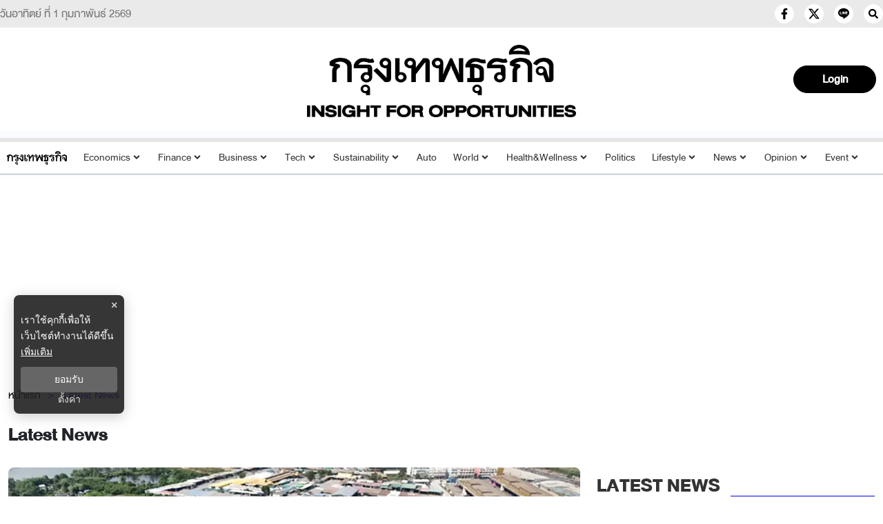

--- FILE ---
content_type: text/html; charset=utf-8
request_url: https://www.bangkokbiznews.com/category/latest-news
body_size: 21270
content:
<!DOCTYPE html><html lang="th"><head><meta charSet="utf-8"/><meta name="viewport" content="width=device-width, initial-scale=1" class="jsx-776a20a163693f1b"/><title>ข่าวด่วน ข่าวล่าสุด ข่าววันนี้ วิเคราะห์ข่าวเศรษฐกิจ โดยกรุงเทพธุรกิจ</title><meta name="robots" content="index,follow"/><meta name="googlebot" content="index,follow"/><meta name="description" content="กรุงเทพธุรกิจออนไลน์ นำเสนอข่าววันนี้ ข่าวด่วน ข่าวล่าสุดทั้งหมด เกี่ยวกับข่าวธุรกิจ ข่าวการเงิน ข่าวการค้า วิเคราะห์ข่าวเศรษฐกิจ ข่าวการลงทุน เพื่อการตัดสินใจอย่างมืออาชีพ"/><meta property="og:title" content="ข่าวด่วน ข่าวล่าสุด ข่าววันนี้ วิเคราะห์ข่าวเศรษฐกิจ โดยกรุงเทพธุรกิจ"/><meta property="og:description" content="กรุงเทพธุรกิจออนไลน์ นำเสนอข่าววันนี้ ข่าวด่วน ข่าวล่าสุดทั้งหมด เกี่ยวกับข่าวธุรกิจ ข่าวการเงิน ข่าวการค้า วิเคราะห์ข่าวเศรษฐกิจ ข่าวการลงทุน เพื่อการตัดสินใจอย่างมืออาชีพ"/><meta property="og:url" content="https://www.bangkokbiznews.com/category/latest-news"/><meta property="og:type" content="article"/><meta property="og:image" content="https://image.bangkokbiznews.com/default.jpg"/><meta property="og:image:alt" content="bangkokbiznews"/><meta property="og:image:width" content="750"/><meta property="og:image:height" content="422"/><meta property="og:locale" content="th_TH"/><meta property="og:site_name" content="bangkokbiznews"/><meta name="keywords" content="อ่านข่าวออนไลน์, กรุงเทพธุรกิจ, ข่าวเด่นประจำวัน, ข่าวโซเซียล, ข่าวธุรกิจ, การเงิน, เศรษฐกิจต่างประเทศ, คลิปข่าว, ข่าวบันเทิง"/><link rel="canonical" href="https://www.bangkokbiznews.com/category/latest-news"/><meta property="twitter:title" content="ข่าวด่วน ข่าวล่าสุด ข่าววันนี้ วิเคราะห์ข่าวเศรษฐกิจ โดยกรุงเทพธุรกิจ"/><meta property="twitter:description" content="กรุงเทพธุรกิจออนไลน์ นำเสนอข่าววันนี้ ข่าวด่วน ข่าวล่าสุดทั้งหมด เกี่ยวกับข่าวธุรกิจ ข่าวการเงิน ข่าวการค้า วิเคราะห์ข่าวเศรษฐกิจ ข่าวการลงทุน เพื่อการตัดสินใจอย่างมืออาชีพ"/><meta property="twitter:image" content="https://image.bangkokbiznews.com/default.jpg"/><script type="text/javascript">
                 __th_page="latest-news";
            </script><script async="" src="https://pagead2.googlesyndication.com/pagead/js/adsbygoogle.js?client=ca-pub-4916987203850790" crossorigin="anonymous"></script><script async="" type="text/javascript" src="https://securepubads.g.doubleclick.net/tag/js/gpt.js"></script><script type="text/javascript">var googletag = googletag || {}; window.googletag.cmd = googletag.cmd || [];</script><script type="application/ld+json">
              {
                "@context": "https://schema.org",
                "@type": "WebSite",
                "name": "bangkokbiznews",
                "url": "https://www.bangkokbiznews.com/",
                "description": "กรุงเทพธุรกิจออนไลน์ นำเสนอข่าววันนี้ ข่าวด่วน ข่าวล่าสุดทั้งหมด เกี่ยวกับข่าวธุรกิจ ข่าวการเงิน ข่าวการค้า วิเคราะห์ข่าวเศรษฐกิจ ข่าวการลงทุน เพื่อการตัดสินใจอย่างมืออาชีพ",
                "sameAs": [
                  "https://www.facebook.com/bangkokbiznews",
                  "https://twitter.com/ktnewsonline",
                  "https://www.instagram.com/bangkokbiznews/",
                  "https://www.youtube.com/channel/UCwAoYpzi-LmKhRXlW4bMdBA",
                  "https://line.me/R/ti/p/%40rvb8351i"
                ],
                "potentialAction": {
                  "@type": "SearchAction",
                  "target": "https://www.bangkokbiznews.com/search?q={search_term_string}",
                  "query-input": "required name=search_term_string"
                }
              }
            </script><script type="application/ld+json">
                {
                  "@context": "http://schema.org",
                  "@type": "WebPage",
                  "name": "Latest News",
                  "description": "กรุงเทพธุรกิจออนไลน์ นำเสนอข่าววันนี้ ข่าวด่วน ข่าวล่าสุดทั้งหมด เกี่ยวกับข่าวธุรกิจ ข่าวการเงิน ข่าวการค้า วิเคราะห์ข่าวเศรษฐกิจ ข่าวการลงทุน เพื่อการตัดสินใจอย่างมืออาชีพ",
                  "publisher": {
                    "@type": "ProfilePage",
                    "name": "bangkokbiznews"
                  }
                }
              </script><script type="application/ld+json">
              {
                "@context": "http://schema.org",
                "@type": "BreadcrumbList",
                "itemListElement": [
      {
        "@type": "ListItem",
        "position": 1,
        "name": "หน้าแรก",
        "item": "https://www.bangkokbiznews.com"
      },
        {
          "@type": "ListItem",
          "position": 2,
          "name": "ข่าวล่าสุด",
          "item": "https://www.bangkokbiznews.com/category/latest-news"
        }
      ]
              }
            </script><meta name="next-head-count" content="28"/><meta charSet="utf-8"/><meta http-equiv="content-language" content="th"/><meta name="theme-color" content="#000"/><meta name="application-name" content="bangkokbiznews"/><meta name="mobile-web-app-capable" content="yes"/><meta name="apple-mobile-web-app-capable" content="yes"/><meta name="apple-mobile-web-app-title" content="bangkokbiznews"/><meta name="apple-mobile-web-app-status-bar-style" content="default"/><meta name="msapplication-TileColor" content="default"/><meta name="msapplication-TileImage" content="https://image.bangkokbiznews.com/images/bangkokbiznews.png"/><meta property="fb:app_id" content="192332974272649"/><meta property="fb:pages" content="135182934814"/><meta property="fb:pages" content="332878095210"/> <meta property="twitter:card" content="summary_large_image"/><meta property="twitter:creator" content="@ktnewsonline"/><meta property="twitter:site" content="https://twitter.com/ktnewsonline"/><link rel="manifest" href="/static/manifest.json"/><link rel="mask-icon" href="https://image.bangkokbiznews.com/images/bangkokbiznews.png" color="#000"/><link rel="shortcut icon" type="image/x-icon" href="https://image.bangkokbiznews.com/images/favicon.ico"/><link rel="apple-touch-icon" sizes="180x180" href="https://image.bangkokbiznews.com/images/apple-touch-icon.png"/><link rel="preconnect" href="https://fonts.googleapis.com"/><link rel="preconnect" href="https://fonts.gstatic.com" crossorigin="true"/><script async="" type="text/javascript">dataLayer = [{"event":"page_metadata","article_category":"ข่าวล่าสุด"}]</script><script type="application/ld+json">
                {
                  "@context": "https://schema.org",
                  "@type": "Organization",
                  "name": "bangkokbiznews",
                  "legalName" : "bangkokbiznews",
                  "alternateName": "bangkokbiznews",
                  "url": "https://www.bangkokbiznews.com",
                  "logo": "https://image.bangkokbiznews.com/static/logo.svg",
                  "foundingDate": "2000",
                  "address": {
                    "@type": "PostalAddress",
                    "streetAddress": "บริษัท กรุงเทพธุรกิจ มีเดีย จำกัด 1858/126 ชั้นที่ 30 ถนนเทพรัตน แขวงบางนาใต้ เขตบางนา",
                    "addressLocality": "กรุงเทพฯ",
                    "addressRegion": "TH",
                    "postalCode": "10260",
                    "addressCountry": "THAILAND"
                  },
                  "sameAs": [
                    "https://www.facebook.com/bangkokbiznews",
                    "https://twitter.com/ktnewsonline",
                    "https://www.instagram.com/bangkokbiznews/",
                    "https://www.youtube.com/channel/UCwAoYpzi-LmKhRXlW4bMdBA",
                    "https://line.me/R/ti/p/%40rvb8351i"
                  ]
                }
              </script><script>window._izq = window._izq || []; window._izq.push(["init"]);</script><script src="https://cdn.izooto.com/scripts/ad8859d7a7e13ec81117a03c945a33c16ce2f8c5.js"></script><img width="99999" height="99999" alt="background-default" title="background-default" class="background-default" style="pointer-events:none;position:absolute;top:0;left:0;width:99vw;height:99vh;max-width:99vw;max-height:99vh" src="[data-uri]"/><link rel="preconnect" href="https://fonts.gstatic.com" crossorigin /><link rel="preload" href="/_next/static/css/8504a5af6b8dc18b.css" as="style"/><link rel="stylesheet" href="/_next/static/css/8504a5af6b8dc18b.css" data-n-g=""/><noscript data-n-css=""></noscript><script defer="" nomodule="" src="/_next/static/chunks/polyfills-c67a75d1b6f99dc8.js"></script><script defer="" src="/_next/static/chunks/fea29d9f-34b2cf2551150797.js"></script><script defer="" src="/_next/static/chunks/5d416436.3a9729aab2593ffd.js"></script><script defer="" src="/_next/static/chunks/129-4fd30336f5c8032c.js"></script><script defer="" src="/_next/static/chunks/5914.c08e0858b6e13ba6.js"></script><script defer="" src="/_next/static/chunks/4706.9b53130755e7cfdd.js"></script><script defer="" src="/_next/static/chunks/3877.8c43ce6224217adc.js"></script><script defer="" src="/_next/static/chunks/9789.c43fa0dce1a8ce2d.js"></script><script defer="" src="/_next/static/chunks/6039.13f0b3694d8aef6d.js"></script><script src="/_next/static/chunks/webpack-9ef7a8402a368e0f.js" defer=""></script><script src="/_next/static/chunks/framework-560765ab0625ba27.js" defer=""></script><script src="/_next/static/chunks/main-fc659d7644a7e2a9.js" defer=""></script><script src="/_next/static/chunks/pages/_app-1005dc85f4c1e21d.js" defer=""></script><script src="/_next/static/chunks/5287-a631731c80c9d875.js" defer=""></script><script src="/_next/static/chunks/1609-75e46ad738033374.js" defer=""></script><script src="/_next/static/chunks/1033-6f6b26356a51b1b1.js" defer=""></script><script src="/_next/static/chunks/2777-98ebf341848d5ffa.js" defer=""></script><script src="/_next/static/chunks/pages/%5Bcid%5D-99454cf02e48ce99.js" defer=""></script><script src="/_next/static/lkpaOBk_9zIUv63VNEudJ/_buildManifest.js" defer=""></script><script src="/_next/static/lkpaOBk_9zIUv63VNEudJ/_ssgManifest.js" defer=""></script><style id="__jsx-776a20a163693f1b">html,body{margin:0px;padding:0px;font-family:"DBHelvethaica",sans-serif;letter-spacing:0}p,h2,ul{margin-bottom:0}a{text-decoration:none;color:#000}section{padding:30px 0 0 0}</style><style data-styled="" data-styled-version="5.3.11">.esMRQM.ads-billboard{position:relative;overflow:hidden;display:-webkit-box;display:-webkit-flex;display:-ms-flexbox;display:flex;-webkit-align-items:center;-webkit-box-align:center;-ms-flex-align:center;align-items:center;-webkit-box-pack:center;-webkit-justify-content:center;-ms-flex-pack:center;justify-content:center;min-height:300px;}/*!sc*/
.esMRQM.ads-billboard iframe{margin:auto;}/*!sc*/
.esMRQM.ads-ad1x1{display:-webkit-box;display:-webkit-flex;display:-ms-flexbox;display:flex;-webkit-box-pack:center;-webkit-justify-content:center;-ms-flex-pack:center;justify-content:center;width:100%;}/*!sc*/
.esMRQM.ads-sticky-1,.esMRQM.ads-sticky-2,.esMRQM.ads-sticky-3{display:-webkit-box;display:-webkit-flex;display:-ms-flexbox;display:flex;-webkit-box-pack:center;-webkit-justify-content:center;-ms-flex-pack:center;justify-content:center;-webkit-align-items:center;-webkit-box-align:center;-ms-flex-align:center;align-items:center;overflow:hidden;margin-bottom:15px;min-height:300px;}/*!sc*/
.esMRQM.ads-postarticle{position:-webkit-sticky;position:sticky;bottom:0;z-index:50;display:-webkit-box;display:-webkit-flex;display:-ms-flexbox;display:flex;-webkit-box-pack:center;-webkit-justify-content:center;-ms-flex-pack:center;justify-content:center;overflow:hidden;min-height:90px;}/*!sc*/
.esMRQM.ads-inarticle-1,.esMRQM.ads-inarticle-2,.esMRQM.ads-inarticle-3{display:-webkit-box;display:-webkit-flex;display:-ms-flexbox;display:flex;-webkit-align-items:center;-webkit-box-align:center;-ms-flex-align:center;align-items:center;-webkit-box-pack:center;-webkit-justify-content:center;-ms-flex-pack:center;justify-content:center;width:100%;max-width:100%;height:auto;margin:5px auto;overflow:hidden;min-height:90px;}/*!sc*/
.esMRQM.ads-inarticle-1 img,.esMRQM.ads-inarticle-2 img,.esMRQM.ads-inarticle-3 img,.esMRQM.ads-inarticle-1 iframe,.esMRQM.ads-inarticle-2 iframe,.esMRQM.ads-inarticle-3 iframe{max-width:100%;display:block;margin:auto;}/*!sc*/
.esMRQM.ads-election-1,.esMRQM.ads-election-2,.esMRQM.ads-election-3,.esMRQM.ads-election-4,.esMRQM.ads-election-5,.esMRQM.ads-election-6,.esMRQM.ads-election-7{margin:15px 0;display:-webkit-box;display:-webkit-flex;display:-ms-flexbox;display:flex;-webkit-box-pack:center;-webkit-justify-content:center;-ms-flex-pack:center;justify-content:center;-webkit-align-items:center;-webkit-box-align:center;-ms-flex-align:center;align-items:center;}/*!sc*/
data-styled.g3[id="sc-eqUAAy"]{content:"esMRQM,"}/*!sc*/
.ghmEoX .mobile{display:none;}/*!sc*/
@media (max-width:1024px){.ghmEoX .mobile{display:block;}}/*!sc*/
.ghmEoX .desktop{display:block;}/*!sc*/
@media (max-width:1025px){.ghmEoX .desktop{display:none;}}/*!sc*/
data-styled.g4[id="sc-fqkvVR"]{content:"ghmEoX,"}/*!sc*/
.hqeBzT .kawebook{padding-top:15px;}/*!sc*/
.hqeBzT .kawebook strong{font-family:'DBHelvethaica',sans-serif;font-size:16pt;font-weight:500;color:var(--secondary-color);padding:5px;}/*!sc*/
.hqeBzT .kawebook strong:hover{opacity:0.7;}/*!sc*/
.hqeBzT .kawebook span{font-family:'Sarabun',sans-serif;font-size:14px;font-weight:normal;color:var(--secondary-color);font-style:italic;}/*!sc*/
.hqeBzT .footer-wrapper{background-color:var(--black-color);padding:20px 0;width:100%;height:100%;}/*!sc*/
.hqeBzT .footer-wrapper .grid-wrapper{display:grid;grid-template-columns:repeat(3,1fr);grid-gap:0px;}/*!sc*/
.hqeBzT .footer-wrapper .grid-wrapper .block-1,.hqeBzT .footer-wrapper .grid-wrapper .block-2,.hqeBzT .footer-wrapper .grid-wrapper .block-3{padding:0 20px;}/*!sc*/
.hqeBzT .footer-wrapper .grid-wrapper .block-2{border-left:var(--border-default);border-right:var(--border-default);border-color:rgba(172,172,172,0.3);}/*!sc*/
@media (max-width:767px){.hqeBzT .footer-wrapper .grid-wrapper .block-2{border:none;}}/*!sc*/
@media (max-width:769px){.hqeBzT .footer-wrapper .grid-wrapper .block-1,.hqeBzT .footer-wrapper .grid-wrapper .block-2,.hqeBzT .footer-wrapper .grid-wrapper .block-3{padding:10px;}}/*!sc*/
@media (max-width:767px){.hqeBzT .footer-wrapper .grid-wrapper{grid-template-columns:1fr;}.hqeBzT .footer-wrapper .grid-wrapper .block-1,.hqeBzT .footer-wrapper .grid-wrapper .block-2,.hqeBzT .footer-wrapper .grid-wrapper .block-3{padding:10px;}}/*!sc*/
.hqeBzT .footer-wrapper .footer-title{font-size:20pt;font-weight:400;position:relative;margin:0 0 10px;text-transform:uppercase;color:#f8f8f8;padding-top:8px;}/*!sc*/
.hqeBzT .footer-wrapper .footer-sale p{font-weight:200;font-size:16pt;line-height:1.15;color:var(--secondary-color);}/*!sc*/
.hqeBzT .footer-wrapper .footer-sale p strong{color:#f8f8f8;font-size:16pt;font-weight:400;}/*!sc*/
.hqeBzT .footer-wrapper .footer-category{display:grid;grid-template-columns:repeat(3,1fr);}/*!sc*/
.hqeBzT .footer-wrapper .footer-category a{cursor:pointer;-webkit-text-decoration:none;text-decoration:none;color:var(--secondary-color);font-weight:200;font-size:16pt;line-height:1.15;padding:5px;}/*!sc*/
.hqeBzT .footer-wrapper .footer-category a:hover{opacity:0.7;}/*!sc*/
@media (max-width:769px){.hqeBzT .footer-wrapper .footer-category{grid-template-columns:repeat(2,1fr);}}/*!sc*/
.hqeBzT .footer-wrapper .sonp{display:block;text-align:center;padding-top:40px;}/*!sc*/
.hqeBzT .copyright{background:var(--secondary-color);position:relative;z-index:1;}/*!sc*/
.hqeBzT .copyright span{color:var(--black-color);font-size:16pt;font-weight:400;padding:5px 0;display:block;text-align:center;}/*!sc*/
data-styled.g5[id="sc-dcJsrY"]{content:"hqeBzT,"}/*!sc*/
.kbLmJb{position:relative;display:block;padding:8px 0 8px 16px;}/*!sc*/
@media (max-width:768px){.kbLmJb{padding:0;}}/*!sc*/
.kbLmJb:hover .menu-list{display:-webkit-box;display:-webkit-flex;display:-ms-flexbox;display:flex;}/*!sc*/
.kbLmJb:hover .btn-login svg{color:#ffffffba;}/*!sc*/
.kbLmJb .btn-login{cursor:pointer;display:-webkit-box;display:-webkit-flex;display:-ms-flexbox;display:flex;-webkit-box-pack:center;-webkit-justify-content:center;-ms-flex-pack:center;justify-content:center;-webkit-align-items:center;-webkit-box-align:center;-ms-flex-align:center;align-items:center;background:transparent;padding:0;border:none;border-radius:50px;}/*!sc*/
.kbLmJb .btn-login.login{border:2px solid var(--text-color);-webkit-filter:drop-shadow(0px 0px 3px rgba(0,0,0,0.08)) drop-shadow(0px 2px 3px rgba(0,0,0,0.16));filter:drop-shadow(0px 0px 3px rgba(0,0,0,0.08)) drop-shadow(0px 2px 3px rgba(0,0,0,0.16));}/*!sc*/
.kbLmJb .btn-login svg{color:var(--text-color);}/*!sc*/
@media (max-width:690px){.kbLmJb .btn-login svg{height:24px;width:24px;}}/*!sc*/
.kbLmJb .info{font-size:12px;font-weight:300;display:-webkit-box;display:-webkit-flex;display:-ms-flexbox;display:flex;-webkit-box-pack:start;-webkit-justify-content:flex-start;-ms-flex-pack:start;justify-content:flex-start;-webkit-align-items:flex-start;-webkit-box-align:flex-start;-ms-flex-align:flex-start;align-items:flex-start;-webkit-flex-direction:column;-ms-flex-direction:column;flex-direction:column;}/*!sc*/
.kbLmJb .info .username,.kbLmJb .info .email{width:150px;font-size:14px;font-weight:400;text-transform:capitalize;padding:5px;margin:0;}/*!sc*/
.kbLmJb .menu-list{z-index:100 !important;display:none;position:absolute;top:50px;right:0;background-color:#ffffff;box-shadow:1px 0px 10px 0px var(--primary-color);width:-webkit-max-content;width:-moz-max-content;width:max-content;-webkit-flex-direction:column;-ms-flex-direction:column;flex-direction:column;border-radius:5px;margin:0;padding:10px !important;}/*!sc*/
.kbLmJb .menu-list:before{content:'';position:absolute;top:-8px;right:0px;width:0;height:0;border-left:15px solid transparent;border-right:15px solid transparent;border-bottom:15px solid white;}/*!sc*/
@media (max-width:767px){.kbLmJb .menu-list{left:auto;right:10px;top:47px;}.kbLmJb .menu-list:before{top:-5px;right:10px;left:auto;}}/*!sc*/
.kbLmJb .menu-list .list-item{width:100%;margin:0;}/*!sc*/
.kbLmJb .menu-list .list-item a{display:-webkit-box;display:-webkit-flex;display:-ms-flexbox;display:flex;-webkit-box-pack:start;-webkit-justify-content:flex-start;-ms-flex-pack:start;justify-content:flex-start;-webkit-align-items:center;-webkit-box-align:center;-ms-flex-align:center;align-items:center;}/*!sc*/
.kbLmJb .menu-list .list-item a svg{margin-right:5px;}/*!sc*/
.kbLmJb .menu-list svg{color:var(--primary-color);font-weight:700;margin-left:5px;margin-bottom:2px;-webkit-transition:all 3ms ease-in;transition:all 3ms ease-in;}/*!sc*/
.kbLmJb .menu-list li{cursor:pointer;width:100%;display:-webkit-box;display:-webkit-flex;display:-ms-flexbox;display:flex;-webkit-box-pack:start;-webkit-justify-content:flex-start;-ms-flex-pack:start;justify-content:flex-start;-webkit-align-items:center;-webkit-box-align:center;-ms-flex-align:center;align-items:center;font-size:14px;font-weight:500;margin:0;padding:8px;font-family:'DBHelvethaica',sans-serif;gap:5px;z-index:2;border-radius:5px;}/*!sc*/
.kbLmJb .menu-list li p{padding:0;margin:0;color:var(--primary-color);}/*!sc*/
.kbLmJb .menu-list li:hover{box-shadow:1px 0px 10px 0px rgba(237,26,59,0.3);background-color:var(--primary-color);}/*!sc*/
.kbLmJb .menu-list li:hover p,.kbLmJb .menu-list li:hover svg{color:#fff;}/*!sc*/
data-styled.g6[id="sc-iGgWBj"]{content:"kbLmJb,"}/*!sc*/
.hnCksa{position:relative;background-color:#000000ff;display:-webkit-box;display:-webkit-flex;display:-ms-flexbox;display:flex;-webkit-box-pack:center;-webkit-justify-content:center;-ms-flex-pack:center;justify-content:center;-webkit-align-items:center;-webkit-box-align:center;-ms-flex-align:center;align-items:center;padding:5px 20px;border-radius:50px;cursor:pointer;border:1px solid #000000ff;color:var(--white-color);font-weight:600;font-size:22px;width:120px;height:40px;}/*!sc*/
.hnCksa:hover{opacity:0.8;}/*!sc*/
.hnCksa .image-user{overflow:hidden;margin:0px;padding:0px;border-radius:50px;object-fit:cover;min-width:25px;width:25px;height:25px;border-radius:50px;}/*!sc*/
.hnCksa .flex-center{display:-webkit-box;display:-webkit-flex;display:-ms-flexbox;display:flex;-webkit-box-pack:center;-webkit-justify-content:center;-ms-flex-pack:center;justify-content:center;-webkit-align-items:center;-webkit-box-align:center;-ms-flex-align:center;align-items:center;}/*!sc*/
.hnCksa .username{font-size:14px;font-weight:400;text-transform:capitalize;padding:0px;margin-left:10px;}/*!sc*/
.hnCksa.--blue{background-color:#000000ff;color:#fff;}/*!sc*/
data-styled.g9[id="sc-imWYAI"]{content:"hnCksa,"}/*!sc*/
.coHJVe{display:-webkit-box;display:-webkit-flex;display:-ms-flexbox;display:flex;-webkit-box-pack:end;-webkit-justify-content:flex-end;-ms-flex-pack:end;justify-content:flex-end;-webkit-align-items:center;-webkit-box-align:center;-ms-flex-align:center;align-items:center;gap:15px;}/*!sc*/
.coHJVe.--mobile{display:block;gap:10px;}/*!sc*/
.coHJVe.--mobile .button-subscribe{margin:5px 0;padding:5px 10px;width:100px;-webkit-box-pack:end;-webkit-justify-content:flex-end;-ms-flex-pack:end;justify-content:flex-end;}/*!sc*/
data-styled.g10[id="sc-jXbUNg"]{content:"coHJVe,"}/*!sc*/
.hlRaOH{display:grid;grid-template-columns:repeat(3,1fr);max-width:1300px;margin:auto;padding:0 10px;}/*!sc*/
.hlRaOH .logo-img{display:-webkit-box;display:-webkit-flex;display:-ms-flexbox;display:flex;-webkit-box-pack:center;-webkit-justify-content:center;-ms-flex-pack:center;justify-content:center;-webkit-align-items:center;-webkit-box-align:center;-ms-flex-align:center;align-items:center;-webkit-flex-direction:column;-ms-flex-direction:column;flex-direction:column;}/*!sc*/
.hlRaOH .logo-header{width:100%;max-width:1280px;min-height:150px;margin:auto;text-align:center;display:-webkit-box;display:-webkit-flex;display:-ms-flexbox;display:flex;-webkit-box-pack:center;-webkit-justify-content:center;-ms-flex-pack:center;justify-content:center;-webkit-align-items:center;-webkit-box-align:center;-ms-flex-align:center;align-items:center;padding:15px 15px 25px;}/*!sc*/
@media (max-width:1024px){.hlRaOH .logo-header{min-height:90px;padding:10px 15px 9px;}}/*!sc*/
.hlRaOH .logo-header h1{margin-bottom:0;}/*!sc*/
.hlRaOH .logo-header a{display:-webkit-box;display:-webkit-flex;display:-ms-flexbox;display:flex;-webkit-box-pack:center;-webkit-justify-content:center;-ms-flex-pack:center;justify-content:center;-webkit-align-items:center;-webkit-box-align:center;-ms-flex-align:center;align-items:center;-webkit-flex-direction:column;-ms-flex-direction:column;flex-direction:column;}/*!sc*/
.hlRaOH .logo-header span{text-indent:1000em;white-space:nowrap;overflow:hidden;display:none !important;position:fixed;width:100%;}/*!sc*/
.hlRaOH .logo-header .ribbon{display:-webkit-box;display:-webkit-flex;display:-ms-flexbox;display:flex;-webkit-align-items:center;-webkit-box-align:center;-ms-flex-align:center;align-items:center;-webkit-box-pack:center;-webkit-justify-content:center;-ms-flex-pack:center;justify-content:center;width:100%;max-width:100%;}/*!sc*/
.hlRaOH .logo-header .ribbon img{width:70px;height:70px;}/*!sc*/
@media (max-width:540px){.hlRaOH .logo-header .ribbon img{width:50px;height:50px;}}/*!sc*/
.hlRaOH .logo-header .logo{display:block;width:420px;max-width:100%;height:auto;}/*!sc*/
@media (max-width:540px){.hlRaOH .logo-header .logo{width:320px;}}/*!sc*/
data-styled.g11[id="sc-dhKdcB"]{content:"hlRaOH,"}/*!sc*/
.gUUwCs.header-desktop{min-height:45px;border-top:6px solid var(--border-gray);border-bottom:1px solid #ababacff;box-shadow:var(--box-shadow-header);background-color:var(--white-color);color:var(--text-color);font-family:'DBHelvethaica',sans-serif;padding:3px 0;position:-webkit-sticky;position:sticky;top:0;z-index:10;}/*!sc*/
.gUUwCs.header-desktop ul{display:-webkit-box;display:-webkit-flex;display:-ms-flexbox;display:flex;-webkit-align-items:baseline;-webkit-box-align:baseline;-ms-flex-align:baseline;align-items:baseline;list-style:none;margin-bottom:0;padding-left:20px;}/*!sc*/
.gUUwCs.header-desktop ul li{margin:5px;font-weight:bold;cursor:pointer;}/*!sc*/
.gUUwCs.header-desktop ul li img{max-height:20px;width:auto;}/*!sc*/
.gUUwCs.header-desktop ul li:hover{color:var(--secondary-gray);}/*!sc*/
.gUUwCs.header-desktop ul li a{color:var(--text-color);-webkit-text-decoration:none;text-decoration:none;}/*!sc*/
.gUUwCs.header-desktop ul li a:hover{color:var(--secondary-gray);}/*!sc*/
.gUUwCs.header-desktop ul li a h2{font-size:inherit;margin-bottom:0;line-height:inherit;}/*!sc*/
@media (max-width:475px){.gUUwCs.header-desktop{min-height:47px;}}/*!sc*/
.gUUwCs.header-desktop ul.--desktop{-webkit-box-pack:justify;-webkit-justify-content:space-between;-ms-flex-pack:justify;justify-content:space-between;padding:0;}/*!sc*/
.gUUwCs.header-desktop ul.--desktop li{position:relative;font-size:20px;font-weight:200;padding:0px 5px;}/*!sc*/
.gUUwCs.header-desktop ul.--desktop li a{font-weight:300;color:var(--text-color);}/*!sc*/
.gUUwCs.header-desktop ul.--desktop li a:hover{color:#959596ff;}/*!sc*/
.gUUwCs.header-desktop ul.--desktop li svg{margin:0 0 2px 2px;}/*!sc*/
.gUUwCs.header-desktop ul.--desktop li.active > a{color:#000000ff;font-weight:300;}/*!sc*/
.gUUwCs.header-desktop ul.--desktop li.active a:hover{border-bottom:none;}/*!sc*/
.gUUwCs.header-desktop ul.--desktop li.active a ul a{color:var(--softblack-color);}/*!sc*/
.gUUwCs.header-desktop ul.--desktop li.active a ul a:hover{color:var(--white-color);}/*!sc*/
@media (max-width:1200px){.gUUwCs.header-desktop ul.--desktop li{font-size:16px;}}/*!sc*/
@media (max-width:1080px){.gUUwCs.header-desktop ul.--desktop{display:none;}}/*!sc*/
.gUUwCs.header-desktop .mobile-menu{display:none;}/*!sc*/
.gUUwCs.header-desktop .mobile-menu.--close{background:transparent;border:none;}/*!sc*/
@media (max-width:1080px){.gUUwCs.header-desktop .mobile-menu{display:block;padding:8px 24px;background-color:#e6e6e6;color:#0600e7;margin:-3px 0;font-size:16px;border:none;outline:none;overflow:unset;}.gUUwCs.header-desktop .mobile-menu svg{margin-bottom:8px;}.gUUwCs.header-desktop .mobile-menu.--close{background-color:#ec1818;color:#fff;}.gUUwCs.header-desktop .mobile-menu.--close:hover{color:#fff;background-color:#2a2a2a;}}/*!sc*/
@media (max-width:1080px){.gUUwCs{display:none;}}/*!sc*/
data-styled.g12[id="sc-kpDqfm"]{content:"gUUwCs,"}/*!sc*/
.hFZDek{width:100%;font-family:'DBHelvethaica',sans-serif;background-color:#fff;color:#000;margin:auto;padding:0px;-webkit-align-items:center;-webkit-box-align:center;-ms-flex-align:center;align-items:center;z-index:25;}/*!sc*/
data-styled.g13[id="sc-dAlyuH"]{content:"hFZDek,"}/*!sc*/
.liKVgY{background-color:#ffff;color:var(--text-color);position:absolute;z-index:1001;top:70px;left:0;width:100%;box-shadow:2px 5px 7px rgba(0,0,0,0.1);}/*!sc*/
.liKVgY.--mobile{width:100%;}/*!sc*/
.liKVgY ul{max-width:1280px;margin:auto;display:-webkit-box;display:-webkit-flex;display:-ms-flexbox;display:flex;-webkit-flex-direction:row;-ms-flex-direction:row;flex-direction:row;-webkit-flex-wrap:wrap;-ms-flex-wrap:wrap;flex-wrap:wrap;padding:5px 0px;}/*!sc*/
.liKVgY ul li a{color:var(--text-color);font-weight:400;font-size:22px;}/*!sc*/
.liKVgY ul.mobile{position:relative;padding:15px;overflow-y:scroll;}/*!sc*/
.liKVgY ul.mobile li{width:100%;margin-bottom:15px;color:#fff;border-bottom:1px solid #1c1c1cff;list-style-type:none;}/*!sc*/
.liKVgY ul.mobile li:hover a{color:#909090;}/*!sc*/
.liKVgY ul.mobile li svg{float:right;background-color:#fff;color:#1c1c1cff;}/*!sc*/
.liKVgY ul.mobile li .expand-sub-mobile ul{display:-webkit-box;display:-webkit-flex;display:-ms-flexbox;display:flex;-webkit-flex-direction:row;-ms-flex-direction:row;flex-direction:row;-webkit-flex-wrap:wrap;-ms-flex-wrap:wrap;flex-wrap:wrap;-webkit-box-pack:start;-webkit-justify-content:flex-start;-ms-flex-pack:start;justify-content:flex-start;margin:0px auto;padding-left:40px;}/*!sc*/
.liKVgY ul.mobile li .expand-sub-mobile ul:hover{color:#2f2f2f;}/*!sc*/
.liKVgY ul.mobile li .expand-sub-mobile ul li{width:auto;padding:3px 15px;border-bottom:none;border-radius:6px;margin:3px 6px;font-weight:400;background-color:var(--primary-color);color:#ffff;list-style-type:none;}/*!sc*/
.liKVgY ul.mobile li .expand-sub-mobile ul li:hover{color:#fff;background:#000;}/*!sc*/
.liKVgY ul.mobile li .expand-sub-mobile ul li:hover a{color:#fff;}/*!sc*/
.liKVgY ul.mobile li .expand-sub-mobile ul li a{color:#fff;font-size:16px;}/*!sc*/
.liKVgY.--hide{display:none;}/*!sc*/
data-styled.g14[id="sc-jlZhew"]{content:"liKVgY,"}/*!sc*/
.jlAfuC{display:none;}/*!sc*/
.jlAfuC .logo-img{display:-webkit-box;display:-webkit-flex;display:-ms-flexbox;display:flex;-webkit-box-pack:center;-webkit-justify-content:center;-ms-flex-pack:center;justify-content:center;-webkit-align-items:center;-webkit-box-align:center;-ms-flex-align:center;align-items:center;-webkit-flex-direction:column;-ms-flex-direction:column;flex-direction:column;}/*!sc*/
.jlAfuC .show-mobile{display:block !important;overflow-x:hidden;}/*!sc*/
@media (min-width:1080px){.jlAfuC .show-mobile{display:none !important;}}/*!sc*/
.jlAfuC .show-mobile #widget-login{padding-left:0;}/*!sc*/
@media (max-width:1080px){.jlAfuC .widget-login-wrapper{overflow:unset;}}/*!sc*/
.jlAfuC .btn-login{margin-top:3px;}/*!sc*/
.jlAfuC .btn-login svg{color:var(--primary-color);}/*!sc*/
.jlAfuC .btn-login svg:hover{color:var(--primary-color);}/*!sc*/
.jlAfuC .body-close{display:-webkit-box;display:-webkit-flex;display:-ms-flexbox;display:flex;-webkit-box-pack:right;-webkit-justify-content:right;-ms-flex-pack:right;justify-content:right;}/*!sc*/
.jlAfuC .--close{border:none;background-color:rgb(255,255,255);font-size:28px;padding:10px;}/*!sc*/
.jlAfuC .--close svg{padding:0 !important;color:var(--secondary-gray) !important;}/*!sc*/
@media (max-width:1080px){.jlAfuC{display:grid;grid-template-columns:1fr 2fr 1fr;grid-template-areas:'block-1 block-2 block-3';position:-webkit-sticky;position:sticky;top:0;width:100vw;background-color:var(--white-color);box-shadow:0px 4px 10px 0px var(--border-gray);-webkit-box-pack:space-around;-webkit-justify-content:space-around;-ms-flex-pack:space-around;justify-content:space-around;-webkit-align-items:center;-webkit-box-align:center;-ms-flex-align:center;align-items:center;z-index:100;min-height:70px;}.jlAfuC .logo{padding-top:5px;width:40vw;max-width:180px;}.jlAfuC .block-1{grid-area:block-1;background:transparent;border:unset;display:-webkit-box;display:-webkit-flex;display:-ms-flexbox;display:flex;-webkit-box-pack:start;-webkit-justify-content:flex-start;-ms-flex-pack:start;justify-content:flex-start;padding-left:10px;}.jlAfuC .block-1 svg{color:var(--secondary-gray);font-size:24px;}.jlAfuC .block-2{grid-area:block-2;display:-webkit-box;display:-webkit-flex;display:-ms-flexbox;display:flex;-webkit-box-pack:center;-webkit-justify-content:center;-ms-flex-pack:center;justify-content:center;-webkit-align-items:center;-webkit-box-align:center;-ms-flex-align:center;align-items:center;}.jlAfuC .block-3{grid-area:block-3;display:-webkit-box;display:-webkit-flex;display:-ms-flexbox;display:flex;-webkit-box-pack:end;-webkit-justify-content:flex-end;-ms-flex-pack:end;justify-content:flex-end;padding-right:5px;-webkit-align-items:center;-webkit-box-align:center;-ms-flex-align:center;align-items:center;}.jlAfuC .block-3 .button-subscribe{background:transparent;border:unset;color:var(--secondary-gray);width:auto;}}/*!sc*/
data-styled.g15[id="sc-cwHptR"]{content:"jlAfuC,"}/*!sc*/
.cqIzXg{display:-webkit-box;display:-webkit-flex;display:-ms-flexbox;display:flex;-webkit-align-items:center;-webkit-box-align:center;-ms-flex-align:center;align-items:center;}/*!sc*/
.cqIzXg #widget-login{margin-left:5px;}/*!sc*/
.cqIzXg a{margin-left:15px;}/*!sc*/
@media (max-width:380px){.cqIzXg a{margin-left:8px;}}/*!sc*/
.cqIzXg a:first-child{margin-left:0px;}/*!sc*/
.cqIzXg .bg-item{display:-webkit-box;display:-webkit-flex;display:-ms-flexbox;display:flex;-webkit-box-pack:center;-webkit-justify-content:center;-ms-flex-pack:center;justify-content:center;-webkit-align-items:center;-webkit-box-align:center;-ms-flex-align:center;align-items:center;width:28px;height:28px;border-radius:100%;background-color:#fff;border:1px solid #fff;}/*!sc*/
.cqIzXg .bg-item:hover{opacity:0.6;}/*!sc*/
.cqIzXg .bg-item.--default,.cqIzXg .bg-item.--search{cursor:pointer;margin-left:15px;}/*!sc*/
@media (max-width:380px){.cqIzXg .bg-item.--default,.cqIzXg .bg-item.--search{margin-left:8px;}}/*!sc*/
.cqIzXg .bg-item.--default svg,.cqIzXg .bg-item.--search svg{color:#000000;}/*!sc*/
.cqIzXg .bg-item.--facebook svg{color:#000000;}/*!sc*/
.cqIzXg .bg-item.--x svg{color:#000000;}/*!sc*/
.cqIzXg .bg-item.--line svg{color:#000000;}/*!sc*/
data-styled.g17[id="sc-cPiKLX"]{content:"cqIzXg,"}/*!sc*/
.dMnjsC.breadcrumb{display:-webkit-box;display:-webkit-flex;display:-ms-flexbox;display:flex;-webkit-align-items:center;-webkit-box-align:center;-ms-flex-align:center;align-items:center;-webkit-box-pack:start;-webkit-justify-content:flex-start;-ms-flex-pack:start;justify-content:flex-start;min-height:40px;}/*!sc*/
.dMnjsC.breadcrumb li{font-size:16pt;color:var(--primary-color);}/*!sc*/
.dMnjsC.breadcrumb li + li:before{content:'>';padding:0 10px;color:var(--primary-color);}/*!sc*/
@media (max-width:767px){.dMnjsC.breadcrumb{-webkit-box-pack:center;-webkit-justify-content:center;-ms-flex-pack:center;justify-content:center;}}/*!sc*/
data-styled.g30[id="sc-bXCLTC"]{content:"dMnjsC,"}/*!sc*/
.cCgCPW{display:-webkit-box;display:-webkit-flex;display:-ms-flexbox;display:flex;width:100%;-webkit-flex-wrap:wrap;-ms-flex-wrap:wrap;flex-wrap:wrap;-webkit-align-items:center;-webkit-box-align:center;-ms-flex-align:center;align-items:center;-webkit-box-pack:justify;-webkit-justify-content:space-between;-ms-flex-pack:justify;justify-content:space-between;margin-bottom:10px;-webkit-align-items:baseline;-webkit-box-align:baseline;-ms-flex-align:baseline;align-items:baseline;border-bottom:3px solid var(--primary-color);}/*!sc*/
.cCgCPW h2{background:var(--white-color);color:var(--text-color);width:-webkit-fit-content;width:-moz-fit-content;width:fit-content;font-family:'DBHelvethaicaXBd',sans-serif;padding:5px 15px 5px 0px;border-radius:10px 10px 0 0px;font-size:28pt;font-weight:400;margin-bottom:-13px;-webkit-letter-spacing:0px;-moz-letter-spacing:0px;-ms-letter-spacing:0px;letter-spacing:0px;text-transform:uppercase;}/*!sc*/
@media (max-width:768px){.cCgCPW h2{font-size:24pt;}}/*!sc*/
.cCgCPW a h2{cursor:pointer;-webkit-transition:all 1s ease-out;transition:all 1s ease-out;}/*!sc*/
.cCgCPW a h2:hover{-webkit-transform:scale(1.05);-ms-transform:scale(1.05);transform:scale(1.05);}/*!sc*/
.cCgCPW .text-read{color:var(--primary-color);cursor:pointer;font-size:12pt;font-weight:500;background:var(--white-color);margin-bottom:-10px;padding-left:10px;}/*!sc*/
.cCgCPW .text-read svg{color:var(--primary-color);margin-left:-3px;}/*!sc*/
.cCgCPW .text-read:hover{color:var(--hover-color);}/*!sc*/
.cCgCPW .text-read:hover svg{color:var(--hover-color);}/*!sc*/
data-styled.g31[id="sc-jsJBEP"]{content:"cCgCPW,"}/*!sc*/
.imcrPu{text-align:center;padding-bottom:20px;}/*!sc*/
.imcrPu button{width:100%;border:1px solid #e3e3e3;background-color:#e3e3e3;color:#555555;border-radius:5px;font-size:18px;padding:5px 0;}/*!sc*/
.imcrPu button:hover{border:1px solid #0600e7;background-color:#0600e7;color:#fff;-webkit-transition:background-color 0.8ms linear;transition:background-color 0.8ms linear;}/*!sc*/
data-styled.g56[id="sc-hCPjZK"]{content:"imcrPu,"}/*!sc*/
.jxQKda .empty-bg{background:unset !important;}/*!sc*/
.jxQKda .heading-title{font-size:30pt;font-family:'DBHelvethaicaXBd',sans-serif;}/*!sc*/
.jxQKda .block-content .card-v-content-title{font-size:24pt !important;font-family:'DBHelvethaicaXBd',sans-serif !important;}/*!sc*/
@media (max-width:690px){.jxQKda .block-content .card-v-content-title{font-size:20pt !important;}.jxQKda .block-content .card-h-content-title{font-size:16pt !important;}}/*!sc*/
data-styled.g57[id="sc-Nxspf"]{content:"jxQKda,"}/*!sc*/
</style><style data-href="https://fonts.googleapis.com/css2?family=Sarabun:ital,wght@0,100;0,200;0,300;0,400;0,500;0,600;1,100;1,200;1,300;1,400;1,500;1,600&display=swap">@font-face{font-family:'Sarabun';font-style:italic;font-weight:100;font-display:swap;src:url(https://fonts.gstatic.com/l/font?kit=DtVnJx26TKEr37c9aBBx_nwP&skey=6a25b82a7382a3a3&v=v17) format('woff')}@font-face{font-family:'Sarabun';font-style:italic;font-weight:200;font-display:swap;src:url(https://fonts.gstatic.com/l/font?kit=DtVkJx26TKEr37c9aBBxUl0s7Q&skey=33870260cb7e9c4d&v=v17) format('woff')}@font-face{font-family:'Sarabun';font-style:italic;font-weight:300;font-display:swap;src:url(https://fonts.gstatic.com/l/font?kit=DtVkJx26TKEr37c9aBBxNl4s7Q&skey=cb935370eb9575f1&v=v17) format('woff')}@font-face{font-family:'Sarabun';font-style:italic;font-weight:400;font-display:swap;src:url(https://fonts.gstatic.com/l/font?kit=DtVhJx26TKEr37c9aBBJmQ&skey=2bed9c9623cf2439&v=v17) format('woff')}@font-face{font-family:'Sarabun';font-style:italic;font-weight:500;font-display:swap;src:url(https://fonts.gstatic.com/l/font?kit=DtVkJx26TKEr37c9aBBxbl8s7Q&skey=e9c588381663f620&v=v17) format('woff')}@font-face{font-family:'Sarabun';font-style:italic;font-weight:600;font-display:swap;src:url(https://fonts.gstatic.com/l/font?kit=DtVkJx26TKEr37c9aBBxQlgs7Q&skey=dd2d8872825d795d&v=v17) format('woff')}@font-face{font-family:'Sarabun';font-style:normal;font-weight:100;font-display:swap;src:url(https://fonts.gstatic.com/l/font?kit=DtVhJx26TKEr37c9YHZJmQ&skey=d2f05137c54b6b95&v=v17) format('woff')}@font-face{font-family:'Sarabun';font-style:normal;font-weight:200;font-display:swap;src:url(https://fonts.gstatic.com/l/font?kit=DtVmJx26TKEr37c9YNpoul8&skey=24cbd9d57a5d95fc&v=v17) format('woff')}@font-face{font-family:'Sarabun';font-style:normal;font-weight:300;font-display:swap;src:url(https://fonts.gstatic.com/l/font?kit=DtVmJx26TKEr37c9YL5rul8&skey=270e00f08661ddde&v=v17) format('woff')}@font-face{font-family:'Sarabun';font-style:normal;font-weight:400;font-display:swap;src:url(https://fonts.gstatic.com/l/font?kit=DtVjJx26TKEr37c9WBE&skey=85fa36ce35adc1df&v=v17) format('woff')}@font-face{font-family:'Sarabun';font-style:normal;font-weight:500;font-display:swap;src:url(https://fonts.gstatic.com/l/font?kit=DtVmJx26TKEr37c9YOZqul8&skey=1a0056240306a83&v=v17) format('woff')}@font-face{font-family:'Sarabun';font-style:normal;font-weight:600;font-display:swap;src:url(https://fonts.gstatic.com/l/font?kit=DtVmJx26TKEr37c9YMptul8&skey=e4e77553fdfd3530&v=v17) format('woff')}@font-face{font-family:'Sarabun';font-style:italic;font-weight:100;font-display:swap;src:url(https://fonts.gstatic.com/s/sarabun/v17/DtVnJx26TKEr37c9aBBx_kwfzg38pQhMruE.woff2) format('woff2');unicode-range:U+02D7,U+0303,U+0331,U+0E01-0E5B,U+200C-200D,U+25CC}@font-face{font-family:'Sarabun';font-style:italic;font-weight:100;font-display:swap;src:url(https://fonts.gstatic.com/s/sarabun/v17/DtVnJx26TKEr37c9aBBx_kwEzg38pQhMruE.woff2) format('woff2');unicode-range:U+0102-0103,U+0110-0111,U+0128-0129,U+0168-0169,U+01A0-01A1,U+01AF-01B0,U+0300-0301,U+0303-0304,U+0308-0309,U+0323,U+0329,U+1EA0-1EF9,U+20AB}@font-face{font-family:'Sarabun';font-style:italic;font-weight:100;font-display:swap;src:url(https://fonts.gstatic.com/s/sarabun/v17/DtVnJx26TKEr37c9aBBx_kwFzg38pQhMruE.woff2) format('woff2');unicode-range:U+0100-02BA,U+02BD-02C5,U+02C7-02CC,U+02CE-02D7,U+02DD-02FF,U+0304,U+0308,U+0329,U+1D00-1DBF,U+1E00-1E9F,U+1EF2-1EFF,U+2020,U+20A0-20AB,U+20AD-20C0,U+2113,U+2C60-2C7F,U+A720-A7FF}@font-face{font-family:'Sarabun';font-style:italic;font-weight:100;font-display:swap;src:url(https://fonts.gstatic.com/s/sarabun/v17/DtVnJx26TKEr37c9aBBx_kwLzg38pQhM.woff2) format('woff2');unicode-range:U+0000-00FF,U+0131,U+0152-0153,U+02BB-02BC,U+02C6,U+02DA,U+02DC,U+0304,U+0308,U+0329,U+2000-206F,U+20AC,U+2122,U+2191,U+2193,U+2212,U+2215,U+FEFF,U+FFFD}@font-face{font-family:'Sarabun';font-style:italic;font-weight:200;font-display:swap;src:url(https://fonts.gstatic.com/s/sarabun/v17/DtVkJx26TKEr37c9aBBxUl0c_SjTjQJElti5.woff2) format('woff2');unicode-range:U+02D7,U+0303,U+0331,U+0E01-0E5B,U+200C-200D,U+25CC}@font-face{font-family:'Sarabun';font-style:italic;font-weight:200;font-display:swap;src:url(https://fonts.gstatic.com/s/sarabun/v17/DtVkJx26TKEr37c9aBBxUl0c5ijTjQJElti5.woff2) format('woff2');unicode-range:U+0102-0103,U+0110-0111,U+0128-0129,U+0168-0169,U+01A0-01A1,U+01AF-01B0,U+0300-0301,U+0303-0304,U+0308-0309,U+0323,U+0329,U+1EA0-1EF9,U+20AB}@font-face{font-family:'Sarabun';font-style:italic;font-weight:200;font-display:swap;src:url(https://fonts.gstatic.com/s/sarabun/v17/DtVkJx26TKEr37c9aBBxUl0c5yjTjQJElti5.woff2) format('woff2');unicode-range:U+0100-02BA,U+02BD-02C5,U+02C7-02CC,U+02CE-02D7,U+02DD-02FF,U+0304,U+0308,U+0329,U+1D00-1DBF,U+1E00-1E9F,U+1EF2-1EFF,U+2020,U+20A0-20AB,U+20AD-20C0,U+2113,U+2C60-2C7F,U+A720-A7FF}@font-face{font-family:'Sarabun';font-style:italic;font-weight:200;font-display:swap;src:url(https://fonts.gstatic.com/s/sarabun/v17/DtVkJx26TKEr37c9aBBxUl0c6SjTjQJElg.woff2) format('woff2');unicode-range:U+0000-00FF,U+0131,U+0152-0153,U+02BB-02BC,U+02C6,U+02DA,U+02DC,U+0304,U+0308,U+0329,U+2000-206F,U+20AC,U+2122,U+2191,U+2193,U+2212,U+2215,U+FEFF,U+FFFD}@font-face{font-family:'Sarabun';font-style:italic;font-weight:300;font-display:swap;src:url(https://fonts.gstatic.com/s/sarabun/v17/DtVkJx26TKEr37c9aBBxNl4c_SjTjQJElti5.woff2) format('woff2');unicode-range:U+02D7,U+0303,U+0331,U+0E01-0E5B,U+200C-200D,U+25CC}@font-face{font-family:'Sarabun';font-style:italic;font-weight:300;font-display:swap;src:url(https://fonts.gstatic.com/s/sarabun/v17/DtVkJx26TKEr37c9aBBxNl4c5ijTjQJElti5.woff2) format('woff2');unicode-range:U+0102-0103,U+0110-0111,U+0128-0129,U+0168-0169,U+01A0-01A1,U+01AF-01B0,U+0300-0301,U+0303-0304,U+0308-0309,U+0323,U+0329,U+1EA0-1EF9,U+20AB}@font-face{font-family:'Sarabun';font-style:italic;font-weight:300;font-display:swap;src:url(https://fonts.gstatic.com/s/sarabun/v17/DtVkJx26TKEr37c9aBBxNl4c5yjTjQJElti5.woff2) format('woff2');unicode-range:U+0100-02BA,U+02BD-02C5,U+02C7-02CC,U+02CE-02D7,U+02DD-02FF,U+0304,U+0308,U+0329,U+1D00-1DBF,U+1E00-1E9F,U+1EF2-1EFF,U+2020,U+20A0-20AB,U+20AD-20C0,U+2113,U+2C60-2C7F,U+A720-A7FF}@font-face{font-family:'Sarabun';font-style:italic;font-weight:300;font-display:swap;src:url(https://fonts.gstatic.com/s/sarabun/v17/DtVkJx26TKEr37c9aBBxNl4c6SjTjQJElg.woff2) format('woff2');unicode-range:U+0000-00FF,U+0131,U+0152-0153,U+02BB-02BC,U+02C6,U+02DA,U+02DC,U+0304,U+0308,U+0329,U+2000-206F,U+20AC,U+2122,U+2191,U+2193,U+2212,U+2215,U+FEFF,U+FFFD}@font-face{font-family:'Sarabun';font-style:italic;font-weight:400;font-display:swap;src:url(https://fonts.gstatic.com/s/sarabun/v17/DtVhJx26TKEr37c9aBB5iXwJxArepzhN.woff2) format('woff2');unicode-range:U+02D7,U+0303,U+0331,U+0E01-0E5B,U+200C-200D,U+25CC}@font-face{font-family:'Sarabun';font-style:italic;font-weight:400;font-display:swap;src:url(https://fonts.gstatic.com/s/sarabun/v17/DtVhJx26TKEr37c9aBB5knwJxArepzhN.woff2) format('woff2');unicode-range:U+0102-0103,U+0110-0111,U+0128-0129,U+0168-0169,U+01A0-01A1,U+01AF-01B0,U+0300-0301,U+0303-0304,U+0308-0309,U+0323,U+0329,U+1EA0-1EF9,U+20AB}@font-face{font-family:'Sarabun';font-style:italic;font-weight:400;font-display:swap;src:url(https://fonts.gstatic.com/s/sarabun/v17/DtVhJx26TKEr37c9aBB5k3wJxArepzhN.woff2) format('woff2');unicode-range:U+0100-02BA,U+02BD-02C5,U+02C7-02CC,U+02CE-02D7,U+02DD-02FF,U+0304,U+0308,U+0329,U+1D00-1DBF,U+1E00-1E9F,U+1EF2-1EFF,U+2020,U+20A0-20AB,U+20AD-20C0,U+2113,U+2C60-2C7F,U+A720-A7FF}@font-face{font-family:'Sarabun';font-style:italic;font-weight:400;font-display:swap;src:url(https://fonts.gstatic.com/s/sarabun/v17/DtVhJx26TKEr37c9aBB5nXwJxArepw.woff2) format('woff2');unicode-range:U+0000-00FF,U+0131,U+0152-0153,U+02BB-02BC,U+02C6,U+02DA,U+02DC,U+0304,U+0308,U+0329,U+2000-206F,U+20AC,U+2122,U+2191,U+2193,U+2212,U+2215,U+FEFF,U+FFFD}@font-face{font-family:'Sarabun';font-style:italic;font-weight:500;font-display:swap;src:url(https://fonts.gstatic.com/s/sarabun/v17/DtVkJx26TKEr37c9aBBxbl8c_SjTjQJElti5.woff2) format('woff2');unicode-range:U+02D7,U+0303,U+0331,U+0E01-0E5B,U+200C-200D,U+25CC}@font-face{font-family:'Sarabun';font-style:italic;font-weight:500;font-display:swap;src:url(https://fonts.gstatic.com/s/sarabun/v17/DtVkJx26TKEr37c9aBBxbl8c5ijTjQJElti5.woff2) format('woff2');unicode-range:U+0102-0103,U+0110-0111,U+0128-0129,U+0168-0169,U+01A0-01A1,U+01AF-01B0,U+0300-0301,U+0303-0304,U+0308-0309,U+0323,U+0329,U+1EA0-1EF9,U+20AB}@font-face{font-family:'Sarabun';font-style:italic;font-weight:500;font-display:swap;src:url(https://fonts.gstatic.com/s/sarabun/v17/DtVkJx26TKEr37c9aBBxbl8c5yjTjQJElti5.woff2) format('woff2');unicode-range:U+0100-02BA,U+02BD-02C5,U+02C7-02CC,U+02CE-02D7,U+02DD-02FF,U+0304,U+0308,U+0329,U+1D00-1DBF,U+1E00-1E9F,U+1EF2-1EFF,U+2020,U+20A0-20AB,U+20AD-20C0,U+2113,U+2C60-2C7F,U+A720-A7FF}@font-face{font-family:'Sarabun';font-style:italic;font-weight:500;font-display:swap;src:url(https://fonts.gstatic.com/s/sarabun/v17/DtVkJx26TKEr37c9aBBxbl8c6SjTjQJElg.woff2) format('woff2');unicode-range:U+0000-00FF,U+0131,U+0152-0153,U+02BB-02BC,U+02C6,U+02DA,U+02DC,U+0304,U+0308,U+0329,U+2000-206F,U+20AC,U+2122,U+2191,U+2193,U+2212,U+2215,U+FEFF,U+FFFD}@font-face{font-family:'Sarabun';font-style:italic;font-weight:600;font-display:swap;src:url(https://fonts.gstatic.com/s/sarabun/v17/DtVkJx26TKEr37c9aBBxQlgc_SjTjQJElti5.woff2) format('woff2');unicode-range:U+02D7,U+0303,U+0331,U+0E01-0E5B,U+200C-200D,U+25CC}@font-face{font-family:'Sarabun';font-style:italic;font-weight:600;font-display:swap;src:url(https://fonts.gstatic.com/s/sarabun/v17/DtVkJx26TKEr37c9aBBxQlgc5ijTjQJElti5.woff2) format('woff2');unicode-range:U+0102-0103,U+0110-0111,U+0128-0129,U+0168-0169,U+01A0-01A1,U+01AF-01B0,U+0300-0301,U+0303-0304,U+0308-0309,U+0323,U+0329,U+1EA0-1EF9,U+20AB}@font-face{font-family:'Sarabun';font-style:italic;font-weight:600;font-display:swap;src:url(https://fonts.gstatic.com/s/sarabun/v17/DtVkJx26TKEr37c9aBBxQlgc5yjTjQJElti5.woff2) format('woff2');unicode-range:U+0100-02BA,U+02BD-02C5,U+02C7-02CC,U+02CE-02D7,U+02DD-02FF,U+0304,U+0308,U+0329,U+1D00-1DBF,U+1E00-1E9F,U+1EF2-1EFF,U+2020,U+20A0-20AB,U+20AD-20C0,U+2113,U+2C60-2C7F,U+A720-A7FF}@font-face{font-family:'Sarabun';font-style:italic;font-weight:600;font-display:swap;src:url(https://fonts.gstatic.com/s/sarabun/v17/DtVkJx26TKEr37c9aBBxQlgc6SjTjQJElg.woff2) format('woff2');unicode-range:U+0000-00FF,U+0131,U+0152-0153,U+02BB-02BC,U+02C6,U+02DA,U+02DC,U+0304,U+0308,U+0329,U+2000-206F,U+20AC,U+2122,U+2191,U+2193,U+2212,U+2215,U+FEFF,U+FFFD}@font-face{font-family:'Sarabun';font-style:normal;font-weight:100;font-display:swap;src:url(https://fonts.gstatic.com/s/sarabun/v17/DtVhJx26TKEr37c9YHZ5iXwJxArepzhN.woff2) format('woff2');unicode-range:U+02D7,U+0303,U+0331,U+0E01-0E5B,U+200C-200D,U+25CC}@font-face{font-family:'Sarabun';font-style:normal;font-weight:100;font-display:swap;src:url(https://fonts.gstatic.com/s/sarabun/v17/DtVhJx26TKEr37c9YHZ5knwJxArepzhN.woff2) format('woff2');unicode-range:U+0102-0103,U+0110-0111,U+0128-0129,U+0168-0169,U+01A0-01A1,U+01AF-01B0,U+0300-0301,U+0303-0304,U+0308-0309,U+0323,U+0329,U+1EA0-1EF9,U+20AB}@font-face{font-family:'Sarabun';font-style:normal;font-weight:100;font-display:swap;src:url(https://fonts.gstatic.com/s/sarabun/v17/DtVhJx26TKEr37c9YHZ5k3wJxArepzhN.woff2) format('woff2');unicode-range:U+0100-02BA,U+02BD-02C5,U+02C7-02CC,U+02CE-02D7,U+02DD-02FF,U+0304,U+0308,U+0329,U+1D00-1DBF,U+1E00-1E9F,U+1EF2-1EFF,U+2020,U+20A0-20AB,U+20AD-20C0,U+2113,U+2C60-2C7F,U+A720-A7FF}@font-face{font-family:'Sarabun';font-style:normal;font-weight:100;font-display:swap;src:url(https://fonts.gstatic.com/s/sarabun/v17/DtVhJx26TKEr37c9YHZ5nXwJxArepw.woff2) format('woff2');unicode-range:U+0000-00FF,U+0131,U+0152-0153,U+02BB-02BC,U+02C6,U+02DA,U+02DC,U+0304,U+0308,U+0329,U+2000-206F,U+20AC,U+2122,U+2191,U+2193,U+2212,U+2215,U+FEFF,U+FFFD}@font-face{font-family:'Sarabun';font-style:normal;font-weight:200;font-display:swap;src:url(https://fonts.gstatic.com/s/sarabun/v17/DtVmJx26TKEr37c9YNpoik8s6yLUrwB0lw.woff2) format('woff2');unicode-range:U+02D7,U+0303,U+0331,U+0E01-0E5B,U+200C-200D,U+25CC}@font-face{font-family:'Sarabun';font-style:normal;font-weight:200;font-display:swap;src:url(https://fonts.gstatic.com/s/sarabun/v17/DtVmJx26TKEr37c9YNpoilQs6yLUrwB0lw.woff2) format('woff2');unicode-range:U+0102-0103,U+0110-0111,U+0128-0129,U+0168-0169,U+01A0-01A1,U+01AF-01B0,U+0300-0301,U+0303-0304,U+0308-0309,U+0323,U+0329,U+1EA0-1EF9,U+20AB}@font-face{font-family:'Sarabun';font-style:normal;font-weight:200;font-display:swap;src:url(https://fonts.gstatic.com/s/sarabun/v17/DtVmJx26TKEr37c9YNpoilUs6yLUrwB0lw.woff2) format('woff2');unicode-range:U+0100-02BA,U+02BD-02C5,U+02C7-02CC,U+02CE-02D7,U+02DD-02FF,U+0304,U+0308,U+0329,U+1D00-1DBF,U+1E00-1E9F,U+1EF2-1EFF,U+2020,U+20A0-20AB,U+20AD-20C0,U+2113,U+2C60-2C7F,U+A720-A7FF}@font-face{font-family:'Sarabun';font-style:normal;font-weight:200;font-display:swap;src:url(https://fonts.gstatic.com/s/sarabun/v17/DtVmJx26TKEr37c9YNpoilss6yLUrwA.woff2) format('woff2');unicode-range:U+0000-00FF,U+0131,U+0152-0153,U+02BB-02BC,U+02C6,U+02DA,U+02DC,U+0304,U+0308,U+0329,U+2000-206F,U+20AC,U+2122,U+2191,U+2193,U+2212,U+2215,U+FEFF,U+FFFD}@font-face{font-family:'Sarabun';font-style:normal;font-weight:300;font-display:swap;src:url(https://fonts.gstatic.com/s/sarabun/v17/DtVmJx26TKEr37c9YL5rik8s6yLUrwB0lw.woff2) format('woff2');unicode-range:U+02D7,U+0303,U+0331,U+0E01-0E5B,U+200C-200D,U+25CC}@font-face{font-family:'Sarabun';font-style:normal;font-weight:300;font-display:swap;src:url(https://fonts.gstatic.com/s/sarabun/v17/DtVmJx26TKEr37c9YL5rilQs6yLUrwB0lw.woff2) format('woff2');unicode-range:U+0102-0103,U+0110-0111,U+0128-0129,U+0168-0169,U+01A0-01A1,U+01AF-01B0,U+0300-0301,U+0303-0304,U+0308-0309,U+0323,U+0329,U+1EA0-1EF9,U+20AB}@font-face{font-family:'Sarabun';font-style:normal;font-weight:300;font-display:swap;src:url(https://fonts.gstatic.com/s/sarabun/v17/DtVmJx26TKEr37c9YL5rilUs6yLUrwB0lw.woff2) format('woff2');unicode-range:U+0100-02BA,U+02BD-02C5,U+02C7-02CC,U+02CE-02D7,U+02DD-02FF,U+0304,U+0308,U+0329,U+1D00-1DBF,U+1E00-1E9F,U+1EF2-1EFF,U+2020,U+20A0-20AB,U+20AD-20C0,U+2113,U+2C60-2C7F,U+A720-A7FF}@font-face{font-family:'Sarabun';font-style:normal;font-weight:300;font-display:swap;src:url(https://fonts.gstatic.com/s/sarabun/v17/DtVmJx26TKEr37c9YL5rilss6yLUrwA.woff2) format('woff2');unicode-range:U+0000-00FF,U+0131,U+0152-0153,U+02BB-02BC,U+02C6,U+02DA,U+02DC,U+0304,U+0308,U+0329,U+2000-206F,U+20AC,U+2122,U+2191,U+2193,U+2212,U+2215,U+FEFF,U+FFFD}@font-face{font-family:'Sarabun';font-style:normal;font-weight:400;font-display:swap;src:url(https://fonts.gstatic.com/s/sarabun/v17/DtVjJx26TKEr37c9aAFJn3YO5gjupg.woff2) format('woff2');unicode-range:U+02D7,U+0303,U+0331,U+0E01-0E5B,U+200C-200D,U+25CC}@font-face{font-family:'Sarabun';font-style:normal;font-weight:400;font-display:swap;src:url(https://fonts.gstatic.com/s/sarabun/v17/DtVjJx26TKEr37c9aBpJn3YO5gjupg.woff2) format('woff2');unicode-range:U+0102-0103,U+0110-0111,U+0128-0129,U+0168-0169,U+01A0-01A1,U+01AF-01B0,U+0300-0301,U+0303-0304,U+0308-0309,U+0323,U+0329,U+1EA0-1EF9,U+20AB}@font-face{font-family:'Sarabun';font-style:normal;font-weight:400;font-display:swap;src:url(https://fonts.gstatic.com/s/sarabun/v17/DtVjJx26TKEr37c9aBtJn3YO5gjupg.woff2) format('woff2');unicode-range:U+0100-02BA,U+02BD-02C5,U+02C7-02CC,U+02CE-02D7,U+02DD-02FF,U+0304,U+0308,U+0329,U+1D00-1DBF,U+1E00-1E9F,U+1EF2-1EFF,U+2020,U+20A0-20AB,U+20AD-20C0,U+2113,U+2C60-2C7F,U+A720-A7FF}@font-face{font-family:'Sarabun';font-style:normal;font-weight:400;font-display:swap;src:url(https://fonts.gstatic.com/s/sarabun/v17/DtVjJx26TKEr37c9aBVJn3YO5gg.woff2) format('woff2');unicode-range:U+0000-00FF,U+0131,U+0152-0153,U+02BB-02BC,U+02C6,U+02DA,U+02DC,U+0304,U+0308,U+0329,U+2000-206F,U+20AC,U+2122,U+2191,U+2193,U+2212,U+2215,U+FEFF,U+FFFD}@font-face{font-family:'Sarabun';font-style:normal;font-weight:500;font-display:swap;src:url(https://fonts.gstatic.com/s/sarabun/v17/DtVmJx26TKEr37c9YOZqik8s6yLUrwB0lw.woff2) format('woff2');unicode-range:U+02D7,U+0303,U+0331,U+0E01-0E5B,U+200C-200D,U+25CC}@font-face{font-family:'Sarabun';font-style:normal;font-weight:500;font-display:swap;src:url(https://fonts.gstatic.com/s/sarabun/v17/DtVmJx26TKEr37c9YOZqilQs6yLUrwB0lw.woff2) format('woff2');unicode-range:U+0102-0103,U+0110-0111,U+0128-0129,U+0168-0169,U+01A0-01A1,U+01AF-01B0,U+0300-0301,U+0303-0304,U+0308-0309,U+0323,U+0329,U+1EA0-1EF9,U+20AB}@font-face{font-family:'Sarabun';font-style:normal;font-weight:500;font-display:swap;src:url(https://fonts.gstatic.com/s/sarabun/v17/DtVmJx26TKEr37c9YOZqilUs6yLUrwB0lw.woff2) format('woff2');unicode-range:U+0100-02BA,U+02BD-02C5,U+02C7-02CC,U+02CE-02D7,U+02DD-02FF,U+0304,U+0308,U+0329,U+1D00-1DBF,U+1E00-1E9F,U+1EF2-1EFF,U+2020,U+20A0-20AB,U+20AD-20C0,U+2113,U+2C60-2C7F,U+A720-A7FF}@font-face{font-family:'Sarabun';font-style:normal;font-weight:500;font-display:swap;src:url(https://fonts.gstatic.com/s/sarabun/v17/DtVmJx26TKEr37c9YOZqilss6yLUrwA.woff2) format('woff2');unicode-range:U+0000-00FF,U+0131,U+0152-0153,U+02BB-02BC,U+02C6,U+02DA,U+02DC,U+0304,U+0308,U+0329,U+2000-206F,U+20AC,U+2122,U+2191,U+2193,U+2212,U+2215,U+FEFF,U+FFFD}@font-face{font-family:'Sarabun';font-style:normal;font-weight:600;font-display:swap;src:url(https://fonts.gstatic.com/s/sarabun/v17/DtVmJx26TKEr37c9YMptik8s6yLUrwB0lw.woff2) format('woff2');unicode-range:U+02D7,U+0303,U+0331,U+0E01-0E5B,U+200C-200D,U+25CC}@font-face{font-family:'Sarabun';font-style:normal;font-weight:600;font-display:swap;src:url(https://fonts.gstatic.com/s/sarabun/v17/DtVmJx26TKEr37c9YMptilQs6yLUrwB0lw.woff2) format('woff2');unicode-range:U+0102-0103,U+0110-0111,U+0128-0129,U+0168-0169,U+01A0-01A1,U+01AF-01B0,U+0300-0301,U+0303-0304,U+0308-0309,U+0323,U+0329,U+1EA0-1EF9,U+20AB}@font-face{font-family:'Sarabun';font-style:normal;font-weight:600;font-display:swap;src:url(https://fonts.gstatic.com/s/sarabun/v17/DtVmJx26TKEr37c9YMptilUs6yLUrwB0lw.woff2) format('woff2');unicode-range:U+0100-02BA,U+02BD-02C5,U+02C7-02CC,U+02CE-02D7,U+02DD-02FF,U+0304,U+0308,U+0329,U+1D00-1DBF,U+1E00-1E9F,U+1EF2-1EFF,U+2020,U+20A0-20AB,U+20AD-20C0,U+2113,U+2C60-2C7F,U+A720-A7FF}@font-face{font-family:'Sarabun';font-style:normal;font-weight:600;font-display:swap;src:url(https://fonts.gstatic.com/s/sarabun/v17/DtVmJx26TKEr37c9YMptilss6yLUrwA.woff2) format('woff2');unicode-range:U+0000-00FF,U+0131,U+0152-0153,U+02BB-02BC,U+02C6,U+02DA,U+02DC,U+0304,U+0308,U+0329,U+2000-206F,U+20AC,U+2122,U+2191,U+2193,U+2212,U+2215,U+FEFF,U+FFFD}</style></head><body><div id="__next" data-reactroot=""><div class="default-header"><header class="sc-dAlyuH hFZDek header-wrapper"><div class="header-wrapper"><div class="top-header-wrapper"><div class="top-header"><div class="top-header-settrade"><p>วันอาทิตย์ ที่ 1 กุมภาพันธ์ 2569 </p></div><div id="widget-follow" class="sc-cPiKLX cqIzXg"><a tabindex="-1" target="_blank" href="https://www.facebook.com/bangkokbiznews" rel="noopener noreferrer nofollow" aria-label="social" title="social"><div class="bg-item --facebook"><svg stroke="currentColor" fill="currentColor" stroke-width="0" viewBox="0 0 320 512" id="facebook" height="16" width="16" xmlns="http://www.w3.org/2000/svg"><path d="M279.14 288l14.22-92.66h-88.91v-60.13c0-25.35 12.42-50.06 52.24-50.06h40.42V6.26S260.43 0 225.36 0c-73.22 0-121.08 44.38-121.08 124.72v70.62H22.89V288h81.39v224h100.17V288z"></path></svg></div></a><a tabindex="-1" target="_blank" href="https://twitter.com/ktnewsonline" rel="noopener noreferrer nofollow" aria-label="social" title="social"><div class="bg-item --x"><svg stroke="currentColor" fill="currentColor" stroke-width="0" viewBox="0 0 16 16" id="x" height="16" width="16" xmlns="http://www.w3.org/2000/svg"><path d="M12.6.75h2.454l-5.36 6.142L16 15.25h-4.937l-3.867-5.07-4.425 5.07H.316l5.733-6.57L0 .75h5.063l3.495 4.633L12.601.75Zm-.86 13.028h1.36L4.323 2.145H2.865z"></path></svg></div></a><a tabindex="-1" target="_blank" href="https://line.me/R/ti/p/%40rvb8351i" rel="noopener noreferrer nofollow" aria-label="social" title="social"><div class="bg-item --line"><svg stroke="currentColor" fill="currentColor" stroke-width="0" viewBox="0 0 16 16" id="line" height="16" width="16" xmlns="http://www.w3.org/2000/svg"><path d="M8 0c4.411 0 8 2.912 8 6.492 0 1.433-.555 2.723-1.715 3.994-1.678 1.932-5.431 4.285-6.285 4.645-.83.35-.734-.197-.696-.413l.003-.018.114-.685c.027-.204.055-.521-.026-.723-.09-.223-.444-.339-.704-.395C2.846 12.39 0 9.701 0 6.492 0 2.912 3.59 0 8 0M5.022 7.686H3.497V4.918a.156.156 0 0 0-.155-.156H2.78a.156.156 0 0 0-.156.156v3.486c0 .041.017.08.044.107v.001l.002.002.002.002a.15.15 0 0 0 .108.043h2.242c.086 0 .155-.07.155-.156v-.56a.156.156 0 0 0-.155-.157m.791-2.924a.156.156 0 0 0-.156.156v3.486c0 .086.07.155.156.155h.562c.086 0 .155-.07.155-.155V4.918a.156.156 0 0 0-.155-.156zm3.863 0a.156.156 0 0 0-.156.156v2.07L7.923 4.832l-.013-.015v-.001l-.01-.01-.003-.003-.011-.009h-.001L7.88 4.79l-.003-.002-.005-.003-.008-.005h-.002l-.003-.002-.01-.004-.004-.002-.01-.003h-.002l-.003-.001-.009-.002h-.006l-.003-.001h-.004l-.002-.001h-.574a.156.156 0 0 0-.156.155v3.486c0 .086.07.155.156.155h.56c.087 0 .157-.07.157-.155v-2.07l1.6 2.16a.2.2 0 0 0 .039.038l.001.001.01.006.004.002.008.004.007.003.005.002.01.003h.003a.2.2 0 0 0 .04.006h.56c.087 0 .157-.07.157-.155V4.918a.156.156 0 0 0-.156-.156zm3.815.717v-.56a.156.156 0 0 0-.155-.157h-2.242a.16.16 0 0 0-.108.044h-.001l-.001.002-.002.003a.16.16 0 0 0-.044.107v3.486c0 .041.017.08.044.107l.002.003.002.002a.16.16 0 0 0 .108.043h2.242c.086 0 .155-.07.155-.156v-.56a.156.156 0 0 0-.155-.157H11.81v-.589h1.525c.086 0 .155-.07.155-.156v-.56a.156.156 0 0 0-.155-.157H11.81v-.589h1.525c.086 0 .155-.07.155-.156Z"></path></svg></div></a><div class="bg-item --search"><svg stroke="currentColor" fill="currentColor" stroke-width="0" viewBox="0 0 512 512" height="14" width="14" xmlns="http://www.w3.org/2000/svg"><path d="M505 442.7L405.3 343c-4.5-4.5-10.6-7-17-7H372c27.6-35.3 44-79.7 44-128C416 93.1 322.9 0 208 0S0 93.1 0 208s93.1 208 208 208c48.3 0 92.7-16.4 128-44v16.3c0 6.4 2.5 12.5 7 17l99.7 99.7c9.4 9.4 24.6 9.4 33.9 0l28.3-28.3c9.4-9.4 9.4-24.6.1-34zM208 336c-70.7 0-128-57.2-128-128 0-70.7 57.2-128 128-128 70.7 0 128 57.2 128 128 0 70.7-57.2 128-128 128z"></path></svg></div></div></div></div><div class="header-wrap "><div class="sc-dhKdcB hlRaOH header-subscribe"><div></div><div class="logo-header"><a href="/" class="logo-img"><img class="logo" src="https://image.bangkokbiznews.com/new-logo-primary.png" alt="logo" width="100%" height="100%" style="filter:brightness(0)"/></a></div><div class="sc-jXbUNg coHJVe button-subscribe "><div id="widget-subscribe" class="sc-iGgWBj kbLmJb"><div class="sc-imWYAI hnCksa button-subscribe undefined">Login</div></div></div></div></div></div></header></div><div class="sc-kpDqfm gUUwCs header-desktop"><div class="container"><div class="row col-12 align-self-center justify-content-between"><div class="col-12 align-self-center"><div class="row justify-content-between"><ul class="--desktop col-12"><li class=""><a href="/" aria-label="กรุงเทพธุรกิจ" title="กรุงเทพธุรกิจ"><img class="logo" src="https://image.bangkokbiznews.com/logo-primary.png" alt="logo" width="100%" height="100%" style="filter:brightness(0)"/></a></li><li class=""><a href="/function link() { [native code] }"></a></li><li class=""><a href="/function link() { [native code] }"></a></li><li class=""><a href="/function link() { [native code] }"></a></li><li class=""><a href="/function link() { [native code] }"></a></li><li class=""><a href="/function link() { [native code] }"></a></li><li class=""><a href="/function link() { [native code] }"></a></li><li class=""><a href="/function link() { [native code] }"></a></li><li class=""><a href="/function link() { [native code] }"></a></li><li class=""><a href="/function link() { [native code] }"></a></li><li class=""><a href="/function link() { [native code] }"></a></li><li class=""><a href="/function link() { [native code] }"></a></li></ul><button class="col-auto mobile-menu"><svg stroke="currentColor" fill="currentColor" stroke-width="0" viewBox="0 0 448 512" height="1em" width="1em" xmlns="http://www.w3.org/2000/svg"><path d="M96 288H32c-17.67 0-32 14.33-32 32v64c0 17.67 14.33 32 32 32h64c17.67 0 32-14.33 32-32v-64c0-17.67-14.33-32-32-32zm160 0h-64c-17.67 0-32 14.33-32 32v64c0 17.67 14.33 32 32 32h64c17.67 0 32-14.33 32-32v-64c0-17.67-14.33-32-32-32zm160 0h-64c-17.67 0-32 14.33-32 32v64c0 17.67 14.33 32 32 32h64c17.67 0 32-14.33 32-32v-64c0-17.67-14.33-32-32-32zM96 96H32c-17.67 0-32 14.33-32 32v64c0 17.67 14.33 32 32 32h64c17.67 0 32-14.33 32-32v-64c0-17.67-14.33-32-32-32zm160 0h-64c-17.67 0-32 14.33-32 32v64c0 17.67 14.33 32 32 32h64c17.67 0 32-14.33 32-32v-64c0-17.67-14.33-32-32-32zm160 0h-64c-17.67 0-32 14.33-32 32v64c0 17.67 14.33 32 32 32h64c17.67 0 32-14.33 32-32v-64c0-17.67-14.33-32-32-32z"></path></svg></button><div class="col-auto mobile-menu show-mobile widget-login-wrapper"><div class="sc-jXbUNg coHJVe button-subscribe "><div id="widget-subscribe" class="sc-iGgWBj kbLmJb"><div class="sc-imWYAI hnCksa button-subscribe undefined">Login</div></div></div></div></div></div></div></div><div class="expand-more-menu --hide "></div></div><div class="sc-cwHptR jlAfuC header-mobile"><div class="block-1"><svg stroke="currentColor" fill="currentColor" stroke-width="0" viewBox="0 0 448 512" height="1em" width="1em" xmlns="http://www.w3.org/2000/svg"><path d="M16 132h416c8.837 0 16-7.163 16-16V76c0-8.837-7.163-16-16-16H16C7.163 60 0 67.163 0 76v40c0 8.837 7.163 16 16 16zm0 160h416c8.837 0 16-7.163 16-16v-40c0-8.837-7.163-16-16-16H16c-8.837 0-16 7.163-16 16v40c0 8.837 7.163 16 16 16zm0 160h416c8.837 0 16-7.163 16-16v-40c0-8.837-7.163-16-16-16H16c-8.837 0-16 7.163-16 16v40c0 8.837 7.163 16 16 16z"></path></svg></div><a href="/" class="block-2" title="กรุงเทพธุรกิจ"><img class="logo" src="https://image.bangkokbiznews.com/new-logo-primary.png" alt="logo" width="100%" height="100%" style="filter:brightness(0)"/></a><div class="sc-jXbUNg coHJVe button-subscribe block-3 --mobile"><div id="widget-subscribe" class="sc-iGgWBj kbLmJb"><div class="sc-imWYAI hnCksa button-subscribe undefined">Login</div></div></div><div class="sc-jlZhew liKVgY expand-more-menu --hide "></div></div><div class="sc-fqkvVR ghmEoX"><div class="mobile"></div><div class="desktop"></div></div><div class="sc-fqkvVR ghmEoX"><div class="mobile"><div class="sc-eqUAAy esMRQM ads-billboard" style="filter:unset"><div id="div-gpt-ad-1721204535012-0"></div></div></div><div class="desktop"><div class="sc-eqUAAy esMRQM ads-billboard" style="filter:unset"><div id="div-gpt-ad-1721204535012-0"></div></div></div></div><div id="section-1" class="sc-Nxspf jxQKda category-wrapper" style="filter:unset"><div class="container"><ul class="sc-bXCLTC dMnjsC breadcrumb"><li><a href="/">หน้าแรก</a></li><li> <!-- -->Latest News</li></ul><h1 class="heading-title">Latest News</h1><div class="container"></div><div class="row"><div class="col-lg-8 col-md-12"><div class="row"><div class="col-12"><div class="block-wrapper"><div class="row block-content"><div class="col-12"><a href="/news/news-update/1219274" target="_self" rel="" class="card-wrapper"><div class="card-v  "><div class="card-v-thumb "><picture class="resolution-image"><source srcSet="https://image.bangkokbiznews.com/uploads/images/md/2026/02/3KvYU9m3td5umcbc7qqX.webp?x-image-process=style/XS-webp" media="(max-width: 767px)" type="image/webp"/><source srcSet="https://image.bangkokbiznews.com/uploads/images/md/2026/02/3KvYU9m3td5umcbc7qqX.webp?x-image-process=style/XS" media="(max-width: 767px)" type="image/jpeg"/><source srcSet="https://image.bangkokbiznews.com/uploads/images/md/2026/02/3KvYU9m3td5umcbc7qqX.webp?x-image-process=style/MD-webp" type="image/webp"/><img src="https://image.bangkokbiznews.com/uploads/images/md/2026/02/3KvYU9m3td5umcbc7qqX.webp?x-image-process=style/MD" alt="กรมทางหลวง กางแผน 5 มิติ รื้อสะพานพระราม 2 หลังเหตุเครน M82 ถล่ม" loading="lazy" class="" width="100%" height="100%"/></picture><span class="badge">ทั่วไป</span></div><div class="card-v-content  "><h3 class="card-v-content-title  text-excerpt-2">กรมทางหลวง กางแผน 5 มิติ รื้อสะพานพระราม 2 หลังเหตุเครน M82 ถล่ม</h3><div class="card-v-content-meta "><svg stroke="currentColor" fill="currentColor" stroke-width="0" viewBox="0 0 1024 1024" height="1em" width="1em" xmlns="http://www.w3.org/2000/svg"><path d="M512 64C264.6 64 64 264.6 64 512s200.6 448 448 448 448-200.6 448-448S759.4 64 512 64zm0 820c-205.4 0-372-166.6-372-372s166.6-372 372-372 372 166.6 372 372-166.6 372-372 372z"></path><path d="M686.7 638.6L544.1 535.5V288c0-4.4-3.6-8-8-8H488c-4.4 0-8 3.6-8 8v275.4c0 2.6 1.2 5 3.3 6.5l165.4 120.6c3.6 2.6 8.6 1.8 11.2-1.7l28.6-39c2.6-3.7 1.8-8.7-1.8-11.2z"></path></svg><span class="date">01 ก.พ. 2569 | 19:51</span></div></div></div></a></div><div class="sc-fqkvVR ghmEoX"><div class="mobile"><div class="sc-eqUAAy esMRQM ads-inarticle-1" style="filter:unset"><div id="div-gpt-ad-1721204725777-0"></div></div></div><div class="desktop"><div class="sc-eqUAAy esMRQM ads-inarticle-1" style="filter:unset"><div id="div-gpt-ad-1721204725777-0"></div></div></div></div><div class="col-12"><ul class="block-list"><li><a href="/politics/1219273" class="card-wrapper"><div class="card-h "><div class="card-h-thumb "><picture class="resolution-image"><source srcSet="https://image.bangkokbiznews.com/uploads/images/md/2026/02/ADXOpZwngnOAeRAvunOM.webp?x-image-process=style/SS-webp" media="(max-width: 767px)" type="image/webp"/><source srcSet="https://image.bangkokbiznews.com/uploads/images/md/2026/02/ADXOpZwngnOAeRAvunOM.webp?x-image-process=style/SS" media="(max-width: 767px)" type="image/jpeg"/><source srcSet="https://image.bangkokbiznews.com/uploads/images/md/2026/02/ADXOpZwngnOAeRAvunOM.webp?x-image-process=style/XS-webp" type="image/webp"/><img src="https://image.bangkokbiznews.com/uploads/images/md/2026/02/ADXOpZwngnOAeRAvunOM.webp?x-image-process=style/XS" alt="‘ทวี’ ล้อมวงถก เครือข่ายต้มยำ  มาเลย์  ชูนโยบาย ‘เศรษฐกิจไร้ดอกเบี้ย-รถไฟรางคู่’" loading="lazy" class="" width="100%" height="100%"/></picture></div><div class="card-h-content "><h3 class="card-h-content-title  text-excerpt-2">‘ทวี’ ล้อมวงถก เครือข่ายต้มยำ  มาเลย์  ชูนโยบาย ‘เศรษฐกิจไร้ดอกเบี้ย-รถไฟรางคู่’</h3><div class="card-h-content-meta "><svg stroke="currentColor" fill="currentColor" stroke-width="0" viewBox="0 0 1024 1024" height="1em" width="1em" xmlns="http://www.w3.org/2000/svg"><path d="M512 64C264.6 64 64 264.6 64 512s200.6 448 448 448 448-200.6 448-448S759.4 64 512 64zm0 820c-205.4 0-372-166.6-372-372s166.6-372 372-372 372 166.6 372 372-166.6 372-372 372z"></path><path d="M686.7 638.6L544.1 535.5V288c0-4.4-3.6-8-8-8H488c-4.4 0-8 3.6-8 8v275.4c0 2.6 1.2 5 3.3 6.5l165.4 120.6c3.6 2.6 8.6 1.8 11.2-1.7l28.6-39c2.6-3.7 1.8-8.7-1.8-11.2z"></path></svg><span class="date">01 ก.พ. 2569 | 19:47</span></div></div></div></a></li><li><a href="/politics/1219272" class="card-wrapper"><div class="card-h "><div class="card-h-thumb "><picture class="resolution-image"><source srcSet="https://image.bangkokbiznews.com/uploads/images/md/2026/02/SJsZHQSabadRDo7bJaAj.webp?x-image-process=style/SS-webp" media="(max-width: 767px)" type="image/webp"/><source srcSet="https://image.bangkokbiznews.com/uploads/images/md/2026/02/SJsZHQSabadRDo7bJaAj.webp?x-image-process=style/SS" media="(max-width: 767px)" type="image/jpeg"/><source srcSet="https://image.bangkokbiznews.com/uploads/images/md/2026/02/SJsZHQSabadRDo7bJaAj.webp?x-image-process=style/XS-webp" type="image/webp"/><img src="https://image.bangkokbiznews.com/uploads/images/md/2026/02/SJsZHQSabadRDo7bJaAj.webp?x-image-process=style/XS" alt="‘อนุทิน’ มึน คลิปเสียงคล้ายศักด์ดา โยง2น. ภท.รัฐบาลฉลุย ไม่รู้จริงหรือปลอม" loading="lazy" class="" width="100%" height="100%"/></picture></div><div class="card-h-content "><h3 class="card-h-content-title  text-excerpt-2">‘อนุทิน’ มึน คลิปเสียงคล้ายศักด์ดา โยง2น. ภท.รัฐบาลฉลุย ไม่รู้จริงหรือปลอม</h3><div class="card-h-content-meta "><svg stroke="currentColor" fill="currentColor" stroke-width="0" viewBox="0 0 1024 1024" height="1em" width="1em" xmlns="http://www.w3.org/2000/svg"><path d="M512 64C264.6 64 64 264.6 64 512s200.6 448 448 448 448-200.6 448-448S759.4 64 512 64zm0 820c-205.4 0-372-166.6-372-372s166.6-372 372-372 372 166.6 372 372-166.6 372-372 372z"></path><path d="M686.7 638.6L544.1 535.5V288c0-4.4-3.6-8-8-8H488c-4.4 0-8 3.6-8 8v275.4c0 2.6 1.2 5 3.3 6.5l165.4 120.6c3.6 2.6 8.6 1.8 11.2-1.7l28.6-39c2.6-3.7 1.8-8.7-1.8-11.2z"></path></svg><span class="date">01 ก.พ. 2569 | 19:38</span></div></div></div></a></li><li><a href="/business/business/1219271" class="card-wrapper"><div class="card-h "><div class="card-h-thumb "><picture class="resolution-image"><source srcSet="https://image.bangkokbiznews.com/uploads/images/md/2026/02/cVmO5F5UXYkVKXKpaFeF.webp?x-image-process=style/SS-webp" media="(max-width: 767px)" type="image/webp"/><source srcSet="https://image.bangkokbiznews.com/uploads/images/md/2026/02/cVmO5F5UXYkVKXKpaFeF.webp?x-image-process=style/SS" media="(max-width: 767px)" type="image/jpeg"/><source srcSet="https://image.bangkokbiznews.com/uploads/images/md/2026/02/cVmO5F5UXYkVKXKpaFeF.webp?x-image-process=style/XS-webp" type="image/webp"/><img src="https://image.bangkokbiznews.com/uploads/images/md/2026/02/cVmO5F5UXYkVKXKpaFeF.webp?x-image-process=style/XS" alt="สู้ด้วยคอนเทนต์ไทย  โจทย์ ‘TrueVisions NOW&#x27; ชิงคนดูสตรีมมิง" loading="lazy" class="" width="100%" height="100%"/></picture></div><div class="card-h-content "><h3 class="card-h-content-title  text-excerpt-2">สู้ด้วยคอนเทนต์ไทย  โจทย์ ‘TrueVisions NOW&#x27; ชิงคนดูสตรีมมิง</h3><div class="card-h-content-meta "><svg stroke="currentColor" fill="currentColor" stroke-width="0" viewBox="0 0 1024 1024" height="1em" width="1em" xmlns="http://www.w3.org/2000/svg"><path d="M512 64C264.6 64 64 264.6 64 512s200.6 448 448 448 448-200.6 448-448S759.4 64 512 64zm0 820c-205.4 0-372-166.6-372-372s166.6-372 372-372 372 166.6 372 372-166.6 372-372 372z"></path><path d="M686.7 638.6L544.1 535.5V288c0-4.4-3.6-8-8-8H488c-4.4 0-8 3.6-8 8v275.4c0 2.6 1.2 5 3.3 6.5l165.4 120.6c3.6 2.6 8.6 1.8 11.2-1.7l28.6-39c2.6-3.7 1.8-8.7-1.8-11.2z"></path></svg><span class="date">01 ก.พ. 2569 | 19:37</span></div></div></div></a></li><li><a href="/news/news-update/1219270" class="card-wrapper"><div class="card-h "><div class="card-h-thumb "><picture class="resolution-image"><source srcSet="https://image.bangkokbiznews.com/uploads/images/md/2026/02/kttuLILXWO74NAREpW1z.webp?x-image-process=style/SS-webp" media="(max-width: 767px)" type="image/webp"/><source srcSet="https://image.bangkokbiznews.com/uploads/images/md/2026/02/kttuLILXWO74NAREpW1z.webp?x-image-process=style/SS" media="(max-width: 767px)" type="image/jpeg"/><source srcSet="https://image.bangkokbiznews.com/uploads/images/md/2026/02/kttuLILXWO74NAREpW1z.webp?x-image-process=style/XS-webp" type="image/webp"/><img src="https://image.bangkokbiznews.com/uploads/images/md/2026/02/kttuLILXWO74NAREpW1z.webp?x-image-process=style/XS" alt="มวลอากาศเย็นระลอกใหม่จากจีนแผ่ปกคลุมแล้ว เตือน อีสานลดฮวบ 2 องศาฯ" loading="lazy" class="" width="100%" height="100%"/></picture></div><div class="card-h-content "><h3 class="card-h-content-title  text-excerpt-2">มวลอากาศเย็นระลอกใหม่จากจีนแผ่ปกคลุมแล้ว เตือน อีสานลดฮวบ 2 องศาฯ</h3><div class="card-h-content-meta "><svg stroke="currentColor" fill="currentColor" stroke-width="0" viewBox="0 0 1024 1024" height="1em" width="1em" xmlns="http://www.w3.org/2000/svg"><path d="M512 64C264.6 64 64 264.6 64 512s200.6 448 448 448 448-200.6 448-448S759.4 64 512 64zm0 820c-205.4 0-372-166.6-372-372s166.6-372 372-372 372 166.6 372 372-166.6 372-372 372z"></path><path d="M686.7 638.6L544.1 535.5V288c0-4.4-3.6-8-8-8H488c-4.4 0-8 3.6-8 8v275.4c0 2.6 1.2 5 3.3 6.5l165.4 120.6c3.6 2.6 8.6 1.8 11.2-1.7l28.6-39c2.6-3.7 1.8-8.7-1.8-11.2z"></path></svg><span class="date">01 ก.พ. 2569 | 19:21</span></div></div></div></a></li></ul></div></div></div><div class="row"><div id="1" class="col-6 col-md-4 mb-3"><a href="/politics/1219269" target="_self" rel="" class="card-wrapper"><div class="card-v  "><div class="card-v-thumb "><picture class="resolution-image"><source srcSet="https://image.bangkokbiznews.com/uploads/images/md/2026/02/tJbwOJiPl5AEHoJvudyX.webp?x-image-process=style/XS-webp" media="(max-width: 767px)" type="image/webp"/><source srcSet="https://image.bangkokbiznews.com/uploads/images/md/2026/02/tJbwOJiPl5AEHoJvudyX.webp?x-image-process=style/XS" media="(max-width: 767px)" type="image/jpeg"/><source srcSet="https://image.bangkokbiznews.com/uploads/images/md/2026/02/tJbwOJiPl5AEHoJvudyX.webp?x-image-process=style/MD-webp" type="image/webp"/><img src="https://image.bangkokbiznews.com/uploads/images/md/2026/02/tJbwOJiPl5AEHoJvudyX.webp?x-image-process=style/MD" alt="‘พท.’ โวย ‘กกต.’ มั่วจัด‘เลือกตั้งล่วงหน้า’ จี้ รับผิดชอบผิดพลาด" loading="lazy" class="" width="100%" height="100%"/></picture><span class="badge">Politics</span></div><div class="card-v-content  "><h3 class="card-v-content-title  text-excerpt-2">‘พท.’ โวย ‘กกต.’ มั่วจัด‘เลือกตั้งล่วงหน้า’ จี้ รับผิดชอบผิดพลาด</h3><div class="card-v-content-meta "><svg stroke="currentColor" fill="currentColor" stroke-width="0" viewBox="0 0 1024 1024" height="1em" width="1em" xmlns="http://www.w3.org/2000/svg"><path d="M512 64C264.6 64 64 264.6 64 512s200.6 448 448 448 448-200.6 448-448S759.4 64 512 64zm0 820c-205.4 0-372-166.6-372-372s166.6-372 372-372 372 166.6 372 372-166.6 372-372 372z"></path><path d="M686.7 638.6L544.1 535.5V288c0-4.4-3.6-8-8-8H488c-4.4 0-8 3.6-8 8v275.4c0 2.6 1.2 5 3.3 6.5l165.4 120.6c3.6 2.6 8.6 1.8 11.2-1.7l28.6-39c2.6-3.7 1.8-8.7-1.8-11.2z"></path></svg><span class="date">01 ก.พ. 2569 | 19:01</span></div></div></div></a></div><div id="2" class="col-6 col-md-4 mb-3"><a href="/politics/1219268" target="_self" rel="" class="card-wrapper"><div class="card-v  "><div class="card-v-thumb "><picture class="resolution-image"><source srcSet="https://image.bangkokbiznews.com/uploads/images/md/2026/02/jnUtDK3T6UXjAXWapCaZ.webp?x-image-process=style/XS-webp" media="(max-width: 767px)" type="image/webp"/><source srcSet="https://image.bangkokbiznews.com/uploads/images/md/2026/02/jnUtDK3T6UXjAXWapCaZ.webp?x-image-process=style/XS" media="(max-width: 767px)" type="image/jpeg"/><source srcSet="https://image.bangkokbiznews.com/uploads/images/md/2026/02/jnUtDK3T6UXjAXWapCaZ.webp?x-image-process=style/MD-webp" type="image/webp"/><img src="https://image.bangkokbiznews.com/uploads/images/md/2026/02/jnUtDK3T6UXjAXWapCaZ.webp?x-image-process=style/MD" alt="เลขา กกต.ขอโทษ ปชช.ปม QR Code ผู้สมัคร สส.-แจงเลขรหัสเขตเลือกตั้ง" loading="lazy" class="" width="100%" height="100%"/></picture><span class="badge">Politics</span></div><div class="card-v-content  "><h3 class="card-v-content-title  text-excerpt-2">เลขา กกต.ขอโทษ ปชช.ปม QR Code ผู้สมัคร สส.-แจงเลขรหัสเขตเลือกตั้ง</h3><div class="card-v-content-meta "><svg stroke="currentColor" fill="currentColor" stroke-width="0" viewBox="0 0 1024 1024" height="1em" width="1em" xmlns="http://www.w3.org/2000/svg"><path d="M512 64C264.6 64 64 264.6 64 512s200.6 448 448 448 448-200.6 448-448S759.4 64 512 64zm0 820c-205.4 0-372-166.6-372-372s166.6-372 372-372 372 166.6 372 372-166.6 372-372 372z"></path><path d="M686.7 638.6L544.1 535.5V288c0-4.4-3.6-8-8-8H488c-4.4 0-8 3.6-8 8v275.4c0 2.6 1.2 5 3.3 6.5l165.4 120.6c3.6 2.6 8.6 1.8 11.2-1.7l28.6-39c2.6-3.7 1.8-8.7-1.8-11.2z"></path></svg><span class="date">01 ก.พ. 2569 | 18:57</span></div></div></div></a></div><div id="3" class="col-6 col-md-4 mb-3"><a href="/politics/1219266" target="_self" rel="" class="card-wrapper"><div class="card-v  "><div class="card-v-thumb "><picture class="resolution-image"><source srcSet="https://image.bangkokbiznews.com/uploads/images/md/2026/02/G8UdattUhyMPp7eEarlG.webp?x-image-process=style/XS-webp" media="(max-width: 767px)" type="image/webp"/><source srcSet="https://image.bangkokbiznews.com/uploads/images/md/2026/02/G8UdattUhyMPp7eEarlG.webp?x-image-process=style/XS" media="(max-width: 767px)" type="image/jpeg"/><source srcSet="https://image.bangkokbiznews.com/uploads/images/md/2026/02/G8UdattUhyMPp7eEarlG.webp?x-image-process=style/MD-webp" type="image/webp"/><img src="https://image.bangkokbiznews.com/uploads/images/md/2026/02/G8UdattUhyMPp7eEarlG.webp?x-image-process=style/MD" alt="&#x27;สุรเดช&#x27; เผย ประชาชน ตื่นตัวเลือกตั้งล่วงหน้า  หวังรัฐบาลบริหารงานต่อเนื่อง" loading="lazy" class="" width="100%" height="100%"/></picture><span class="badge">Politics</span></div><div class="card-v-content  "><h3 class="card-v-content-title  text-excerpt-2">&#x27;สุรเดช&#x27; เผย ประชาชน ตื่นตัวเลือกตั้งล่วงหน้า  หวังรัฐบาลบริหารงานต่อเนื่อง</h3><div class="card-v-content-meta "><svg stroke="currentColor" fill="currentColor" stroke-width="0" viewBox="0 0 1024 1024" height="1em" width="1em" xmlns="http://www.w3.org/2000/svg"><path d="M512 64C264.6 64 64 264.6 64 512s200.6 448 448 448 448-200.6 448-448S759.4 64 512 64zm0 820c-205.4 0-372-166.6-372-372s166.6-372 372-372 372 166.6 372 372-166.6 372-372 372z"></path><path d="M686.7 638.6L544.1 535.5V288c0-4.4-3.6-8-8-8H488c-4.4 0-8 3.6-8 8v275.4c0 2.6 1.2 5 3.3 6.5l165.4 120.6c3.6 2.6 8.6 1.8 11.2-1.7l28.6-39c2.6-3.7 1.8-8.7-1.8-11.2z"></path></svg><span class="date">01 ก.พ. 2569 | 18:36</span></div></div></div></a></div><div id="4" class="col-6 col-md-4 mb-3"><a href="/tech/ai/1219267" target="_self" rel="" class="card-wrapper"><div class="card-v  "><div class="card-v-thumb "><picture class="resolution-image"><source srcSet="https://image.bangkokbiznews.com/uploads/images/md/2026/02/rOYJxFePvVsF0ErN5CO6.webp?x-image-process=style/XS-webp" media="(max-width: 767px)" type="image/webp"/><source srcSet="https://image.bangkokbiznews.com/uploads/images/md/2026/02/rOYJxFePvVsF0ErN5CO6.webp?x-image-process=style/XS" media="(max-width: 767px)" type="image/jpeg"/><source srcSet="https://image.bangkokbiznews.com/uploads/images/md/2026/02/rOYJxFePvVsF0ErN5CO6.webp?x-image-process=style/MD-webp" type="image/webp"/><img src="https://image.bangkokbiznews.com/uploads/images/md/2026/02/rOYJxFePvVsF0ErN5CO6.webp?x-image-process=style/MD" alt="ผ่า &#x27;9 เทรนด์&#x27; พลิกโฉมโครงสร้างระดับองค์กรยุค AI-Native" loading="lazy" class="" width="100%" height="100%"/></picture><span class="badge">AI</span></div><div class="card-v-content  "><h3 class="card-v-content-title  text-excerpt-2">ผ่า &#x27;9 เทรนด์&#x27; พลิกโฉมโครงสร้างระดับองค์กรยุค AI-Native</h3><div class="card-v-content-meta "><svg stroke="currentColor" fill="currentColor" stroke-width="0" viewBox="0 0 1024 1024" height="1em" width="1em" xmlns="http://www.w3.org/2000/svg"><path d="M512 64C264.6 64 64 264.6 64 512s200.6 448 448 448 448-200.6 448-448S759.4 64 512 64zm0 820c-205.4 0-372-166.6-372-372s166.6-372 372-372 372 166.6 372 372-166.6 372-372 372z"></path><path d="M686.7 638.6L544.1 535.5V288c0-4.4-3.6-8-8-8H488c-4.4 0-8 3.6-8 8v275.4c0 2.6 1.2 5 3.3 6.5l165.4 120.6c3.6 2.6 8.6 1.8 11.2-1.7l28.6-39c2.6-3.7 1.8-8.7-1.8-11.2z"></path></svg><span class="date">01 ก.พ. 2569 | 18:30</span></div></div></div></a></div><div id="5" class="col-6 col-md-4 mb-3"><a href="/news/news-update/1219263" target="_self" rel="" class="card-wrapper"><div class="card-v  "><div class="card-v-thumb "><picture class="resolution-image"><source srcSet="https://image.bangkokbiznews.com/uploads/images/md/2026/02/BsaL86smN5Itz2kSs67V.webp?x-image-process=style/XS-webp" media="(max-width: 767px)" type="image/webp"/><source srcSet="https://image.bangkokbiznews.com/uploads/images/md/2026/02/BsaL86smN5Itz2kSs67V.webp?x-image-process=style/XS" media="(max-width: 767px)" type="image/jpeg"/><source srcSet="https://image.bangkokbiznews.com/uploads/images/md/2026/02/BsaL86smN5Itz2kSs67V.webp?x-image-process=style/MD-webp" type="image/webp"/><img src="https://image.bangkokbiznews.com/uploads/images/md/2026/02/BsaL86smN5Itz2kSs67V.webp?x-image-process=style/MD" alt="ฝุ่น PM2.5 ถล่ม 35 จังหวัด เหนือ-กลาง-กทม. อ่วม! เฝ้าระวังถึง 8 ก.พ." loading="lazy" class="" width="100%" height="100%"/></picture><span class="badge">ทั่วไป</span></div><div class="card-v-content  "><h3 class="card-v-content-title  text-excerpt-2">ฝุ่น PM2.5 ถล่ม 35 จังหวัด เหนือ-กลาง-กทม. อ่วม! เฝ้าระวังถึง 8 ก.พ.</h3><div class="card-v-content-meta "><svg stroke="currentColor" fill="currentColor" stroke-width="0" viewBox="0 0 1024 1024" height="1em" width="1em" xmlns="http://www.w3.org/2000/svg"><path d="M512 64C264.6 64 64 264.6 64 512s200.6 448 448 448 448-200.6 448-448S759.4 64 512 64zm0 820c-205.4 0-372-166.6-372-372s166.6-372 372-372 372 166.6 372 372-166.6 372-372 372z"></path><path d="M686.7 638.6L544.1 535.5V288c0-4.4-3.6-8-8-8H488c-4.4 0-8 3.6-8 8v275.4c0 2.6 1.2 5 3.3 6.5l165.4 120.6c3.6 2.6 8.6 1.8 11.2-1.7l28.6-39c2.6-3.7 1.8-8.7-1.8-11.2z"></path></svg><span class="date">01 ก.พ. 2569 | 18:28</span></div></div></div></a></div><div id="6" class="col-6 col-md-4 mb-3"><a href="/news/news-update/1219258" target="_self" rel="" class="card-wrapper"><div class="card-v  "><div class="card-v-thumb "><picture class="resolution-image"><source srcSet="https://image.bangkokbiznews.com/uploads/images/md/2026/02/isoDEDtxGLQI4THLupcb.webp?x-image-process=style/XS-webp" media="(max-width: 767px)" type="image/webp"/><source srcSet="https://image.bangkokbiznews.com/uploads/images/md/2026/02/isoDEDtxGLQI4THLupcb.webp?x-image-process=style/XS" media="(max-width: 767px)" type="image/jpeg"/><source srcSet="https://image.bangkokbiznews.com/uploads/images/md/2026/02/isoDEDtxGLQI4THLupcb.webp?x-image-process=style/MD-webp" type="image/webp"/><img src="https://image.bangkokbiznews.com/uploads/images/md/2026/02/isoDEDtxGLQI4THLupcb.webp?x-image-process=style/MD" alt="ราคาน้ำมันพรุ่งนี้ (2 ก.พ. 69) อัปเดต ราคาน้ำมัน ปตท. เชลล์ บางจาก PT" loading="lazy" class="" width="100%" height="100%"/></picture><span class="badge">ทั่วไป</span></div><div class="card-v-content  "><h3 class="card-v-content-title  text-excerpt-2">ราคาน้ำมันพรุ่งนี้ (2 ก.พ. 69) อัปเดต ราคาน้ำมัน ปตท. เชลล์ บางจาก PT</h3><div class="card-v-content-meta "><svg stroke="currentColor" fill="currentColor" stroke-width="0" viewBox="0 0 1024 1024" height="1em" width="1em" xmlns="http://www.w3.org/2000/svg"><path d="M512 64C264.6 64 64 264.6 64 512s200.6 448 448 448 448-200.6 448-448S759.4 64 512 64zm0 820c-205.4 0-372-166.6-372-372s166.6-372 372-372 372 166.6 372 372-166.6 372-372 372z"></path><path d="M686.7 638.6L544.1 535.5V288c0-4.4-3.6-8-8-8H488c-4.4 0-8 3.6-8 8v275.4c0 2.6 1.2 5 3.3 6.5l165.4 120.6c3.6 2.6 8.6 1.8 11.2-1.7l28.6-39c2.6-3.7 1.8-8.7-1.8-11.2z"></path></svg><span class="date">01 ก.พ. 2569 | 18:01</span></div></div></div></a></div><div id="7" class="col-6 col-md-4 mb-3"><a href="/world/geopolitics/1219254" target="_self" rel="" class="card-wrapper"><div class="card-v  "><div class="card-v-thumb "><picture class="resolution-image"><source srcSet="https://image.bangkokbiznews.com/default.jpg?x-image-process=style/XS-webp" media="(max-width: 767px)" type="image/webp"/><source srcSet="https://image.bangkokbiznews.com/default.jpg?x-image-process=style/XS" media="(max-width: 767px)" type="image/jpeg"/><source srcSet="https://image.bangkokbiznews.com/default.jpg?x-image-process=style/MD-webp" type="image/webp"/><img src="https://image.bangkokbiznews.com/default.jpg?x-image-process=style/MD" alt="&#x27;สหรัฐ-อิหร่าน&#x27; ส่งสัญญาณหารือจริงจัง ลดความตึงเครียดในภูมิภาค" loading="lazy" class="" width="100%" height="100%"/></picture><span class="badge">Geopolitics</span></div><div class="card-v-content  "><h3 class="card-v-content-title  text-excerpt-2">&#x27;สหรัฐ-อิหร่าน&#x27; ส่งสัญญาณหารือจริงจัง ลดความตึงเครียดในภูมิภาค</h3><div class="card-v-content-meta "><svg stroke="currentColor" fill="currentColor" stroke-width="0" viewBox="0 0 1024 1024" height="1em" width="1em" xmlns="http://www.w3.org/2000/svg"><path d="M512 64C264.6 64 64 264.6 64 512s200.6 448 448 448 448-200.6 448-448S759.4 64 512 64zm0 820c-205.4 0-372-166.6-372-372s166.6-372 372-372 372 166.6 372 372-166.6 372-372 372z"></path><path d="M686.7 638.6L544.1 535.5V288c0-4.4-3.6-8-8-8H488c-4.4 0-8 3.6-8 8v275.4c0 2.6 1.2 5 3.3 6.5l165.4 120.6c3.6 2.6 8.6 1.8 11.2-1.7l28.6-39c2.6-3.7 1.8-8.7-1.8-11.2z"></path></svg><span class="date">01 ก.พ. 2569 | 18:00</span></div></div></div></a></div><div id="8" class="col-6 col-md-4 mb-3"><a href="/politics/1219262" target="_self" rel="" class="card-wrapper"><div class="card-v  "><div class="card-v-thumb "><picture class="resolution-image"><source srcSet="https://image.bangkokbiznews.com/uploads/images/md/2026/02/jX3eAM8xB1AXaVCDIuqm.webp?x-image-process=style/XS-webp" media="(max-width: 767px)" type="image/webp"/><source srcSet="https://image.bangkokbiznews.com/uploads/images/md/2026/02/jX3eAM8xB1AXaVCDIuqm.webp?x-image-process=style/XS" media="(max-width: 767px)" type="image/jpeg"/><source srcSet="https://image.bangkokbiznews.com/uploads/images/md/2026/02/jX3eAM8xB1AXaVCDIuqm.webp?x-image-process=style/MD-webp" type="image/webp"/><img src="https://image.bangkokbiznews.com/uploads/images/md/2026/02/jX3eAM8xB1AXaVCDIuqm.webp?x-image-process=style/MD" alt="เลขาฯ กกต.สรุปเลือกตั้งล่วงหน้า เตือนผู้ลงคะแนน อย่าเปิดเผยเบอร์ที่เลือก" loading="lazy" class="" width="100%" height="100%"/></picture><span class="badge">Politics</span></div><div class="card-v-content  "><h3 class="card-v-content-title  text-excerpt-2">เลขาฯ กกต.สรุปเลือกตั้งล่วงหน้า เตือนผู้ลงคะแนน อย่าเปิดเผยเบอร์ที่เลือก</h3><div class="card-v-content-meta "><svg stroke="currentColor" fill="currentColor" stroke-width="0" viewBox="0 0 1024 1024" height="1em" width="1em" xmlns="http://www.w3.org/2000/svg"><path d="M512 64C264.6 64 64 264.6 64 512s200.6 448 448 448 448-200.6 448-448S759.4 64 512 64zm0 820c-205.4 0-372-166.6-372-372s166.6-372 372-372 372 166.6 372 372-166.6 372-372 372z"></path><path d="M686.7 638.6L544.1 535.5V288c0-4.4-3.6-8-8-8H488c-4.4 0-8 3.6-8 8v275.4c0 2.6 1.2 5 3.3 6.5l165.4 120.6c3.6 2.6 8.6 1.8 11.2-1.7l28.6-39c2.6-3.7 1.8-8.7-1.8-11.2z"></path></svg><span class="date">01 ก.พ. 2569 | 17:39</span></div></div></div></a></div><div id="9" class="col-6 col-md-4 mb-3"><a href="/news/news-update/1219261" target="_self" rel="" class="card-wrapper"><div class="card-v  "><div class="card-v-thumb "><picture class="resolution-image"><source srcSet="https://image.bangkokbiznews.com/uploads/images/md/2026/02/wVGhjZeHh9n1qUQh5sgE.webp?x-image-process=style/XS-webp" media="(max-width: 767px)" type="image/webp"/><source srcSet="https://image.bangkokbiznews.com/uploads/images/md/2026/02/wVGhjZeHh9n1qUQh5sgE.webp?x-image-process=style/XS" media="(max-width: 767px)" type="image/jpeg"/><source srcSet="https://image.bangkokbiznews.com/uploads/images/md/2026/02/wVGhjZeHh9n1qUQh5sgE.webp?x-image-process=style/MD-webp" type="image/webp"/><img src="https://image.bangkokbiznews.com/uploads/images/md/2026/02/wVGhjZeHh9n1qUQh5sgE.webp?x-image-process=style/MD" alt="สลากดิจิทัล 1 ก.พ. 69 รางวัลที่ 1 แตก 174 ล. สุดเฮง รับคนเดียว 42 ล.!" loading="lazy" class="" width="100%" height="100%"/></picture><span class="badge">ทั่วไป</span></div><div class="card-v-content  "><h3 class="card-v-content-title  text-excerpt-2">สลากดิจิทัล 1 ก.พ. 69 รางวัลที่ 1 แตก 174 ล. สุดเฮง รับคนเดียว 42 ล.!</h3><div class="card-v-content-meta "><svg stroke="currentColor" fill="currentColor" stroke-width="0" viewBox="0 0 1024 1024" height="1em" width="1em" xmlns="http://www.w3.org/2000/svg"><path d="M512 64C264.6 64 64 264.6 64 512s200.6 448 448 448 448-200.6 448-448S759.4 64 512 64zm0 820c-205.4 0-372-166.6-372-372s166.6-372 372-372 372 166.6 372 372-166.6 372-372 372z"></path><path d="M686.7 638.6L544.1 535.5V288c0-4.4-3.6-8-8-8H488c-4.4 0-8 3.6-8 8v275.4c0 2.6 1.2 5 3.3 6.5l165.4 120.6c3.6 2.6 8.6 1.8 11.2-1.7l28.6-39c2.6-3.7 1.8-8.7-1.8-11.2z"></path></svg><span class="date">01 ก.พ. 2569 | 17:31</span></div></div></div></a></div><div id="10" class="col-6 col-md-4 mb-3"><a href="/health/public-health/1219241" target="_self" rel="" class="card-wrapper"><div class="card-v  "><div class="card-v-thumb "><picture class="resolution-image"><source srcSet="https://image.bangkokbiznews.com/uploads/images/md/2026/02/XPQlrrKY6f3DJaIqk7Si.webp?x-image-process=style/XS-webp" media="(max-width: 767px)" type="image/webp"/><source srcSet="https://image.bangkokbiznews.com/uploads/images/md/2026/02/XPQlrrKY6f3DJaIqk7Si.webp?x-image-process=style/XS" media="(max-width: 767px)" type="image/jpeg"/><source srcSet="https://image.bangkokbiznews.com/uploads/images/md/2026/02/XPQlrrKY6f3DJaIqk7Si.webp?x-image-process=style/MD-webp" type="image/webp"/><img src="https://image.bangkokbiznews.com/uploads/images/md/2026/02/XPQlrrKY6f3DJaIqk7Si.webp?x-image-process=style/MD" alt="‘รกฝังลึก’ อันตรายซ่อนเร้นในหญิงผ่าคลอด มีแค่ 10 % ที่คลอดธรรมชาติไม่ได้" loading="lazy" class="" width="100%" height="100%"/></picture><span class="badge">Public Health</span></div><div class="card-v-content  "><h3 class="card-v-content-title  text-excerpt-2">‘รกฝังลึก’ อันตรายซ่อนเร้นในหญิงผ่าคลอด มีแค่ 10 % ที่คลอดธรรมชาติไม่ได้</h3><div class="card-v-content-meta "><svg stroke="currentColor" fill="currentColor" stroke-width="0" viewBox="0 0 1024 1024" height="1em" width="1em" xmlns="http://www.w3.org/2000/svg"><path d="M512 64C264.6 64 64 264.6 64 512s200.6 448 448 448 448-200.6 448-448S759.4 64 512 64zm0 820c-205.4 0-372-166.6-372-372s166.6-372 372-372 372 166.6 372 372-166.6 372-372 372z"></path><path d="M686.7 638.6L544.1 535.5V288c0-4.4-3.6-8-8-8H488c-4.4 0-8 3.6-8 8v275.4c0 2.6 1.2 5 3.3 6.5l165.4 120.6c3.6 2.6 8.6 1.8 11.2-1.7l28.6-39c2.6-3.7 1.8-8.7-1.8-11.2z"></path></svg><span class="date">01 ก.พ. 2569 | 17:09</span></div></div></div></a></div><div id="11" class="col-6 col-md-4 mb-3"><a href="/news/news-update/1219260" target="_self" rel="" class="card-wrapper"><div class="card-v  "><div class="card-v-thumb "><picture class="resolution-image"><source srcSet="https://image.bangkokbiznews.com/uploads/images/md/2026/02/dknxRbuILW61Wc0mNjfH.webp?x-image-process=style/XS-webp" media="(max-width: 767px)" type="image/webp"/><source srcSet="https://image.bangkokbiznews.com/uploads/images/md/2026/02/dknxRbuILW61Wc0mNjfH.webp?x-image-process=style/XS" media="(max-width: 767px)" type="image/jpeg"/><source srcSet="https://image.bangkokbiznews.com/uploads/images/md/2026/02/dknxRbuILW61Wc0mNjfH.webp?x-image-process=style/MD-webp" type="image/webp"/><img src="https://image.bangkokbiznews.com/uploads/images/md/2026/02/dknxRbuILW61Wc0mNjfH.webp?x-image-process=style/MD" alt="เงินว่างงานเข้าวันไหน? เช็กไทม์ไลน์ สปส. โอนเงินล็อตใหญ่ 2-3 ก.พ. 69" loading="lazy" class="" width="100%" height="100%"/></picture><span class="badge">ทั่วไป</span></div><div class="card-v-content  "><h3 class="card-v-content-title  text-excerpt-2">เงินว่างงานเข้าวันไหน? เช็กไทม์ไลน์ สปส. โอนเงินล็อตใหญ่ 2-3 ก.พ. 69</h3><div class="card-v-content-meta "><svg stroke="currentColor" fill="currentColor" stroke-width="0" viewBox="0 0 1024 1024" height="1em" width="1em" xmlns="http://www.w3.org/2000/svg"><path d="M512 64C264.6 64 64 264.6 64 512s200.6 448 448 448 448-200.6 448-448S759.4 64 512 64zm0 820c-205.4 0-372-166.6-372-372s166.6-372 372-372 372 166.6 372 372-166.6 372-372 372z"></path><path d="M686.7 638.6L544.1 535.5V288c0-4.4-3.6-8-8-8H488c-4.4 0-8 3.6-8 8v275.4c0 2.6 1.2 5 3.3 6.5l165.4 120.6c3.6 2.6 8.6 1.8 11.2-1.7l28.6-39c2.6-3.7 1.8-8.7-1.8-11.2z"></path></svg><span class="date">01 ก.พ. 2569 | 17:08</span></div></div></div></a></div><div id="12" class="col-6 col-md-4 mb-3"><a href="/world/economics/1219252" target="_self" rel="" class="card-wrapper"><div class="card-v  "><div class="card-v-thumb "><picture class="resolution-image"><source srcSet="https://image.bangkokbiznews.com/uploads/images/md/2026/02/8TuqreXcESthbiHmFHRk.webp?x-image-process=style/XS-webp" media="(max-width: 767px)" type="image/webp"/><source srcSet="https://image.bangkokbiznews.com/uploads/images/md/2026/02/8TuqreXcESthbiHmFHRk.webp?x-image-process=style/XS" media="(max-width: 767px)" type="image/jpeg"/><source srcSet="https://image.bangkokbiznews.com/uploads/images/md/2026/02/8TuqreXcESthbiHmFHRk.webp?x-image-process=style/MD-webp" type="image/webp"/><img src="https://image.bangkokbiznews.com/uploads/images/md/2026/02/8TuqreXcESthbiHmFHRk.webp?x-image-process=style/MD" alt="ปรากฏการณ์ ‘จีน’ แห่ขายทอง ชิงจังหวะราคาพุ่งสูงเป็นประวัติการณ์" loading="lazy" class="" width="100%" height="100%"/></picture><span class="badge">World Economics</span></div><div class="card-v-content  "><h3 class="card-v-content-title  text-excerpt-2">ปรากฏการณ์ ‘จีน’ แห่ขายทอง ชิงจังหวะราคาพุ่งสูงเป็นประวัติการณ์</h3><div class="card-v-content-meta "><svg stroke="currentColor" fill="currentColor" stroke-width="0" viewBox="0 0 1024 1024" height="1em" width="1em" xmlns="http://www.w3.org/2000/svg"><path d="M512 64C264.6 64 64 264.6 64 512s200.6 448 448 448 448-200.6 448-448S759.4 64 512 64zm0 820c-205.4 0-372-166.6-372-372s166.6-372 372-372 372 166.6 372 372-166.6 372-372 372z"></path><path d="M686.7 638.6L544.1 535.5V288c0-4.4-3.6-8-8-8H488c-4.4 0-8 3.6-8 8v275.4c0 2.6 1.2 5 3.3 6.5l165.4 120.6c3.6 2.6 8.6 1.8 11.2-1.7l28.6-39c2.6-3.7 1.8-8.7-1.8-11.2z"></path></svg><span class="date">01 ก.พ. 2569 | 17:00</span></div></div></div></a></div></div></div><div class="sc-hCPjZK imcrPu"><button> ดูเพิ่มเติม</button></div></div><div id="postartice" class="ads-sticky-overflow"><div class="sc-fqkvVR ghmEoX ads-sticky-overflow"><div class="mobile"></div><div class="desktop"></div></div></div></div><div class="col-lg-4 col-md-12 d-lg-block d-none"><div><div class="sc-fqkvVR ghmEoX"><div class="mobile"></div><div class="desktop"></div></div><div class="widget-content"><div class="sc-jsJBEP cCgCPW widget-heading "><h2 class="heading">Latest News</h2></div><div class="block-content"><ul class="block-list"><li><a href="/news/news-update/1219274" class="card-wrapper"><div class="card-h "><div class="card-h-thumb "><picture class="resolution-image"><source srcSet="https://image.bangkokbiznews.com/uploads/images/md/2026/02/3KvYU9m3td5umcbc7qqX.webp?x-image-process=style/SS-webp" media="(max-width: 767px)" type="image/webp"/><source srcSet="https://image.bangkokbiznews.com/uploads/images/md/2026/02/3KvYU9m3td5umcbc7qqX.webp?x-image-process=style/SS" media="(max-width: 767px)" type="image/jpeg"/><source srcSet="https://image.bangkokbiznews.com/uploads/images/md/2026/02/3KvYU9m3td5umcbc7qqX.webp?x-image-process=style/XS-webp" type="image/webp"/><img src="https://image.bangkokbiznews.com/uploads/images/md/2026/02/3KvYU9m3td5umcbc7qqX.webp?x-image-process=style/XS" alt="กรมทางหลวง กางแผน 5 มิติ รื้อสะพานพระราม 2 หลังเหตุเครน M82 ถล่ม" loading="lazy" class="" width="100%" height="100%"/></picture></div><div class="card-h-content "><h3 class="card-h-content-title  text-excerpt-2">กรมทางหลวง กางแผน 5 มิติ รื้อสะพานพระราม 2 หลังเหตุเครน M82 ถล่ม</h3><div class="card-h-content-meta "><svg stroke="currentColor" fill="currentColor" stroke-width="0" viewBox="0 0 1024 1024" height="1em" width="1em" xmlns="http://www.w3.org/2000/svg"><path d="M512 64C264.6 64 64 264.6 64 512s200.6 448 448 448 448-200.6 448-448S759.4 64 512 64zm0 820c-205.4 0-372-166.6-372-372s166.6-372 372-372 372 166.6 372 372-166.6 372-372 372z"></path><path d="M686.7 638.6L544.1 535.5V288c0-4.4-3.6-8-8-8H488c-4.4 0-8 3.6-8 8v275.4c0 2.6 1.2 5 3.3 6.5l165.4 120.6c3.6 2.6 8.6 1.8 11.2-1.7l28.6-39c2.6-3.7 1.8-8.7-1.8-11.2z"></path></svg><span class="date">01 ก.พ. 2569 | 19:51</span></div></div></div></a></li><li><a href="/politics/1219273" class="card-wrapper"><div class="card-h "><div class="card-h-thumb "><picture class="resolution-image"><source srcSet="https://image.bangkokbiznews.com/uploads/images/md/2026/02/ADXOpZwngnOAeRAvunOM.webp?x-image-process=style/SS-webp" media="(max-width: 767px)" type="image/webp"/><source srcSet="https://image.bangkokbiznews.com/uploads/images/md/2026/02/ADXOpZwngnOAeRAvunOM.webp?x-image-process=style/SS" media="(max-width: 767px)" type="image/jpeg"/><source srcSet="https://image.bangkokbiznews.com/uploads/images/md/2026/02/ADXOpZwngnOAeRAvunOM.webp?x-image-process=style/XS-webp" type="image/webp"/><img src="https://image.bangkokbiznews.com/uploads/images/md/2026/02/ADXOpZwngnOAeRAvunOM.webp?x-image-process=style/XS" alt="‘ทวี’ ล้อมวงถก เครือข่ายต้มยำ  มาเลย์  ชูนโยบาย ‘เศรษฐกิจไร้ดอกเบี้ย-รถไฟรางคู่’" loading="lazy" class="" width="100%" height="100%"/></picture></div><div class="card-h-content "><h3 class="card-h-content-title  text-excerpt-2">‘ทวี’ ล้อมวงถก เครือข่ายต้มยำ  มาเลย์  ชูนโยบาย ‘เศรษฐกิจไร้ดอกเบี้ย-รถไฟรางคู่’</h3><div class="card-h-content-meta "><svg stroke="currentColor" fill="currentColor" stroke-width="0" viewBox="0 0 1024 1024" height="1em" width="1em" xmlns="http://www.w3.org/2000/svg"><path d="M512 64C264.6 64 64 264.6 64 512s200.6 448 448 448 448-200.6 448-448S759.4 64 512 64zm0 820c-205.4 0-372-166.6-372-372s166.6-372 372-372 372 166.6 372 372-166.6 372-372 372z"></path><path d="M686.7 638.6L544.1 535.5V288c0-4.4-3.6-8-8-8H488c-4.4 0-8 3.6-8 8v275.4c0 2.6 1.2 5 3.3 6.5l165.4 120.6c3.6 2.6 8.6 1.8 11.2-1.7l28.6-39c2.6-3.7 1.8-8.7-1.8-11.2z"></path></svg><span class="date">01 ก.พ. 2569 | 19:47</span></div></div></div></a></li><li><a href="/politics/1219272" class="card-wrapper"><div class="card-h "><div class="card-h-thumb "><picture class="resolution-image"><source srcSet="https://image.bangkokbiznews.com/uploads/images/md/2026/02/SJsZHQSabadRDo7bJaAj.webp?x-image-process=style/SS-webp" media="(max-width: 767px)" type="image/webp"/><source srcSet="https://image.bangkokbiznews.com/uploads/images/md/2026/02/SJsZHQSabadRDo7bJaAj.webp?x-image-process=style/SS" media="(max-width: 767px)" type="image/jpeg"/><source srcSet="https://image.bangkokbiznews.com/uploads/images/md/2026/02/SJsZHQSabadRDo7bJaAj.webp?x-image-process=style/XS-webp" type="image/webp"/><img src="https://image.bangkokbiznews.com/uploads/images/md/2026/02/SJsZHQSabadRDo7bJaAj.webp?x-image-process=style/XS" alt="‘อนุทิน’ มึน คลิปเสียงคล้ายศักด์ดา โยง2น. ภท.รัฐบาลฉลุย ไม่รู้จริงหรือปลอม" loading="lazy" class="" width="100%" height="100%"/></picture></div><div class="card-h-content "><h3 class="card-h-content-title  text-excerpt-2">‘อนุทิน’ มึน คลิปเสียงคล้ายศักด์ดา โยง2น. ภท.รัฐบาลฉลุย ไม่รู้จริงหรือปลอม</h3><div class="card-h-content-meta "><svg stroke="currentColor" fill="currentColor" stroke-width="0" viewBox="0 0 1024 1024" height="1em" width="1em" xmlns="http://www.w3.org/2000/svg"><path d="M512 64C264.6 64 64 264.6 64 512s200.6 448 448 448 448-200.6 448-448S759.4 64 512 64zm0 820c-205.4 0-372-166.6-372-372s166.6-372 372-372 372 166.6 372 372-166.6 372-372 372z"></path><path d="M686.7 638.6L544.1 535.5V288c0-4.4-3.6-8-8-8H488c-4.4 0-8 3.6-8 8v275.4c0 2.6 1.2 5 3.3 6.5l165.4 120.6c3.6 2.6 8.6 1.8 11.2-1.7l28.6-39c2.6-3.7 1.8-8.7-1.8-11.2z"></path></svg><span class="date">01 ก.พ. 2569 | 19:38</span></div></div></div></a></li><li><a href="/business/business/1219271" class="card-wrapper"><div class="card-h "><div class="card-h-thumb "><picture class="resolution-image"><source srcSet="https://image.bangkokbiznews.com/uploads/images/md/2026/02/cVmO5F5UXYkVKXKpaFeF.webp?x-image-process=style/SS-webp" media="(max-width: 767px)" type="image/webp"/><source srcSet="https://image.bangkokbiznews.com/uploads/images/md/2026/02/cVmO5F5UXYkVKXKpaFeF.webp?x-image-process=style/SS" media="(max-width: 767px)" type="image/jpeg"/><source srcSet="https://image.bangkokbiznews.com/uploads/images/md/2026/02/cVmO5F5UXYkVKXKpaFeF.webp?x-image-process=style/XS-webp" type="image/webp"/><img src="https://image.bangkokbiznews.com/uploads/images/md/2026/02/cVmO5F5UXYkVKXKpaFeF.webp?x-image-process=style/XS" alt="สู้ด้วยคอนเทนต์ไทย  โจทย์ ‘TrueVisions NOW&#x27; ชิงคนดูสตรีมมิง" loading="lazy" class="" width="100%" height="100%"/></picture></div><div class="card-h-content "><h3 class="card-h-content-title  text-excerpt-2">สู้ด้วยคอนเทนต์ไทย  โจทย์ ‘TrueVisions NOW&#x27; ชิงคนดูสตรีมมิง</h3><div class="card-h-content-meta "><svg stroke="currentColor" fill="currentColor" stroke-width="0" viewBox="0 0 1024 1024" height="1em" width="1em" xmlns="http://www.w3.org/2000/svg"><path d="M512 64C264.6 64 64 264.6 64 512s200.6 448 448 448 448-200.6 448-448S759.4 64 512 64zm0 820c-205.4 0-372-166.6-372-372s166.6-372 372-372 372 166.6 372 372-166.6 372-372 372z"></path><path d="M686.7 638.6L544.1 535.5V288c0-4.4-3.6-8-8-8H488c-4.4 0-8 3.6-8 8v275.4c0 2.6 1.2 5 3.3 6.5l165.4 120.6c3.6 2.6 8.6 1.8 11.2-1.7l28.6-39c2.6-3.7 1.8-8.7-1.8-11.2z"></path></svg><span class="date">01 ก.พ. 2569 | 19:37</span></div></div></div></a></li></ul></div></div><div class="sc-fqkvVR ghmEoX"><div class="mobile"></div><div class="desktop"></div></div></div></div></div></div></div><footer id="footer" style="filter:unset" class="sc-dcJsrY hqeBzT"><section class="footer-wrapper"><div class="container"><div class="grid-wrapper"><div class="block-1"><h3 class="footer-title">ติดต่อกรุงเทพธุรกิจ</h3></div><div class="block-2"><h3 class="footer-title">หมวดหมู่ข่าว</h3><div class="footer-category"><a class="item-policy" href="/privacy-policy">นโยบายการเป็นส่วนตัว</a></div><div class="kawebook"><a href="https://www.kawebook.com" target="_blank" rel="noopener noreferrer follow"><strong> นิยาย </strong></a><span> by KaweBook </span></div><div class="sonp"><a href="https://www.facebook.com/SONPThai/" target="_blank" rel="noopener noreferrer nofollow"><img src="https://image.bangkokbiznews.com/logo_sonp.png" alt="sonp" width="210" height="70"/></a></div></div><div class="block-3"><h3 class="footer-title">พาร์ทเนอร์</h3><div class="footer-category"></div></div></div></div></section><div class="copyright"><span> © <!-- -->2026<!-- --> กรุงเทพธุรกิจ มีเดีย จำกัด. All Rights Reserved.</span><span class="truehit" id="truehits_div"></span></div></footer></div><script id="__NEXT_DATA__" type="application/json">{"props":{"pageProps":{"statusCode":200,"errMessage":null,"articles":[{"id":1219274,"title":"กรมทางหลวง กางแผน 5 มิติ รื้อสะพานพระราม 2 หลังเหตุเครน M82 ถล่ม","blurb":"กรมทางหลวง ยกระดับความปลอดภัย 5 มิติ เร่งรื้อถอนสะพานมอเตอร์เวย์ M82 ช่วงพระราม 2 ที่ชำรุด พร้อมติดตั้งเซนเซอร์ Real-time และเปลี่ยนทีมผู้เชี่ยวชาญควบคุมงาน","section":{"th":"News","en":"news"},"subCategory":{"th":"ทั่วไป","en":"news-update"},"image":"/uploads/images/md/2026/02/3KvYU9m3td5umcbc7qqX.webp","vertical_image":"/uploads/images/md/2026/02/3KvYU9m3td5umcbc7qqX.webp","alt_image":"กรมทางหลวง กางแผน 5 มิติ รื้อสะพานพระราม 2 หลังเหตุเครน M82 ถล่ม","is_video":false,"video_src":null,"type_video":null,"byline":null,"bylineList":[],"pageviews":0,"link":"/news/news-update/1219274","attach_file":null,"published_at":"2026-02-01T19:51:00+07:00"},{"id":1219273,"title":"‘ทวี’ ล้อมวงถก เครือข่ายต้มยำ  มาเลย์  ชูนโยบาย ‘เศรษฐกิจไร้ดอกเบี้ย-รถไฟรางคู่’","blurb":"\"ทวี\" นำทัพประชาชาติลุยมาเลเซีย พบผู้ประกอบการร้านต้มยำ สะท้อนภาพ 22 ปีชายแดนใต้ถอยหลัง ชูยุทธศาสตร์เปลี่ยน \"ความมั่นคง\" เป็น \"การพัฒนา\" ดันรถไฟรางคู่ 3.4 หมื่นล้าน","section":{"th":"Politics","en":"politics"},"subCategory":{"th":null,"en":null},"image":"/uploads/images/md/2026/02/ADXOpZwngnOAeRAvunOM.webp","vertical_image":"/uploads/images/md/2026/02/ADXOpZwngnOAeRAvunOM.webp","alt_image":"‘ทวี’ ล้อมวงถก เครือข่ายต้มยำ  มาเลย์  ชูนโยบาย ‘เศรษฐกิจไร้ดอกเบี้ย-รถไฟรางคู่’","is_video":false,"video_src":null,"type_video":null,"byline":null,"bylineList":[],"pageviews":0,"link":"/politics/1219273","attach_file":null,"published_at":"2026-02-01T19:47:00+07:00"},{"id":1219272,"title":"‘อนุทิน’ มึน คลิปเสียงคล้ายศักด์ดา โยง2น. ภท.รัฐบาลฉลุย ไม่รู้จริงหรือปลอม","blurb":"“อนุทิน” โยน “ศักดิ์ดา” แจงคลิปเสียงหลุด มึน ไม่รู้จริงหรือปลอม ดูย้อนแย้ง ว่าผมใจดำ เผย ภท.มั่นใจใน ปชช. ขู่ พวกใส่ร้ายป้ายสี ฟ้องให้หลาบจำ แต่พอยกฟ้อง-ถอนก็เอาอีก ไม่กังวลปมซื้อเสียง ซัดพวกสาดโคลน","section":{"th":"Politics","en":"politics"},"subCategory":{"th":null,"en":null},"image":"/uploads/images/md/2026/02/SJsZHQSabadRDo7bJaAj.webp","vertical_image":"/uploads/images/md/2026/02/SJsZHQSabadRDo7bJaAj.webp","alt_image":"‘อนุทิน’ มึน คลิปเสียงคล้ายศักด์ดา โยง2น. ภท.รัฐบาลฉลุย ไม่รู้จริงหรือปลอม","is_video":false,"video_src":null,"type_video":null,"byline":null,"bylineList":[],"pageviews":0,"link":"/politics/1219272","attach_file":null,"published_at":"2026-02-01T19:38:00+07:00"},{"id":1219271,"title":"สู้ด้วยคอนเทนต์ไทย  โจทย์ ‘TrueVisions NOW' ชิงคนดูสตรีมมิง","blurb":"TrueVisions NOW ย้ำแพลตฟอร์มแห่งความบันเทิงภายในบ้าน พร้อมจุดยืนคอนเทนต์ไทยตรึงคนดู  ทำให้คนดู 80-90% นึกถึงคอนเทนต์ไทยต้องนึกถึง TrueVisions NOW","section":{"th":"Business","en":"business"},"subCategory":{"th":"ธุรกิจ","en":"business"},"image":"/uploads/images/md/2026/02/cVmO5F5UXYkVKXKpaFeF.webp","vertical_image":"/uploads/images/md/2026/02/cVmO5F5UXYkVKXKpaFeF.webp","alt_image":"สู้ด้วยคอนเทนต์ไทย  โจทย์ ‘TrueVisions NOW' ชิงคนดูสตรีมมิง","is_video":false,"video_src":null,"type_video":null,"byline":null,"bylineList":[],"pageviews":0,"link":"/business/business/1219271","attach_file":null,"published_at":"2026-02-01T19:37:00+07:00"},{"id":1219270,"title":"มวลอากาศเย็นระลอกใหม่จากจีนแผ่ปกคลุมแล้ว เตือน อีสานลดฮวบ 2 องศาฯ","blurb":"กรมอุตุฯ เตือน มวลอากาศเย็นระลอกใหม่แผ่ปกคลุมอีสาน อุณหภูมิจ่อลดฮวบ 2 องศาฯ พร้อมลมแรง ด้าน กทม.-เมืองกรุง ยังอ่วมฝุ่น PM 2.5 สะสมสูง เหตุอากาศปิด","section":{"th":"News","en":"news"},"subCategory":{"th":"ทั่วไป","en":"news-update"},"image":"/uploads/images/md/2026/02/kttuLILXWO74NAREpW1z.webp","vertical_image":"/uploads/images/md/2026/02/kttuLILXWO74NAREpW1z.webp","alt_image":"มวลอากาศเย็นระลอกใหม่จากจีนแผ่ปกคลุมแล้ว เตือน อีสานลดฮวบ 2 องศาฯ","is_video":false,"video_src":null,"type_video":null,"byline":null,"bylineList":[],"pageviews":0,"link":"/news/news-update/1219270","attach_file":null,"published_at":"2026-02-01T19:21:00+07:00"},{"id":1219269,"title":"‘พท.’ โวย ‘กกต.’ มั่วจัด‘เลือกตั้งล่วงหน้า’ จี้ รับผิดชอบผิดพลาด","blurb":"“โฆษกเพื่อไทย” จี้ “กกต.” จัดเลือกตั้งให้โปร่งใส รับผิดชอบข้อผิดพลาด หย่อนบัตรล่วงหน้า หลังหลายพรรคโดนกับตัว รายชื่อผู้สมัครหาย ข้องใจเจตนาไม่ให้ปชช.ลงคะแนนให้หรือไม่ หวั่น เสียงหาย เผย กำลังรวบรวมข้อมูล ก่อนยื่นร้องเป็นทางการ","section":{"th":"Politics","en":"politics"},"subCategory":{"th":null,"en":null},"image":"/uploads/images/md/2026/02/tJbwOJiPl5AEHoJvudyX.webp","vertical_image":"/uploads/images/md/2026/02/tJbwOJiPl5AEHoJvudyX.webp","alt_image":"‘พท.’ โวย ‘กกต.’ มั่วจัด‘เลือกตั้งล่วงหน้า’ จี้ รับผิดชอบผิดพลาด","is_video":false,"video_src":null,"type_video":null,"byline":null,"bylineList":[],"pageviews":0,"link":"/politics/1219269","attach_file":null,"published_at":"2026-02-01T19:01:00+07:00"},{"id":1219268,"title":"เลขา กกต.ขอโทษ ปชช.ปม QR Code ผู้สมัคร สส.-แจงเลขรหัสเขตเลือกตั้ง","blurb":"เลขา กกต.แถลงขอโทษประชาชน ปมคิวอาร์โค้ดผู้สมัคร สส.บางบอนผิดพลาด เผยแก้แล้ว ไม่เชื่อมีคนโทรข่มขู่ แจงรหัสเขตเป็นเลขเฉพาะ ไปรษณีย์กำหนดใหม่ โวต่อให้ไม่เขียนก็ส่งถูก","section":{"th":"Politics","en":"politics"},"subCategory":{"th":null,"en":null},"image":"/uploads/images/md/2026/02/jnUtDK3T6UXjAXWapCaZ.webp","vertical_image":"/uploads/images/md/2026/02/jnUtDK3T6UXjAXWapCaZ.webp","alt_image":"เลขา กกต.ขอโทษ ปชช.ปม QR Code ผู้สมัคร สส.-แจงเลขรหัสเขตเลือกตั้ง","is_video":false,"video_src":null,"type_video":null,"byline":null,"bylineList":[],"pageviews":0,"link":"/politics/1219268","attach_file":null,"published_at":"2026-02-01T18:57:00+07:00"},{"id":1219266,"title":"'สุรเดช' เผย ประชาชน ตื่นตัวเลือกตั้งล่วงหน้า  หวังรัฐบาลบริหารงานต่อเนื่อง","blurb":"\"สุรเดช\" เลือกตั้งล่วงหน้า เผย ประชาชนออกมาใช้สิทธิคึกคัก ชี้สัญญานดี คนอยากเห็นรัฐบาลใหม่ มีเสถียรภาพ บริหารงานต่อเนื่อง  แนะ กกต.คุมซื้อเสียง","section":{"th":"Politics","en":"politics"},"subCategory":{"th":null,"en":null},"image":"/uploads/images/md/2026/02/G8UdattUhyMPp7eEarlG.webp","vertical_image":"/uploads/images/md/2026/02/G8UdattUhyMPp7eEarlG.webp","alt_image":"'สุรเดช' เผย ประชาชน ตื่นตัวเลือกตั้งล่วงหน้า  หวังรัฐบาลบริหารงานต่อเนื่อง","is_video":false,"video_src":null,"type_video":null,"byline":null,"bylineList":[],"pageviews":0,"link":"/politics/1219266","attach_file":null,"published_at":"2026-02-01T18:36:00+07:00"},{"id":1219267,"title":"ผ่า '9 เทรนด์' พลิกโฉมโครงสร้างระดับองค์กรยุค AI-Native","blurb":"จากรากฐาน \"Cloud-Native\" สู่ \"AI-Native\" HPE ผ่า 9 เทรนด์\u2028ที่จะพลิกโฉมโครงสร้างระดับองค์กรในปี 2026 ขุมพลังที่จะเข้ามาปฏิรูปประสิทธิภาพ ความปลอดภัย และการดำเนินงานสำหรับองค์กรทั่วไทยและเอเชีย","section":{"th":"Tech","en":"tech"},"subCategory":{"th":"AI","en":"ai"},"image":"/uploads/images/md/2026/02/rOYJxFePvVsF0ErN5CO6.webp","vertical_image":"/uploads/images/md/2026/02/rOYJxFePvVsF0ErN5CO6.webp","alt_image":"ผ่า '9 เทรนด์' พลิกโฉมโครงสร้างระดับองค์กรยุค AI-Native","is_video":false,"video_src":null,"type_video":null,"byline":"Wariya Khamchana","bylineList":[{"id":365,"p_name":"Wariya Khamchana","description":null,"image":""}],"pageviews":0,"link":"/tech/ai/1219267","attach_file":null,"published_at":"2026-02-01T18:30:00+07:00"},{"id":1219263,"title":"ฝุ่น PM2.5 ถล่ม 35 จังหวัด เหนือ-กลาง-กทม. อ่วม! เฝ้าระวังถึง 8 ก.พ.","blurb":"เตือนฝุ่น PM2.5 พุ่งเกินมาตรฐาน 35 จังหวัด ภาคเหนือ-กลาง-กทม. อ่วม! คาดวิกฤตต่อเนื่องถึง 8 ก.พ. นี้ แนะเช็กค่าอากาศและสวมหน้ากากก่อนออกจากบ้าน","section":{"th":"News","en":"news"},"subCategory":{"th":"ทั่วไป","en":"news-update"},"image":"/uploads/images/md/2026/02/BsaL86smN5Itz2kSs67V.webp","vertical_image":"/uploads/images/md/2026/02/BsaL86smN5Itz2kSs67V.webp","alt_image":"ฝุ่น PM2.5 ถล่ม 35 จังหวัด เหนือ-กลาง-กทม. อ่วม! เฝ้าระวังถึง 8 ก.พ.","is_video":false,"video_src":null,"type_video":null,"byline":null,"bylineList":[],"pageviews":0,"link":"/news/news-update/1219263","attach_file":null,"published_at":"2026-02-01T18:28:00+07:00"},{"id":1219258,"title":"ราคาน้ำมันพรุ่งนี้ (2 ก.พ. 69) อัปเดต ราคาน้ำมัน ปตท. เชลล์ บางจาก PT","blurb":"ราคาน้ำมันพรุ่งนี้ (2 ก.พ. 69) อัปเดต ราคาน้ำมันเบนซิน แก๊สโซฮอล์ ราคาน้ำมันดีเซล ล่าสุด เช็กเลย  ราคาน้ำมันทุกชนิด จาก ปตท. เชลล์ บางจาก PT","section":{"th":"News","en":"news"},"subCategory":{"th":"ทั่วไป","en":"news-update"},"image":"/uploads/images/md/2026/02/isoDEDtxGLQI4THLupcb.webp","vertical_image":"/uploads/images/md/2026/02/isoDEDtxGLQI4THLupcb.webp","alt_image":"ราคาน้ำมันพรุ่งนี้ (2 ก.พ. 69) อัปเดต ราคาน้ำมัน ปตท. เชลล์ บางจาก PT","is_video":false,"video_src":null,"type_video":null,"byline":null,"bylineList":[],"pageviews":0,"link":"/news/news-update/1219258","attach_file":null,"published_at":"2026-02-01T18:01:00+07:00"},{"id":1219254,"title":"'สหรัฐ-อิหร่าน' ส่งสัญญาณหารือจริงจัง ลดความตึงเครียดในภูมิภาค","blurb":"สหรัฐและอิหร่านส่งสัญญาณหารือจริงจังเพื่อลดความตึงเครียดในภูมิภาค แต่ยังไม่แน่ชัดว่าอิหร่านจะยอมรับข้อตกลงเรื่องไม่ครอบครองนิวเคลียร์ตามที่สหรัฐเสนอหรือไม่","section":{"th":"World","en":"world"},"subCategory":{"th":"Geopolitics","en":"geopolitics"},"image":"/default.jpg","vertical_image":"/default.jpg","alt_image":"'สหรัฐ-อิหร่าน' ส่งสัญญาณหารือจริงจัง ลดความตึงเครียดในภูมิภาค","is_video":false,"video_src":null,"type_video":null,"byline":null,"bylineList":[],"pageviews":0,"link":"/world/geopolitics/1219254","attach_file":null,"published_at":"2026-02-01T18:00:00+07:00"},{"id":1219262,"title":"เลขาฯ กกต.สรุปเลือกตั้งล่วงหน้า เตือนผู้ลงคะแนน อย่าเปิดเผยเบอร์ที่เลือก","blurb":"เลขาฯ กกต.สรุปภาพรวมเลือกตั้งล่วงหน้าไร้ปัญหา เตือนผู้ลงคะแนนแล้ว เปิดเผยหมายเลขที่เลือก อาจถูกร้องเรียน ทำให้การเลือกตั้งไม่สุจริตเที่ยงธรรม","section":{"th":"Politics","en":"politics"},"subCategory":{"th":null,"en":null},"image":"/uploads/images/md/2026/02/jX3eAM8xB1AXaVCDIuqm.webp","vertical_image":"/uploads/images/md/2026/02/jX3eAM8xB1AXaVCDIuqm.webp","alt_image":"เลขาฯ กกต.สรุปเลือกตั้งล่วงหน้า เตือนผู้ลงคะแนน อย่าเปิดเผยเบอร์ที่เลือก","is_video":false,"video_src":null,"type_video":null,"byline":null,"bylineList":[],"pageviews":0,"link":"/politics/1219262","attach_file":null,"published_at":"2026-02-01T17:39:00+07:00"},{"id":1219261,"title":"สลากดิจิทัล 1 ก.พ. 69 รางวัลที่ 1 แตก 174 ล. สุดเฮง รับคนเดียว 42 ล.!","blurb":"ตรวจหวย 1 ก.พ. 69 สลากดิจิทัล L6 รางวัลที่ 1 ออก 174629 แตกชุดใหญ่ 29 ใบ รวม 174 ล้าน! พบคนดวงเฮงสุดขีดถูกคนเดียว 7 ใบ รับเน้นๆ 42 ล้านบาท เช็กผล N3 และวิธีขึ้นเงินที่นี่","section":{"th":"News","en":"news"},"subCategory":{"th":"ทั่วไป","en":"news-update"},"image":"/uploads/images/md/2026/02/wVGhjZeHh9n1qUQh5sgE.webp","vertical_image":"/uploads/images/md/2026/02/wVGhjZeHh9n1qUQh5sgE.webp","alt_image":"สลากดิจิทัล 1 ก.พ. 69 รางวัลที่ 1 แตก 174 ล. สุดเฮง รับคนเดียว 42 ล.!","is_video":false,"video_src":null,"type_video":null,"byline":null,"bylineList":[],"pageviews":0,"link":"/news/news-update/1219261","attach_file":null,"published_at":"2026-02-01T17:31:00+07:00"},{"id":1219241,"title":"‘รกฝังลึก’ อันตรายซ่อนเร้นในหญิงผ่าคลอด มีแค่ 10 % ที่คลอดธรรมชาติไม่ได้","blurb":"สูตินรีแพทย์ เตือนคุณแม่ยุคใหม่ที่นิยม “ผ่าตัดคลอด” ระวังภาวะ “รกฝังลึก” ความเสี่ยงแฝงที่มองไม่เห็นในครรภ์ถัดไป ไร้อาการเตือนแต่อันตรายถึงชีวิต ยิ่งผ่าคลอดหลายครั้งความเสี่ยงยิ่งพุ่งสูงถึง 50%","section":{"th":"Health\u0026Wellness","en":"health"},"subCategory":{"th":"Public Health","en":"public-health"},"image":"/uploads/images/md/2026/02/XPQlrrKY6f3DJaIqk7Si.webp","vertical_image":"/uploads/images/md/2026/02/XPQlrrKY6f3DJaIqk7Si.webp","alt_image":"‘รกฝังลึก’ อันตรายซ่อนเร้นในหญิงผ่าคลอด มีแค่ 10 % ที่คลอดธรรมชาติไม่ได้","is_video":false,"video_src":null,"type_video":null,"byline":null,"bylineList":[],"pageviews":0,"link":"/health/public-health/1219241","attach_file":null,"published_at":"2026-02-01T17:09:00+07:00"},{"id":1219260,"title":"เงินว่างงานเข้าวันไหน? เช็กไทม์ไลน์ สปส. โอนเงินล็อตใหญ่ 2-3 ก.พ. 69","blurb":"สำนักงานประกันสังคม เร่งโอนเงินว่างงานล็อตใหญ่ 208,404 ราย ระหว่าง 2-3 ก.พ. 69 นี้ ยันผู้ประกันตนได้รับเงินครบทุกราย หลังระดมเจ้าหน้าที่เคลียร์เคสค้างจ่ายจากระบบใหม่","section":{"th":"News","en":"news"},"subCategory":{"th":"ทั่วไป","en":"news-update"},"image":"/uploads/images/md/2026/02/dknxRbuILW61Wc0mNjfH.webp","vertical_image":"/uploads/images/md/2026/02/dknxRbuILW61Wc0mNjfH.webp","alt_image":"เงินว่างงานเข้าวันไหน? เช็กไทม์ไลน์ สปส. โอนเงินล็อตใหญ่ 2-3 ก.พ. 69","is_video":false,"video_src":null,"type_video":null,"byline":null,"bylineList":[],"pageviews":0,"link":"/news/news-update/1219260","attach_file":null,"published_at":"2026-02-01T17:08:00+07:00"},{"id":1219252,"title":"ปรากฏการณ์ ‘จีน’ แห่ขายทอง ชิงจังหวะราคาพุ่งสูงเป็นประวัติการณ์","blurb":"ราคาทองคำสูงเป็นประวัติการณ์ ได้เปลี่ยนห้างสรรพสินค้าใหญ่ในเซี่ยงไฮ้ กลายเป็นแหล่งค้าขายทองคำคึกคัก ทางตู้รับซื้อทองคำอัตโนมัติ หวังแลกเป็นเงินสดทำกำไร","section":{"th":"World","en":"world"},"subCategory":{"th":"World Economics","en":"economics"},"image":"/uploads/images/md/2026/02/8TuqreXcESthbiHmFHRk.webp","vertical_image":"/uploads/images/md/2026/02/osLyNZII2XSsRG0nsAsP.webp","alt_image":"ปรากฏการณ์ ‘จีน’ แห่ขายทอง ชิงจังหวะราคาพุ่งสูงเป็นประวัติการณ์","is_video":false,"video_src":null,"type_video":null,"byline":null,"bylineList":[],"pageviews":0,"link":"/world/economics/1219252","attach_file":null,"published_at":"2026-02-01T17:00:00+07:00"},{"id":1219257,"title":"'มดดำ' VS 'มดแดง' ศึกสายเลือด 'ตันเจริญ' แปดริ้ว","blurb":"ดราม่าการเมืองแปดริ้ว “มดดำ” คชาภา ตันเจริญ ยืนคนละขั้ว “มดแดง” ศุภติชา ตันเจริญ ลั่นคำ “ตันเจริญ” ของแท้เพื่อไทยเท่านั้น","section":{"th":"Politics","en":"politics"},"subCategory":{"th":null,"en":null},"image":"/uploads/images/md/2026/02/J559pwJTmkq3kWQGFLyS.webp","vertical_image":"/uploads/images/md/2026/02/J559pwJTmkq3kWQGFLyS.webp","alt_image":"'มดดำ' VS 'มดแดง' ศึกสายเลือด 'ตันเจริญ' แปดริ้ว","is_video":false,"video_src":null,"type_video":null,"byline":"ประชา บูรพาวิถี I คอลัมน์ มังกรซ่อนพยัคฆ์","bylineList":[{"id":399,"p_name":"ประชา บูรพาวิถี I คอลัมน์ มังกรซ่อนพยัคฆ์","description":null,"image":""}],"pageviews":0,"link":"/blogs/politics/1219257","attach_file":null,"published_at":"2026-02-01T16:53:00+07:00"},{"id":1219256,"title":"จุดความร้อนไทยพุ่ง 573 จุด GISTDA เฝ้าระวังฝุ่น PM 2.5 ข้ามพรมแดน","blurb":"ไทยพบจุดความร้อนพุ่ง 573 จุด เน้นพื้นที่เกษตรและ สปก. ขณะที่กัมพูชาวิกฤตทะลุ 1,200 จุด GISTDA เตือนเฝ้าระวังฝุ่น PM 2.5 ข้ามพรมแดนอย่างใกล้ชิด","section":{"th":"News","en":"news"},"subCategory":{"th":"ทั่วไป","en":"news-update"},"image":"/uploads/images/md/2026/02/6DLQCmGkQgEr5O8giSB4.webp","vertical_image":"/uploads/images/md/2026/02/6DLQCmGkQgEr5O8giSB4.webp","alt_image":"จุดความร้อนไทยพุ่ง 573 จุด GISTDA เฝ้าระวังฝุ่น PM 2.5 ข้ามพรมแดน","is_video":false,"video_src":null,"type_video":null,"byline":null,"bylineList":[],"pageviews":0,"link":"/news/news-update/1219256","attach_file":null,"published_at":"2026-02-01T16:37:00+07:00"},{"id":1219255,"title":"'บ้านชาวไทย'แก้โจทย์คนอยากมีบ้าน แนวคิดของ'คีรี กาญจนพาสน์'","blurb":"ในวันที่คนไทยจำนวนมากยังเอื้อมไม่ถึงบ้านหลังแรก “คีรี กาญจนพาสน์” กำลังทดลองโมเดลใหม่ เปลี่ยนค่าเช่าที่หายไปทุกเดือน ให้กลายเป็นโอกาสสร้างความมั่นคงในระยะยาว","section":{"th":"Business","en":"business"},"subCategory":{"th":"Property","en":"property"},"image":"/uploads/images/md/2026/02/i4oevE9JSVhF2eCqoeW0.webp","vertical_image":"/uploads/images/md/2026/02/i4oevE9JSVhF2eCqoeW0.webp","alt_image":"'บ้านชาวไทย'แก้โจทย์คนอยากมีบ้าน แนวคิดของ'คีรี กาญจนพาสน์'","is_video":false,"video_src":null,"type_video":null,"byline":null,"bylineList":[],"pageviews":0,"link":"/business/property/1219255","attach_file":null,"published_at":"2026-02-01T16:28:00+07:00"},{"id":1219253,"title":"เลือกตั้งล่วงหน้า 69 สุรินทร์คึกคัก! ทหารชายแดนแห่ใช้สิทธิเพียบ","blurb":"เลือกตั้งล่วงหน้าสุรินทร์ 69 คึกคัก! ทหารชายแดนแห่ใช้สิทธิเขต 7 กว่า 4,000 นาย ด้าน กกต. เผยภาพรวมทั้ง 8 เขตเรียบร้อยดี ประชาชนทยอยลงคะแนนต่อเนื่อง","section":{"th":"News","en":"news"},"subCategory":{"th":"ทั่วไป","en":"news-update"},"image":"/uploads/images/md/2026/02/KSwZs838gV5loLtQ2ATn.webp","vertical_image":"/uploads/images/md/2026/02/KSwZs838gV5loLtQ2ATn.webp","alt_image":"เลือกตั้งล่วงหน้า 69 สุรินทร์คึกคัก! ทหารชายแดนแห่ใช้สิทธิเพียบ","is_video":false,"video_src":null,"type_video":null,"byline":null,"bylineList":[],"pageviews":0,"link":"/news/news-update/1219253","attach_file":null,"published_at":"2026-02-01T16:00:00+07:00"},{"id":1219244,"title":"คาซัคสถานสะอาด: มาตรการสิ่งแวดล้อมผสานปฏิรูปดิจิทัล หล่อหลอมวัฒนธรรมใหม่","blurb":"คาซัคสถานกำลังอยู่ระหว่างการเปลี่ยนแปลงครั้งใหญ่ที่ผสมผสานความรับผิดชอบด้านสิ่งแวดล้อม การปรับปรุงให้ทันสมัยทางดิจิทัล และการมีส่วนร่วมของพลเมือง","section":{"th":"World","en":"world"},"subCategory":{"th":"Geopolitics","en":"geopolitics"},"image":"/uploads/images/md/2026/02/76bx7K90YNAAFek5K0pb.webp","vertical_image":"/uploads/images/md/2026/02/76bx7K90YNAAFek5K0pb.webp","alt_image":"คาซัคสถานสะอาด: มาตรการสิ่งแวดล้อมผสานปฏิรูปดิจิทัล หล่อหลอมวัฒนธรรมใหม่","is_video":false,"video_src":null,"type_video":null,"byline":null,"bylineList":[],"pageviews":0,"link":"/world/geopolitics/1219244","attach_file":null,"published_at":"2026-02-01T16:00:00+07:00"},{"id":1219251,"title":"ดูบอลสด 'สเปอร์ส พบ แมนซิตี้' คู่ดึก เกมเดือด วิเคราะห์บอลพรีเมียร์ลีก","blurb":"MONOMAX ถ่ายทอดสด “สเปอร์ส พบ แมนซิตี้” ดูบอลสดคู่ดึก เกมเดือด EPL พรีเมียร์ลีก อังกฤษ ตารางบอลวันนี้ เวลา 23.30 น. วิเคราะห์บอล ผลบอลล่าสุด “เป๊ป กวาร์ดิโอล่า” ลุ้นพาทีมเก็บชัย ไล่ตามจ่าฝูง เช็กความพร้อมก่อนเกม รายชื่อผู้เล่น ดูบอลออนไลน์ทาง AIS PLAY ช่อง 505","section":{"th":"News","en":"news"},"subCategory":{"th":"Sport","en":"sport"},"image":"/uploads/images/md/2026/02/I7jx4pBiVvcrPidWv1mB.webp","vertical_image":"/uploads/images/md/2026/02/I7jx4pBiVvcrPidWv1mB.webp","alt_image":"ดูบอลสด 'สเปอร์ส พบ แมนซิตี้' คู่ดึก เกมเดือด วิเคราะห์บอลพรีเมียร์ลีก","is_video":false,"video_src":null,"type_video":null,"byline":null,"bylineList":[],"pageviews":0,"link":"/news/sport/1219251","attach_file":null,"published_at":"2026-02-01T15:48:00+07:00"},{"id":1219246,"title":"‘ล่าเมียว’ ดึง ‘More Yogurt’ โยเกิร์ตจีนเจ้าดังเปิดในไทย ตั้งเป้าขยาย 10 สาขาภายในปีนี้","blurb":"ยุคสมัยของ “โยเกิร์ตปั่น” เริ่มขึ้นแล้ว! “ล่าเมียว” เอาด้วย ดึง “More Yogurt” โยเกิร์ตชื่อดัง 1,000 สาขาจากจีนเปิดในไทย ชี้ เทรนด์โยเกิร์ตมาแน่ ผงาดเป็น Exclusive Franchise ตั้งเป้าเปิด 10 สาขาภายในปีนี้","section":{"th":"Business","en":"business"},"subCategory":{"th":"ธุรกิจ","en":"business"},"image":"/uploads/images/md/2026/02/xuO8asNNSUWhfTbCImMG.webp","vertical_image":"/uploads/images/md/2026/02/xuO8asNNSUWhfTbCImMG.webp","alt_image":"‘ล่าเมียว’ ดึง ‘More Yogurt’ โยเกิร์ตจีนเจ้าดังเปิดในไทย ตั้งเป้าขยาย 10 สาขาภายในปีนี้","is_video":false,"video_src":null,"type_video":null,"byline":"พิราภรณ์ วิทูรัตน์","bylineList":[{"id":1013,"p_name":"พิราภรณ์ วิทูรัตน์","description":null,"image":""}],"pageviews":0,"link":"/business/business/1219246","attach_file":null,"published_at":"2026-02-01T15:28:00+07:00"}],"nextArticles":"/api/v1.0/categories/latest-news?page=2","category":{"th":"ข่าวล่าสุด","en":"latest-news","meta_data":null},"subCategory":{"th":null,"en":null,"meta_data":null},"lastNews":[{"id":1219274,"title":"กรมทางหลวง กางแผน 5 มิติ รื้อสะพานพระราม 2 หลังเหตุเครน M82 ถล่ม","blurb":null,"image":"/uploads/images/md/2026/02/3KvYU9m3td5umcbc7qqX.webp","vertical_image":"/uploads/images/md/2026/02/3KvYU9m3td5umcbc7qqX.webp","alt_image":"กรมทางหลวง กางแผน 5 มิติ รื้อสะพานพระราม 2 หลังเหตุเครน M82 ถล่ม","link":"/news/news-update/1219274","byline":null,"bylineList":[],"pageviews":null,"published_at":"2026-02-01T19:51:00+07:00"},{"id":1219273,"title":"‘ทวี’ ล้อมวงถก เครือข่ายต้มยำ  มาเลย์  ชูนโยบาย ‘เศรษฐกิจไร้ดอกเบี้ย-รถไฟรางคู่’","blurb":null,"image":"/uploads/images/md/2026/02/ADXOpZwngnOAeRAvunOM.webp","vertical_image":"/uploads/images/md/2026/02/ADXOpZwngnOAeRAvunOM.webp","alt_image":"‘ทวี’ ล้อมวงถก เครือข่ายต้มยำ  มาเลย์  ชูนโยบาย ‘เศรษฐกิจไร้ดอกเบี้ย-รถไฟรางคู่’","link":"/politics/1219273","byline":null,"bylineList":[],"pageviews":null,"published_at":"2026-02-01T19:47:00+07:00"},{"id":1219272,"title":"‘อนุทิน’ มึน คลิปเสียงคล้ายศักด์ดา โยง2น. ภท.รัฐบาลฉลุย ไม่รู้จริงหรือปลอม","blurb":null,"image":"/uploads/images/md/2026/02/SJsZHQSabadRDo7bJaAj.webp","vertical_image":"/uploads/images/md/2026/02/SJsZHQSabadRDo7bJaAj.webp","alt_image":"‘อนุทิน’ มึน คลิปเสียงคล้ายศักด์ดา โยง2น. ภท.รัฐบาลฉลุย ไม่รู้จริงหรือปลอม","link":"/politics/1219272","byline":null,"bylineList":[],"pageviews":null,"published_at":"2026-02-01T19:38:00+07:00"},{"id":1219271,"title":"สู้ด้วยคอนเทนต์ไทย  โจทย์ ‘TrueVisions NOW' ชิงคนดูสตรีมมิง","blurb":null,"image":"/uploads/images/md/2026/02/cVmO5F5UXYkVKXKpaFeF.webp","vertical_image":"/uploads/images/md/2026/02/cVmO5F5UXYkVKXKpaFeF.webp","alt_image":"สู้ด้วยคอนเทนต์ไทย  โจทย์ ‘TrueVisions NOW' ชิงคนดูสตรีมมิง","link":"/business/business/1219271","byline":null,"bylineList":[],"pageviews":null,"published_at":"2026-02-01T19:37:00+07:00"},{"id":1219270,"title":"มวลอากาศเย็นระลอกใหม่จากจีนแผ่ปกคลุมแล้ว เตือน อีสานลดฮวบ 2 องศาฯ","blurb":null,"image":"/uploads/images/md/2026/02/kttuLILXWO74NAREpW1z.webp","vertical_image":"/uploads/images/md/2026/02/kttuLILXWO74NAREpW1z.webp","alt_image":"มวลอากาศเย็นระลอกใหม่จากจีนแผ่ปกคลุมแล้ว เตือน อีสานลดฮวบ 2 องศาฯ","link":"/news/news-update/1219270","byline":null,"bylineList":[],"pageviews":null,"published_at":"2026-02-01T19:21:00+07:00"}],"meta":{"title":"ข่าวด่วน ข่าวล่าสุด ข่าววันนี้ วิเคราะห์ข่าวเศรษฐกิจ โดยกรุงเทพธุรกิจ","abstract":"กรุงเทพธุรกิจออนไลน์ นำเสนอข่าววันนี้ ข่าวด่วน ข่าวล่าสุดทั้งหมด เกี่ยวกับข่าวธุรกิจ ข่าวการเงิน ข่าวการค้า วิเคราะห์ข่าวเศรษฐกิจ ข่าวการลงทุน เพื่อการตัดสินใจอย่างมืออาชีพ","description":"กรุงเทพธุรกิจออนไลน์ นำเสนอข่าววันนี้ ข่าวด่วน ข่าวล่าสุดทั้งหมด เกี่ยวกับข่าวธุรกิจ ข่าวการเงิน ข่าวการค้า วิเคราะห์ข่าวเศรษฐกิจ ข่าวการลงทุน เพื่อการตัดสินใจอย่างมืออาชีพ","keyword":"อ่านข่าวออนไลน์, กรุงเทพธุรกิจ, ข่าวเด่นประจำวัน, ข่าวโซเซียล, ข่าวธุรกิจ, การเงิน, เศรษฐกิจต่างประเทศ, คลิปข่าว, ข่าวบันเทิง","image":null,"current_page":1,"from":1,"last_page":185,"path":"/api/v1.0/categories/latest-news","per_page":24,"to":24,"total":4427},"ads":[{"id":1,"section":"default","position":"billboard","sizeDesktop":[[970,250]],"sizeMobile":[[336,280],[300,250],[366,300]],"slotId":"div-gpt-ad-1721204535012-0","slotDefine":"/4541908/bangkokbiznews:index/billboard","otherScript":null},{"id":2,"section":"default","position":"sticky-1","sizeDesktop":null,"sizeMobile":null,"slotId":"div-gpt-ad-1721204601071-0","slotDefine":"/4541908/bangkokbiznews:index/sticky-1","otherScript":null},{"id":3,"section":"default","position":"sticky-2","sizeDesktop":null,"sizeMobile":null,"slotId":"div-gpt-ad-1721204667543-0","slotDefine":"/4541908/bangkokbiznews:index/sticky-2","otherScript":null},{"id":5,"section":"default","position":"inarticle-1","sizeDesktop":[[1,1]],"sizeMobile":[[1,1]],"slotId":"div-gpt-ad-1721204725777-0","slotDefine":"/4541908/bangkokbiznews:index/inarticle-1","otherScript":null},{"id":6,"section":"default","position":"inarticle-2","sizeDesktop":[[728,90]],"sizeMobile":[[336,280],[300,250],[366,300]],"slotId":"div-gpt-ad-1721204790733-0","slotDefine":"/4541908/bangkokbiznews:index/inarticle-2","otherScript":null},{"id":10,"section":"default","position":"light-box","sizeDesktop":null,"sizeMobile":null,"slotId":"div-gpt-ad-1728530467783-0","slotDefine":"/4541908/bangkokbiznews:index/light-box","otherScript":null}],"dataAffiliate":[],"dataAdsHeader":{"header_desktop":"\u003cscript async src=\"https://pagead2.googlesyndication.com/pagead/js/adsbygoogle.js?client=ca-pub-4916987203850790\"   crossorigin=\"anonymous\"\u003e\u003c/script\u003e","header_mobile":"\u003cscript async src=\"https://pagead2.googlesyndication.com/pagead/js/adsbygoogle.js?client=ca-pub-4916987203850790\"    crossorigin=\"anonymous\"\u003e\u003c/script\u003e"},"backgroundImage":""},"__N_SSP":true},"page":"/[cid]","query":{"cid":"latest-news"},"buildId":"lkpaOBk_9zIUv63VNEudJ","runtimeConfig":{"NEXT_PUBLIC_APP_ENV":"production","NEXT_PUBLIC_API_URL":"https://api.bangkokbiznews.com","NEXT_PUBLIC_APP_URL":"https://www.bangkokbiznews.com","NEXT_PUBLIC_IMG":"https://image.bangkokbiznews.com","NEXT_PUBLIC_API_URL_BIZELITE":"https://api-bizelite.bangkokbiznews.com","NEXT_PUBLIC_APP_URL_BIZELITE":"https://bizelite.bangkokbiznews.com","NEXT_PUBLIC_IMG_BIZELITE":"https://image-bizelite.bangkokbiznews.com","NEXT_PUBLIC_GTM_ID":"GTM-KSRSB63","NEXT_PUBLIC_NEWSFEED_URL":"https://newsfeed.bangkokbiznews.com/webservices/api","NEXT_PUBLIC_CLIENT_GSERVICE_URL":"https://gservice.bangkokbiznews.com","NEXT_PUBLIC_RECAPTCHA_SITE_KEY":"6Leoc18rAAAAAERulX9Id8b2156BxbMsgbXDIrT4","NEXT_PUBLIC_REDIS_URL":"10.0.42.33","IS_SHOW_COOKIE":"false","SHOW_RIBBON":"true","SHOW_SECTIONCOVER_TOP":"true","SHOW_IMAGE_DESC_ID":"1065794","NEXT_PUBLIC_DEFAULT_COUNT_VIEW":"1000000","WEB_NAME":"bangkokbiznews","SHOW_MEMBER":"true","MEMBER_SECRET_KEY":"Nation!#2022","NEXT_DAILYMOTION_ID":"https://geo.dailymotion.com/player/x6lgx.js","NEXT_PUBLIC_TRUE_HITS_URL":"//lvs.truehits.in.th/dataa/a0001476.js","ELECTION_POLL_NEXT_PUBLIC_GTM_ID":"GTM-W9NHRKH","NEXT_PUBLIC_CLOSE_TRANSLATE":"-1148806-","NEXT_PUBLIC_URL_SOUND":"https://api-speech.bangkokbiznews.com","NEXT_PUBLIC_URL_PATH_SOUND":"/getSpeech/","NEXT_PUBLIC_WEB_NAME_SOUND":"bangkokbiznews","NEXT_PUBLIC_ID_MOCK_SOUND":"","NEXT_PUBLIC_PLACEHOLDER_TITLE_SUOND":"คลิกฟังข่าว!!","NEXT_PUBLIC_PLACEHOLDER_TIME_OUT":"5000","NEXT_PUBLIC_LOGIN_COOKIE_DATE":"1","NEXT_PUBLIC_LOGIN_STATE_DATE":"1","NEXT_PUBLIC_SPEED_KEYPOINT":"10","NEXT_PUBLIC_API_YOUTUBE":"AIzaSyCwezSQeWJ7NC1lUhFWvNy2775OjrFiwas","NEXT_PUBLIC_CHANEL_ID":"UCwAoYpzi-LmKhRXlW4bMdBA","NEXT_PUBLIC_SHOW_LINK_SPECIAL":"https://www.kawebook.com"},"isFallback":false,"dynamicIds":[65655,24706,84920,63877,40166,9789,46039],"gssp":true,"scriptLoader":[]}</script><noscript><iframe src='https://www.googletagmanager.com/ns.html?id=GTM-KSRSB63'
            height='0' width='0'
            style='display:none;visibility:hidden'></iframe></noscript><script defer src="https://static.cloudflareinsights.com/beacon.min.js/vcd15cbe7772f49c399c6a5babf22c1241717689176015" integrity="sha512-ZpsOmlRQV6y907TI0dKBHq9Md29nnaEIPlkf84rnaERnq6zvWvPUqr2ft8M1aS28oN72PdrCzSjY4U6VaAw1EQ==" data-cf-beacon='{"rayId":"9c71fa4fcbeaa3ae","version":"2025.9.1","serverTiming":{"name":{"cfExtPri":true,"cfEdge":true,"cfOrigin":true,"cfL4":true,"cfSpeedBrain":true,"cfCacheStatus":true}},"token":"b329a0ce4b764f6e9949558a4731ab17","b":1}' crossorigin="anonymous"></script>
</body></html>

--- FILE ---
content_type: text/html; charset=utf-8
request_url: https://www.google.com/recaptcha/api2/aframe
body_size: 267
content:
<!DOCTYPE HTML><html><head><meta http-equiv="content-type" content="text/html; charset=UTF-8"></head><body><script nonce="vGvruzIjWHtIpy51ZbdLmg">/** Anti-fraud and anti-abuse applications only. See google.com/recaptcha */ try{var clients={'sodar':'https://pagead2.googlesyndication.com/pagead/sodar?'};window.addEventListener("message",function(a){try{if(a.source===window.parent){var b=JSON.parse(a.data);var c=clients[b['id']];if(c){var d=document.createElement('img');d.src=c+b['params']+'&rc='+(localStorage.getItem("rc::a")?sessionStorage.getItem("rc::b"):"");window.document.body.appendChild(d);sessionStorage.setItem("rc::e",parseInt(sessionStorage.getItem("rc::e")||0)+1);localStorage.setItem("rc::h",'1769954462579');}}}catch(b){}});window.parent.postMessage("_grecaptcha_ready", "*");}catch(b){}</script></body></html>

--- FILE ---
content_type: application/javascript; charset=UTF-8
request_url: https://www.bangkokbiznews.com/_next/static/chunks/3877.8c43ce6224217adc.js
body_size: 1436
content:
"use strict";(self.webpackChunk_N_E=self.webpackChunk_N_E||[]).push([[3877,9789],{9789:function(e,a,i){i.r(a);var l=i(26042),n=i(85893),t=i(27484),d=i.n(t),s=(i(62019),i(40683)),c=i.n(s),r=i(92077),o=i.n(r),v=i(67294),u=i(87771),h=i(7696),x=i(84334),m=i(15072),j=i(34892),b=i(20464);d().extend(c());a.default=function(e){var a,i,t,s,c=e.data,r=e.large,p=void 0!==r&&r,f=e.description,N=void 0!==f&&f,g=e.withMB,k=void 0===g?null:g,w=e.txtStyle,Z=void 0!==w&&w,_=e.external,D=void 0!==_&&_,C=e.eyeBall,E=void 0===C||C,y=e.eventDataLayer,L=(e.heading,e.showFooter),M=void 0===L||L,A=e.isVideo,S=void 0!==A&&A,B=e.showReadmore,I=void 0!==B&&B,R=(e.isH3,(0,v.useState)(0)),O=R[0],P=R[1];(0,v.useEffect)((function(){(0,b.x)(c).then((function(e){return P(e)})).catch((function(){return P(0)}))}),[]);var T=(null===c||void 0===c||null===(a=c.subCategory)||void 0===a?void 0:a.th)?null===c||void 0===c||null===(i=c.subCategory)||void 0===i?void 0:i.th:null===c||void 0===c||null===(t=c.section)||void 0===t?void 0:t.th,F=d()(null===c||void 0===c?void 0:c.published_at).locale("th").format("DD MMM BBBB | H:mm");return(0,n.jsx)(n.Fragment,{children:D?(0,n.jsx)("a",{href:null===c||void 0===c?void 0:c.link,target:"_blank",rel:"noopener noreferrer",className:"card-wrapper",onClick:function(){return(0,j.dE)((0,l.Z)({},y))},children:(0,n.jsxs)("div",{className:"card-h ".concat(null===k?"":k),children:[(0,n.jsxs)("div",{className:"card-h-thumb ".concat(p?"--large":""),children:[(0,n.jsx)(x.default,{image:null===c||void 0===c?void 0:c.image,title:null===c||void 0===c?void 0:c.title,external:D,type:p?"CARD_MEDIUM":"CARD_SMALL"}),S&&(0,n.jsx)("div",{className:"icon",children:(0,n.jsx)(h.YEk,{})})]}),(0,n.jsxs)("div",{className:"card-h-content ".concat(p?"--large":""),children:[(0,n.jsx)("h3",{className:"card-h-content-title ".concat(Z?"--light":""," text-excerpt-2"),children:null===c||void 0===c?void 0:c.title}),I&&(0,n.jsx)("div",{className:"read-more",children:(0,n.jsx)("span",{children:"\u0e2d\u0e48\u0e32\u0e19\u0e15\u0e48\u0e2d..."})}),M&&(0,n.jsxs)("div",{className:"card-h-content-meta ".concat(Z?"--small":""),children:[(0,n.jsx)(u.cjn,{}),(0,n.jsx)("span",{children:F})]}),N&&(0,n.jsx)("p",{className:"text-excerpt-3",children:null===c||void 0===c?void 0:c.blurb})]})]})}):(0,n.jsx)("a",{href:null===c||void 0===c?void 0:c.link,className:"card-wrapper",onClick:function(){return(0,j.dE)((0,l.Z)({},y))},children:(0,n.jsxs)("div",{className:"card-h ".concat(null===k?"":k),children:[(0,n.jsxs)("div",{className:"card-h-thumb ".concat(p?"--large":""),children:[(0,n.jsx)(x.default,{image:null===c||void 0===c?void 0:c.image,title:null===c||void 0===c?void 0:c.title,type:p?"CARD_MEDIUM":"CARD_SMALL"}),null!==(null===c||void 0===c||null===(s=c.section)||void 0===s?void 0:s.th)&&p&&(0,n.jsx)("span",{className:"badge",children:T})]}),(0,n.jsxs)("div",{className:"card-h-content ".concat(p?"--large":""),children:[(0,n.jsx)("h3",{className:"card-h-content-title ".concat(Z?"--light":""," text-excerpt-2"),children:null===c||void 0===c?void 0:c.title}),(0,n.jsxs)("div",{className:"card-h-content-meta ".concat(Z?"--small":""),children:[(0,n.jsx)(u.cjn,{}),(0,n.jsx)("span",{className:"date",children:F}),E&&O>0&&O>Number(m.d$)&&(0,n.jsxs)("span",{className:"pageview",children:[(0,n.jsx)(u.Zju,{}),O>999?o()(O).format("0.0a"):O]})]}),N&&(0,n.jsx)("p",{className:"text-excerpt-3",children:null===c||void 0===c?void 0:c.blurb})]})]})})})}},63877:function(e,a,i){i.r(a);var l=i(26042),n=i(69396),t=i(29815),d=i(85893),s=i(5152),c=i.n(s),r=i(2777),o=i(9789),v=i(96486),u=i.n(v),h=i(15072),x=i(84920),m=i(34892),j=c()(Promise.resolve().then(i.bind(i,40166)),{loadableGenerated:{webpack:function(){return[40166]}}}),b=c()(Promise.resolve().then(i.bind(i,84920)),{loadableGenerated:{webpack:function(){return[84920]}}});a.default=function(e){var a=e.data,i=e.count,s=void 0===i?5:i,c=e.heading,v=void 0===c||c,p=e.include,f=void 0===p||p,N=(e.txtSize,e.path),g=void 0===N?"#":N,k=e.banner,w=void 0!==k&&k,Z=e.eventDataLayer,_=(e.showAds,e.ads),D=f?(0,t.Z)(a.data).splice(0,s):(0,t.Z)(a).splice(0,s),C=w?D:D.shift();return(0,d.jsxs)("div",{className:"block-wrapper",children:[v&&(0,d.jsxs)("div",{className:"block-title",children:[(0,d.jsx)("h2",{children:a.title}),(0,d.jsxs)("a",{href:g,className:"more",children:["\u0e14\u0e39\u0e17\u0e31\u0e49\u0e07\u0e2b\u0e21\u0e14 ",(0,d.jsx)(r.O3L,{})]})]}),(0,d.jsxs)("div",{className:"row block-content",children:[(0,d.jsx)("div",{className:"col-12",children:w?(0,d.jsx)("a",{href:"https://www.bitkub.com/signup?ref=2486094",target:"_blank",rel:"noreferrer noopener",onClick:function(){(0,m.dE)((0,n.Z)((0,l.Z)({},Z),{data:(0,n.Z)((0,l.Z)({},null===Z||void 0===Z?void 0:Z.data),{title:"bitkub-banner",index:1})}))},children:(0,d.jsx)("img",{className:"bitkub-banner",src:"".concat(h.T,"/images/bitkub/banner.jpg"),alt:"bitkub banner",width:"100%",height:"auto"})}):(0,d.jsx)(j,{data:C,description:!1,badge:!0,path:null===C||void 0===C?void 0:C.link,eventDataLayer:(0,n.Z)((0,l.Z)({},Z),{data:(0,n.Z)((0,l.Z)({},null===Z||void 0===Z?void 0:Z.data),{title:null===C||void 0===C?void 0:C.title,index:1})})})}),!u().isEmpty(_)&&(0,d.jsx)(b,{position:x.KEY_ADS_POSITION.INARTICLE_1,data:_}),(0,d.jsx)("div",{className:"col-12",children:(0,d.jsx)("ul",{className:"block-list",children:D.map((function(e,a){return(0,d.jsx)("li",{children:(0,d.jsx)(o.default,{data:e,large:!1,eventDataLayer:(0,n.Z)((0,l.Z)({},Z),{data:(0,n.Z)((0,l.Z)({},null===Z||void 0===Z?void 0:Z.data),{title:null===e||void 0===e?void 0:e.title,index:a+2})})})},a)}))})})]})]})}}}]);
//# sourceMappingURL=3877.8c43ce6224217adc.js.map

--- FILE ---
content_type: application/javascript; charset=UTF-8
request_url: https://www.bangkokbiznews.com/_next/static/chunks/pages/%5Bcid%5D-99454cf02e48ce99.js
body_size: 9719
content:
(self.webpackChunk_N_E=self.webpackChunk_N_E||[]).push([[184,6552,2657,9134],{47635:function(e,n,t){(window.__NEXT_P=window.__NEXT_P||[]).push(["/[cid]",function(){return t(24033)}])},88518:function(e,n,t){"use strict";var o=t(15072),i=t(38864),r={noindex:o.wn,nofollow:o.wn,title:i.qN,description:i.a0,openGraph:{type:"article",locale:"th_TH",url:i.h$.WEB,title:i.qN,description:i.a0,site_name:i.Ey,images:[{url:i.TH,width:"750",height:"422",alt:i.Ey}]},additionalMetaTags:[{name:"keywords",content:i.kG}]};n.Z=r},24033:function(e,n,t){"use strict";t.r(n),t.d(n,{__N_SSP:function(){return Y}});var o=t(47568),i=t(26042),r=t(69396),a=t(7297),s=t(29815),l=t(97582),c=t(85893),d=t(5152),u=t.n(d),p=t(67294),f=t(42836),h=t(25935),v=t(96486),m=t.n(v),g=t(2962),x=t(88518),y=t(9008),b=t.n(y),w=t(11163),T=t(36552),j=t(2657),E=t(75519),k=t(15072),N=t(38864),I=t(84233),S=t(84920),_=t(34892),O=t(25283),P=t(39334),C=t(73113),B=t(51148),L=t(85444);function R(){var e=(0,a.Z)(["\n  text-align: center;\n  padding-bottom: 20px;\n  button {\n    width: 100%;\n    border: 1px solid #e3e3e3;\n    background-color: #e3e3e3;\n    color: #555555;\n    border-radius: 5px;\n    font-size: 18px;\n    padding: 5px 0;\n    :hover {\n      border: 1px solid #0600e7;\n      background-color: #0600e7;\n      color: #fff;\n      transition: background-color 0.8ms linear;\n    }\n  }\n"]);return R=function(){return e},e}function A(){var e=(0,a.Z)(["\n  .empty-bg {\n    background: unset !important;\n  }\n  .heading-title {\n    font-size: 30pt;\n    font-family: 'DBHelvethaicaXBd', sans-serif;\n  }\n  .block-content {\n    .card-v-content-title {\n      font-size: 24pt !important;\n      font-family: 'DBHelvethaicaXBd', sans-serif !important;\n    }\n    @media (max-width: 690px) {\n      .card-v-content-title {\n        font-size: 20pt !important;\n      }\n      .card-h-content-title {\n        font-size: 16pt !important;\n      }\n    }\n  }\n  /* .block-content {\n    margin-top: 20px;\n  } */\n"]);return A=function(){return e},e}var H=u()(Promise.resolve().then(t.bind(t,31788)),{loadableGenerated:{webpack:function(){return[31788]}}}),z=u()(Promise.resolve().then(t.bind(t,84920)),{loadableGenerated:{webpack:function(){return[84920]}}}),Z=u()(t.e(9789).then(t.bind(t,9789)),{loadableGenerated:{webpack:function(){return[9789]}}}),D=u()(Promise.resolve().then(t.bind(t,40166)),{loadableGenerated:{webpack:function(){return[40166]}}}),M=u()(t.e(3877).then(t.bind(t,63877)),{loadableGenerated:{webpack:function(){return[63877]}}}),G=u()(Promise.all([t.e(6066),t.e(4929)]).then(t.bind(t,34929)),{loadableGenerated:{webpack:function(){return[34929]}}}),Y=!0;n.default=function(e){var n=e.articles,t=e.nextArticles,a=e.category,d=e.subCategory,u=e.lastNews,v=e.meta,y=e.ads,L=e.dataAffiliate,R=e.dataAdsHeader,A=(e.backgroundImage,(0,B.Z)()),Y=(null===A||void 0===A?void 0:A.user)?(0,I.F)(null===A||void 0===A?void 0:A.user):null;if(null===n)return(0,c.jsx)(H,{dataAdsHeader:R,sessionSevId:Y});var X=(0,w.useRouter)(),W=(0,p.useRef)(t),U=(0,p.useRef)(n),$=(0,p.useState)(n),q=$[0],V=$[1],Q=(0,p.useState)(12),J=Q[0],ee=Q[1],ne=(0,p.useState)(!0),te=ne[0],oe=ne[1],ie=(0,p.useState)(!0),re=ie[0],ae=ie[1],se=(0,p.useState)(!1),le=se[0],ce=se[1],de=function(){var e=(0,o.Z)((function(){var e,n,o,i;return(0,l.__generator)(this,(function(r){switch(r.label){case 0:ce(!0),r.label=1;case 1:return r.trys.push([1,4,,5]),t&&re?[4,(0,C.M)("".concat(W.current||""),!1,!0)]:[3,3];case 2:e=r.sent(),m().isEmpty(null===e||void 0===e?void 0:e.data)||(W.current=(null===e||void 0===e?void 0:e.nextTo)||(null===e||void 0===e||null===(n=e.links)||void 0===n?void 0:n.next),o=(0,s.Z)(U.current).concat((0,s.Z)(null===e||void 0===e?void 0:e.data)),U.current=m().uniqBy(o,"id"),V(U.current)),r.label=3;case 3:return ee(J+12),ae(!re),[3,5];case 4:return i=r.sent(),console.error("".concat((0,P.AB)()," ==========> LOAD_CATEGORY_LIST ERROR : ").concat(null===W||void 0===W?void 0:W.current),i),[3,5];case 5:return ce(!1),[2]}}))}));return function(){return e.apply(this,arguments)}}(),ue=(0,s.Z)(q),pe=ue.splice(0,5),fe="".concat(k.FX,"/category/").concat(null===a||void 0===a?void 0:a.en),he={title:(null===v||void 0===v?void 0:v.title)||N.qN,description:(null===v||void 0===v?void 0:v.description)||N.a0,keyword:(null===v||void 0===v?void 0:v.keyword)||N.kG},ve="";(null===d||void 0===d?void 0:d.en)?(fe="".concat(k.FX,"/category/").concat(null===a||void 0===a?void 0:a.en,"/").concat(null===d||void 0===d?void 0:d.en),ve='[\n      {\n        "@type": "ListItem",\n        "position": 1,\n        "name": "\u0e2b\u0e19\u0e49\u0e32\u0e41\u0e23\u0e01",\n        "item": "'.concat(k.FX,'"\n      },\n      {\n        "@type": "ListItem",\n        "position": 2,\n        "name": "').concat(null===a||void 0===a?void 0:a.th,'",\n        "item": "').concat(k.FX,"/category/").concat(null===a||void 0===a?void 0:a.en,'"\n      },\n      {\n        "@type": "ListItem",\n        "position": 3,\n        "name": "').concat(null===d||void 0===d?void 0:d.th,'",\n        "item": "').concat(fe,'"\n      }\n    ]')):ve='[\n      {\n        "@type": "ListItem",\n        "position": 1,\n        "name": "\u0e2b\u0e19\u0e49\u0e32\u0e41\u0e23\u0e01",\n        "item": "'.concat(k.FX,'"\n      },\n        {\n          "@type": "ListItem",\n          "position": 2,\n          "name": "').concat(null===a||void 0===a?void 0:a.th,'",\n          "item": "').concat(k.FX,"/category/").concat(null===a||void 0===a?void 0:a.en,'"\n        }\n      ]');var me=(null===d||void 0===d?void 0:d.th)?null===d||void 0===d?void 0:d.th:"\u0e02\u0e48\u0e32\u0e27\u0e25\u0e48\u0e32\u0e2a\u0e38\u0e14"===(null===a||void 0===a?void 0:a.th)?"Latest News":null===a||void 0===a?void 0:a.th;return(0,c.jsxs)(c.Fragment,{children:[(0,c.jsx)(g.PB,(0,r.Z)((0,i.Z)({},x.Z),{title:null===he||void 0===he?void 0:he.title,description:null===he||void 0===he?void 0:he.description,openGraph:(0,r.Z)((0,i.Z)({},x.Z.openGraph),{title:null===he||void 0===he?void 0:he.title,description:null===he||void 0===he?void 0:he.description,url:fe}),additionalMetaTags:[{name:"keywords",content:null===he||void 0===he?void 0:he.keyword}]})),(0,c.jsxs)(b(),{children:[(0,c.jsx)("link",{rel:"canonical",href:fe}),(0,c.jsx)("meta",{property:"twitter:title",content:null===he||void 0===he?void 0:he.title}),(0,c.jsx)("meta",{property:"twitter:description",content:null===he||void 0===he?void 0:he.description}),(0,c.jsx)("meta",{property:"twitter:image",content:N.TH}),(0,c.jsx)("script",{type:"text/javascript",dangerouslySetInnerHTML:{__html:'\n                 __th_page="'.concat((null===d||void 0===d?void 0:d.en)?d.en:null===a||void 0===a?void 0:a.en,'";\n            ')}}),(0,O.Ln)()||m().isEmpty(R)?"":(0,h.ZP)("".concat(null===R||void 0===R?void 0:R.header_mobile)),(0,O.Ln)()&&!m().isEmpty(R)?(0,h.ZP)("".concat(null===R||void 0===R?void 0:R.header_desktop)):"",(0,c.jsx)("script",{async:!0,type:"text/javascript",src:"https://securepubads.g.doubleclick.net/tag/js/gpt.js"}),(0,c.jsx)("script",{type:"text/javascript",dangerouslySetInnerHTML:{__html:"var googletag = googletag || {}; window.googletag.cmd = googletag.cmd || [];"}}),(0,c.jsx)("script",{type:"application/ld+json",dangerouslySetInnerHTML:{__html:'\n              {\n                "@context": "https://schema.org",\n                "@type": "WebSite",\n                "name": "'.concat(N.Ey,'",\n                "url": "').concat(N.h$.WEB,'",\n                "description": "').concat(null===he||void 0===he?void 0:he.description,'",\n                "sameAs": [\n                  "').concat(N.h$.FACEBOOK,'",\n                  "').concat(N.h$.TWITTER,'",\n                  "').concat(N.h$.INSTAGRAM,'",\n                  "').concat(N.h$.YOUTUBE,'",\n                  "').concat(N.h$.LINE,'"\n                ],\n                "potentialAction": {\n                  "@type": "SearchAction",\n                  "target": "').concat(N.h$.WEB,'search?q={search_term_string}",\n                  "query-input": "required name=search_term_string"\n                }\n              }\n            ')}}),(0,c.jsx)("script",{type:"application/ld+json",dangerouslySetInnerHTML:{__html:'\n                {\n                  "@context": "http://schema.org",\n                  "@type": "WebPage",\n                  "name": "'.concat(me,'",\n                  "description": "').concat(null===he||void 0===he?void 0:he.description,'",\n                  "publisher": {\n                    "@type": "ProfilePage",\n                    "name": "').concat(N.Ey,'"\n                  }\n                }\n              ')}}),(0,c.jsx)("script",{type:"application/ld+json",dangerouslySetInnerHTML:{__html:'\n              {\n                "@context": "http://schema.org",\n                "@type": "BreadcrumbList",\n                "itemListElement": '.concat(ve,"\n              }\n            ")}})]}),!m().isEmpty(L)&&(0,c.jsx)(G,{position:4,data:L}),(0,c.jsxs)(E.default,{sessionSevId:Y,children:[!m().isEmpty(y)&&(0,c.jsx)(z,{position:S.KEY_ADS_POSITION.LIGHTBOX,data:y,handler:function(){oe(!1)},adsBox:te}),!m().isEmpty(y)&&(0,c.jsx)(z,{position:S.KEY_ADS_POSITION.BILLBOARD,data:y}),(0,c.jsx)(F,{id:"section-1",className:"category-wrapper",style:{filter:"true"===k.WT?"grayscale(0.8)":"unset"},children:(0,c.jsxs)("div",{className:"container",children:[(0,c.jsx)(T.default,{article:{section:a,subCategory:d}}),(0,c.jsx)("h1",{className:"heading-title",children:me}),(0,c.jsx)("div",{className:"container"}),(0,c.jsxs)("div",{className:"row",children:[(0,c.jsxs)("div",{className:"col-lg-8 col-md-12",children:[(0,c.jsx)("div",{className:"row",children:q.length<1?(0,c.jsx)("div",{className:"col-12 no-article",children:(0,c.jsx)("img",{src:"".concat(k.T,"/no-article.png"),alt:"no-article",width:"100%"})}):(0,c.jsxs)(c.Fragment,{children:[(0,c.jsxs)("div",{className:"col-12",children:[(0,c.jsx)(M,{data:pe,heading:!1,include:!1,txtSize:(0,O.Q0)("desktop")?"--large":"--small",ads:y,eventDataLayer:{type:_.$7.TRACK_POSITION,router:null===X||void 0===X?void 0:X.pathname,section:"\u0e02\u0e48\u0e32\u0e27\u0e17\u0e31\u0e49\u0e07\u0e2b\u0e21\u0e14",position:"\u0e43\u0e15\u0e49:\u0e42\u0e06\u0e29\u0e13\u0e32\u0e15\u0e33\u0e41\u0e2b\u0e19\u0e48\u0e07 billboard",data:{block:"1",heading:me}}}),(0,c.jsx)("div",{className:"row",children:ue.slice(0,J).map((function(e,n){return(0,c.jsx)("div",{id:n+1,className:"col-6 col-md-4 mb-3",children:(0,c.jsx)(D,{data:e,description:!1,badge:!0,path:e.link,eventDataLayer:{type:_.$7.TRACK_POSITION,router:null===X||void 0===X?void 0:X.pathname,section:"\u0e02\u0e48\u0e32\u0e27\u0e17\u0e31\u0e49\u0e07\u0e2b\u0e21\u0e14",position:"\u0e43\u0e15\u0e49:\u0e42\u0e06\u0e29\u0e13\u0e32\u0e15\u0e33\u0e41\u0e2b\u0e19\u0e48\u0e07 billboard",data:{block:"1",title:e.title,heading:me,index:n+6}}})},e.id)}))})]}),(0,c.jsx)(K,{children:le?(0,c.jsx)("text",{children:" Loading ... "}):(0,c.jsx)("button",{onClick:de,children:" \u0e14\u0e39\u0e40\u0e1e\u0e34\u0e48\u0e21\u0e40\u0e15\u0e34\u0e21"})})]})}),(0,c.jsx)("div",{id:"postartice",className:"ads-sticky-overflow",children:!m().isEmpty(y)&&(0,c.jsx)(z,{position:S.KEY_ADS_POSITION.POSTARTICLE,data:y})})]}),(0,c.jsx)("div",{className:"col-lg-4 col-md-12 d-lg-block d-none",children:(0,c.jsxs)(f.Z,{offsetTop:70,offsetBottom:70,children:[!m().isEmpty(y)&&(0,c.jsx)(z,{position:S.KEY_ADS_POSITION.STICKY_1,data:y}),(0,c.jsxs)("div",{className:"widget-content",children:[(0,c.jsx)(j.default,{heading:"Latest News"}),(0,c.jsx)("div",{className:"block-content",children:Array.isArray(u)&&u.length<1?(0,c.jsx)("div",{className:"no-article",children:(0,c.jsx)("img",{className:"--side",src:"".concat(k.T,"/no-article.png"),alt:"no-article",width:"100%"})}):(0,c.jsx)("ul",{className:"block-list",children:u.slice(0,4).map((function(e,n){return(0,c.jsx)("li",{children:(0,c.jsx)(Z,{data:e,large:!1,eventDataLayer:{type:_.$7.TRACK_POSITION,router:null===X||void 0===X?void 0:X.pathname,section:"Latest News",position:"\u0e43\u0e15\u0e49:\u0e42\u0e06\u0e29\u0e13\u0e32\u0e15\u0e33\u0e41\u0e2b\u0e19\u0e48\u0e07 Sticky Box",data:{block:"2",title:e.title,heading:"Latest News",index:n+1}}})},n)}))})})]}),!m().isEmpty(y)&&(0,c.jsx)(z,{position:S.KEY_ADS_POSITION.STICKY_2,data:y})]})})]})]})}),!m().isEmpty(y)&&(0,c.jsx)(z,{position:S.KEY_ADS_POSITION.AD1X1,data:y})]})]})};var K=L.default.div(R()),F=L.default.div(A())},477:function(e,n,t){"use strict";var o=t(26042),i=t(69396),r=t(99534),a=t(85893),s=t(34892);n.Z=function(e){var n=e.className,t=void 0===n?"":n,l=e.href,c=void 0===l?"":l,d=e.title,u=void 0===d?"":d,p=e.target,f=void 0===p?"_self":p,h=e.nofollow,v=void 0!==h&&h,m=e.eventDataLayer,g=e.children,x=(0,r.Z)(e,["className","href","title","target","nofollow","eventDataLayer","children"]);return(0,a.jsx)("a",(0,i.Z)((0,o.Z)({className:t,title:u,target:f,href:c,rel:"noopener noreferrer ".concat(v?"nofollow":""),onClick:function(){return(0,s.dE)((0,o.Z)({},m))}},x),{children:g}))}},36552:function(e,n,t){"use strict";t.r(n);var o=t(7297),i=t(85893),r=t(85444);function a(){var e=(0,o.Z)(["\n  &.breadcrumb {\n    display: flex;\n    align-items: center;\n    justify-content: flex-start;\n    min-height: 40px;\n    li {\n      font-size: 16pt;\n      color: var(--primary-color);\n    }\n    li + li {\n      &:before {\n        content: '>';\n        padding: 0 10px;\n        color: var(--primary-color);\n      }\n    }\n    @media (max-width: 767px) {\n      justify-content: center;\n    }\n  }\n"]);return a=function(){return e},e}n.default=function(e){var n,t,o=e.article,r="\u0e02\u0e48\u0e32\u0e27\u0e25\u0e48\u0e32\u0e2a\u0e38\u0e14"===(null===(n=o.section)||void 0===n?void 0:n.th)?"Latest News":null===(t=o.section)||void 0===t?void 0:t.th,a=o.subCategory?o.subCategory.th:null;return(0,i.jsxs)(s,{className:"breadcrumb",children:[(0,i.jsx)("li",{children:(0,i.jsx)("a",{href:"/",children:"\u0e2b\u0e19\u0e49\u0e32\u0e41\u0e23\u0e01"})}),(0,i.jsxs)("li",{children:[" ",r]}),a&&(0,i.jsxs)("li",{children:[" ",a," "]})]})};var s=r.default.ul(a())},2657:function(e,n,t){"use strict";t.r(n),t.d(n,{default:function(){return f}});var o=t(26042),i=t(7297),r=t(85893),a=t(41609),s=t.n(a),l=t(2777),c=t(34892),d=t(85444),u=t(477);function p(){var e=(0,i.Z)(["\n    display: flex;\n    width: 100%;\n    flex-wrap: wrap;\n    align-items: center;\n    justify-content: space-between;\n    margin-bottom: 10px;\n    align-items: baseline;\n    border-bottom: 3px solid var(--primary-color);\n  \n    h2 {\n      \n      background: var(--white-color);\n      color: var(--text-color);\n      width: fit-content;\n      font-family: 'DBHelvethaicaXBd', sans-serif;\n      padding: 5px 15px 5px 0px;\n      border-radius: 10px 10px 0 0px;\n      font-size: 28pt;\n      font-weight: 400;\n      margin-bottom: -13px;\n      letter-spacing: 0px;\n      text-transform: uppercase;\n      \n      @media (max-width: 768px) {\n        font-size: 24pt;\n      }\n      // @media (max-width: 768px) {\n      //   font-family: 'DBHelvethaicaXBd', sans-serif;\n      //   font-weight: 500;\n      // } \n\n    }\n    a h2 {\n        cursor: pointer;\n        transition: all 1s ease-out;\n        :hover{\n        transform: scale(1.05);\n        }\n    }\n    .text-read {\n      color: var(--primary-color);\n      cursor: pointer;\n      font-size: 12pt;\n      font-weight: 500;\n      background: var(--white-color);\n      margin-bottom: -10px;\n      padding-left: 10px;\n\n      /* padding-bottom: 8px; */\n      svg {\n        color: var(--primary-color);\n        margin-left: -3px;\n      }\n      &:hover {\n        svg {\n          color: var(--hover-color);\n        }\n        color: var(--hover-color);\n      }\n    }\n"]);return p=function(){return e},e}function f(e){var n=e.heading,t=void 0===n?"":n,i=e.customHeading,a=e.className,d=void 0===a?"":a,p=e.eventDataLayer,f=void 0===p?{}:p,v=e.showReadmore,m=void 0!==v&&v,g=e.link,x=void 0===g?"":g;return s()(t)?null:(0,r.jsxs)(h,{className:"widget-heading ".concat(d),children:[x?(0,r.jsx)(u.Z,{href:x,onClick:function(){return(0,c.dE)((0,o.Z)({},f))},children:null!==i&&void 0!==i?i:(0,r.jsx)("h2",{className:"heading",children:t})}):null!==i&&void 0!==i?i:(0,r.jsx)("h2",{className:"heading",children:t}),m&&(0,r.jsx)(u.Z,{href:x,onClick:function(){return(0,c.dE)((0,o.Z)({},f))},children:(0,r.jsxs)("p",{className:"text-read",children:["\u0e14\u0e39\u0e17\u0e31\u0e49\u0e07\u0e2b\u0e21\u0e14 ",(0,r.jsx)(l.O3L,{})]})})]})}var h=d.default.div(p())},38864:function(e,n,t){"use strict";t.d(n,{Ey:function(){return p},Nt:function(){return f},Pc:function(){return h},TH:function(){return l},V5:function(){return m},a0:function(){return d},h$:function(){return v},kG:function(){return u},qN:function(){return c},zK:function(){return s}});var o=t(85893),i=t(78633),r=t(52091),a=t(15072),s="logo-192.png",l="".concat(a.T,"/default.jpg"),c="\u0e02\u0e48\u0e32\u0e27\u0e14\u0e48\u0e27\u0e19 \u0e02\u0e48\u0e32\u0e27\u0e25\u0e48\u0e32\u0e2a\u0e38\u0e14 \u0e02\u0e48\u0e32\u0e27\u0e27\u0e31\u0e19\u0e19\u0e35\u0e49 \u0e27\u0e34\u0e40\u0e04\u0e23\u0e32\u0e30\u0e2b\u0e4c\u0e02\u0e48\u0e32\u0e27\u0e40\u0e28\u0e23\u0e29\u0e10\u0e01\u0e34\u0e08 \u0e42\u0e14\u0e22\u0e01\u0e23\u0e38\u0e07\u0e40\u0e17\u0e1e\u0e18\u0e38\u0e23\u0e01\u0e34\u0e08",d="\u0e01\u0e23\u0e38\u0e07\u0e40\u0e17\u0e1e\u0e18\u0e38\u0e23\u0e01\u0e34\u0e08\u0e2d\u0e2d\u0e19\u0e44\u0e25\u0e19\u0e4c \u0e19\u0e33\u0e40\u0e2a\u0e19\u0e2d\u0e02\u0e48\u0e32\u0e27\u0e27\u0e31\u0e19\u0e19\u0e35\u0e49 \u0e02\u0e48\u0e32\u0e27\u0e14\u0e48\u0e27\u0e19 \u0e02\u0e48\u0e32\u0e27\u0e25\u0e48\u0e32\u0e2a\u0e38\u0e14\u0e17\u0e31\u0e49\u0e07\u0e2b\u0e21\u0e14 \u0e40\u0e01\u0e35\u0e48\u0e22\u0e27\u0e01\u0e31\u0e1a\u0e02\u0e48\u0e32\u0e27\u0e18\u0e38\u0e23\u0e01\u0e34\u0e08 \u0e02\u0e48\u0e32\u0e27\u0e01\u0e32\u0e23\u0e40\u0e07\u0e34\u0e19 \u0e02\u0e48\u0e32\u0e27\u0e01\u0e32\u0e23\u0e04\u0e49\u0e32 \u0e27\u0e34\u0e40\u0e04\u0e23\u0e32\u0e30\u0e2b\u0e4c\u0e02\u0e48\u0e32\u0e27\u0e40\u0e28\u0e23\u0e29\u0e10\u0e01\u0e34\u0e08 \u0e02\u0e48\u0e32\u0e27\u0e01\u0e32\u0e23\u0e25\u0e07\u0e17\u0e38\u0e19 \u0e40\u0e1e\u0e37\u0e48\u0e2d\u0e01\u0e32\u0e23\u0e15\u0e31\u0e14\u0e2a\u0e34\u0e19\u0e43\u0e08\u0e2d\u0e22\u0e48\u0e32\u0e07\u0e21\u0e37\u0e2d\u0e2d\u0e32\u0e0a\u0e35\u0e1e",u="\u0e2d\u0e48\u0e32\u0e19\u0e02\u0e48\u0e32\u0e27\u0e2d\u0e2d\u0e19\u0e44\u0e25\u0e19\u0e4c, \u0e01\u0e23\u0e38\u0e07\u0e40\u0e17\u0e1e\u0e18\u0e38\u0e23\u0e01\u0e34\u0e08, \u0e02\u0e48\u0e32\u0e27\u0e40\u0e14\u0e48\u0e19\u0e1b\u0e23\u0e30\u0e08\u0e33\u0e27\u0e31\u0e19, \u0e02\u0e48\u0e32\u0e27\u0e42\u0e0b\u0e40\u0e0b\u0e35\u0e22\u0e25, \u0e02\u0e48\u0e32\u0e27\u0e18\u0e38\u0e23\u0e01\u0e34\u0e08, \u0e01\u0e32\u0e23\u0e40\u0e07\u0e34\u0e19, \u0e40\u0e28\u0e23\u0e29\u0e10\u0e01\u0e34\u0e08\u0e15\u0e48\u0e32\u0e07\u0e1b\u0e23\u0e30\u0e40\u0e17\u0e28, \u0e04\u0e25\u0e34\u0e1b\u0e02\u0e48\u0e32\u0e27, \u0e02\u0e48\u0e32\u0e27\u0e1a\u0e31\u0e19\u0e40\u0e17\u0e34\u0e07",p="bangkokbiznews",f="logo.png",h={FB_APP_ID:"192332974272649",FB_PAGES:"135182934814",ICON_LOGO:"logo.svg",ICON_MASK:"bangkokbiznews.png",ICON_FAV:"favicon.ico",ICON_APPLE:"apple-touch-icon.png"},v={WEB:"".concat(a.FX,"/"),FACEBOOK:"https://www.facebook.com/bangkokbiznews",TWITTER:"https://twitter.com/ktnewsonline",YOUTUBE:"https://www.youtube.com/channel/UCwAoYpzi-LmKhRXlW4bMdBA",LINE:"https://line.me/R/ti/p/%40rvb8351i",INSTAGRAM:"https://www.instagram.com/bangkokbiznews/"},m=[{id:1,icon:(0,o.jsx)(r.tBk,{id:"facebook",size:16}),link:v.FACEBOOK,name:"facebook",className:"icon-facebook"},{id:2,icon:(0,o.jsx)(i.AMt,{id:"x",size:16}),link:v.TWITTER,name:"x",className:"icon-x"},{id:3,icon:(0,o.jsx)(i.GF9,{id:"line",size:16}),link:v.LINE,name:"line",className:"icon-line"}]},84920:function(e,n,t){"use strict";t.r(n),t.d(n,{Ads:function(){return m},KEY_ADS_PAGE:function(){return v},KEY_ADS_POSITION:function(){return h}});var o=t(7297),i=t(85893),r=t(96486),a=t.n(r),s=t(67294),l=t(1852),c=t(15072),d=t(85444);function u(){var e=(0,o.Z)(["\n  z-index: 2147483647;\n  position: fixed;\n  top: 50%;\n  left: 50%;\n  transform: translate(-50%, -50%);\n  width: 100%;\n  height: 100%;\n  display: flex;\n  justify-content: center;\n  align-items: center;\n  background-color: #4142429c;\n\n  &.close {\n    display: none;\n  }\n  .light-box {\n    position: relative;\n    &::before {\n      content: 'X';\n      cursor: pointer;\n      position: absolute;\n      top: -24px;\n      right: 0;\n      color: rgba(0, 0, 0, 0.788);\n      background-color: #fafafab7;\n      border-top-right-radius: 3px;\n      border-top-left-radius: 3px;\n      padding: 2px 7px;\n    }\n  }\n"]);return u=function(){return e},e}function p(){var e=(0,o.Z)(["\n  &.ads-billboard {\n    position: relative;\n    overflow: hidden;\n    display: flex;\n    align-items: center;\n    justify-content: center;\n    /* margin: 30px auto; */\n    min-height: 300px;\n    iframe {\n      margin: auto;\n    }\n  }\n  &.ads-ad1x1 {\n    display: flex;\n    justify-content: center;\n    width: 100%;\n  }\n  &.ads-sticky-1,\n  &.ads-sticky-2,\n  &.ads-sticky-3 {\n    display: flex;\n    justify-content: center;\n    align-items: center;\n    overflow: hidden;\n    margin-bottom: 15px;\n    min-height: 300px;\n  }\n  &.ads-postarticle {\n    position: sticky;\n    bottom: 0;\n    z-index: 50;\n    display: flex;\n    justify-content: center;\n    overflow: hidden;\n    min-height: 90px;\n  }\n\n  &.ads-inarticle-1,\n  &.ads-inarticle-2,\n  &.ads-inarticle-3 {\n    display: flex;\n    align-items: center;\n    justify-content: center;\n    width: 100%;\n    max-width: 100%;\n    height: auto;\n    margin: 5px auto;\n    overflow: hidden;\n    min-height: 90px;\n    img,\n    iframe {\n      max-width: 100%;\n      display: block;\n      margin: auto;\n    }\n  }\n  &.ads-election-1,\n  &.ads-election-2,\n  &.ads-election-3,\n  &.ads-election-4,\n  &.ads-election-5,\n  &.ads-election-6,\n  &.ads-election-7  {\n    margin: 15px 0;\n    display: flex;\n    justify-content: center;\n    align-items: center;\n  }\n  "]);return p=function(){return e},e}function f(){var e=(0,o.Z)(["\n  .mobile {\n    display: none;\n    @media (max-width: 1024px) {\n      display: block;\n    }\n  }\n  .desktop {\n    display: block;\n    @media (max-width: 1025px) {\n      display: none;\n    }\n  }\n"]);return f=function(){return e},e}var h={BILLBOARD:"billboard",STICKY_1:"sticky-1",STICKY_2:"sticky-2",STICKY_3:"sticky-3",INARTICLE_1:"inarticle-1",INARTICLE_2:"inarticle-2",INARTICLE_3:"inarticle-3",POSTARTICLE:"postarticle",AD1X1:"ad1x1",LIGHTBOX:"light-box",ELECTION_1:"election-1",ELECTION_2:"election-2",ELECTION_3:"election-3",ELECTION_4:"election-4",ELECTION_5:"election-5",ELECTION_6:"election-6",ELECTION_7:"election-7",RECTANGLE_A:"rectangle-a",RECTANGLE_B:"rectangle-b",RECTANGLE_C:"rectangle-c"},v={HOMEPAGE:"homepage",CATEGORY:"category",CONTENT:"content",TAG:"tag",SEARCH:"search"},m=function(e){var n=e.adsBox,t=void 0!==n&&n,o=e.slotId,r=void 0===o?"":o,l=e.slotSize,d=void 0===l?[]:l,u=e.slotDefine,p=void 0===u?"":u,f=e.className,h=void 0===f?"":f,v=e.position,m=e.handler,y=void 0===m?function(){}:m;return a().isEmpty(r)||a().isEmpty(p)||a().isEmpty(d)?null:((0,s.useEffect)((function(){window.googletag.cmd.push((function(){window.googletag.defineSlot(p,d,r).addService(window.googletag.pubads()).setCollapseEmptyDiv(!0,!0),window.googletag.pubads().enableSingleRequest(),window.googletag.enableServices(),window.googletag.cmd.push((function(){window.googletag.display(r)}))}))}),[]),"light-box"===v?(0,i.jsx)("div",{children:(0,i.jsx)(g,{id:"ads-nlightbox",className:"light-box-ads ".concat(t?"open":"close"),children:(0,i.jsx)("div",{className:"light-box",onClick:y,children:(0,i.jsx)(x,{className:h,children:(0,i.jsx)("div",{id:r})})})})}):(0,i.jsx)(x,{className:h,style:{filter:"true"===c.WT?"grayscale(0.8)":"unset"},children:(0,i.jsx)("div",{id:r})}))},g=d.default.div(u()),x=d.default.div(p());n.default=function(e){var n=e.adsBox,t=void 0!==n&&n,o=e.position,r=void 0===o?"":o,s=e.data,c=void 0===s?[]:s,d=e.handler,u=void 0===d?function(){}:d,p=(0,l.useMediaQuery)({query:"(max-width: 1023px)"}),f=(0,l.useMediaQuery)({query:"(min-width: 1024px)"}),v=(a().isEmpty(c)?[]:c).find((function(e){return(null===e||void 0===e?void 0:e.position)===r}));return r===h.POSTARTICLE?(0,i.jsxs)(y,{className:"ads-sticky-overflow",children:[(0,i.jsx)("div",{className:"mobile",children:!f&&(0,i.jsx)(m,{adsBox:t,handler:u,className:"ads-".concat(r),slotDefine:null===v||void 0===v?void 0:v.slotDefine,slotId:null===v||void 0===v?void 0:v.slotId,slotSize:null===v||void 0===v?void 0:v.sizeMobile,position:r})}),(0,i.jsx)("div",{className:"desktop",children:!p&&(0,i.jsx)(m,{adsBox:t,handler:u,className:"ads-".concat(r),slotDefine:null===v||void 0===v?void 0:v.slotDefine,slotId:null===v||void 0===v?void 0:v.slotId,slotSize:null===v||void 0===v?void 0:v.sizeDesktop,position:r})})]}):a().isEmpty(v)?null:(0,i.jsxs)(y,{children:[(0,i.jsx)("div",{className:"mobile",children:!f&&(0,i.jsx)(m,{adsBox:t,handler:u,className:"ads-".concat(r),slotDefine:null===v||void 0===v?void 0:v.slotDefine,slotId:null===v||void 0===v?void 0:v.slotId,slotSize:null===v||void 0===v?void 0:v.sizeMobile,position:r})}),(0,i.jsx)("div",{className:"desktop",children:!p&&(0,i.jsx)(m,{adsBox:t,handler:u,className:"ads-".concat(r),slotDefine:null===v||void 0===v?void 0:v.slotDefine,slotId:null===v||void 0===v?void 0:v.slotId,slotSize:null===v||void 0===v?void 0:v.sizeDesktop,position:r})})]})};var y=d.default.div(f())},73113:function(e,n,t){"use strict";t.d(n,{H:function(){return d},M:function(){return p}});var o=t(47568),i=t(26042),r=t(97582),a=t(96486),s=t.n(a),l=t(15072),c=t(39334);function d(){return u.apply(this,arguments)}function u(){return u=(0,o.Z)((function(){var e,n,t,o,a,d,u,p,f,h=arguments;return(0,r.__generator)(this,(function(r){switch(r.label){case 0:e=h.length>0&&void 0!==h[0]?h[0]:"",n=h.length>1&&void 0!==h[1]&&h[1],t=h.length>2&&void 0!==h[2]&&h[2],o=n?"".concat(e):"".concat(l.G9).concat(e),r.label=1;case 1:return r.trys.push([1,4,,5]),d={},[4,fetch(o,(d.method="GET",d.headers={"Content-Type":"text/plain"},d))];case 2:if(!(a=r.sent()).ok)throw new TypeError("Network response was not OK");return[4,a.json()];case 3:return u=r.sent(),p={},u.msg?[2,[]]:s().isEmpty(u.data)?[2,u]:[2,t?(0,i.Z)(p,u):u.data];case 4:return f=r.sent(),console.log("".concat((0,c.AB)()," ===========> GET ERROR : ").concat(o)),console.log("".concat(f)),[3,5];case 5:return[2]}}))})),u.apply(this,arguments)}function p(){return f.apply(this,arguments)}function f(){return f=(0,o.Z)((function(){var e,n,t,o,a,c,d,u,p,f,h=arguments;return(0,r.__generator)(this,(function(r){switch(r.label){case 0:e=h.length>0&&void 0!==h[0]?h[0]:"",n=h.length>1&&void 0!==h[1]&&h[1],t=h.length>2&&void 0!==h[2]&&h[2],o=n?"".concat(e):"".concat(l.G9).concat(e),r.label=1;case 1:return r.trys.push([1,4,,5]),c={},[4,fetch(o,(c.method="GET",c.headers={"Content-Type":"text/plain"},c))];case 2:if(!(a=r.sent()).ok)throw new TypeError("Network response was not OK");return[4,a.json()];case 3:return d=r.sent(),u={},404===(null===d||void 0===d?void 0:d.statusCode)?[2,d]:s().isEmpty(null===d||void 0===d?void 0:d.data)?(p={},[2,t?(0,i.Z)(p,d):[]]):[2,t?(0,i.Z)(u,d):null===d||void 0===d?void 0:d.data];case 4:return f=r.sent(),console.log("".concat((new Date).toUTCString()," ===========> GET ERROR : ").concat(o)),console.log("".concat(f)),[3,5];case 5:return[2]}}))})),f.apply(this,arguments)}},51148:function(e,n,t){"use strict";var o=t(47568),i=t(97582),r=t(31955),a=t(96486),s=t.n(a),l=t(67294),c=t(15072);n.Z=function(){var e=(0,l.useState)({}),n=e[0],t=e[1],a=(0,l.useState)(!0),d=(a[0],a[1]),u=(0,l.useState)(null),p=(u[0],u[1]);return(0,l.useEffect)((function(){var e=r.Z.get("login-state"),n=r.Z.get("login-data"),a=function(){var e=(0,o.Z)((function(){var e,n,o,a,s,l;return(0,i.__generator)(this,(function(i){switch(i.label){case 0:return i.trys.push([0,5,6,7]),n={},[4,fetch("/api/auth/me",(n.method="GET",n.headers={"Content-Type":"application/json"},n))];case 1:return(e=i.sent()).ok&&"No Content"!==e.statusText?[3,2]:(t({}),[3,4]);case 2:return[4,e.json()];case 3:o=i.sent(),a={},r.Z.set("login-data",o,(a.secure=!0,a.expires=Number(c.B6),a)),t(((s={}).user=o,s)),i.label=4;case 4:return[3,7];case 5:return l=i.sent(),p(l),[3,7];case 6:return d(!1),[7];case 7:return[2]}}))}));return function(){return e.apply(this,arguments)}}();if(s().isEmpty(e)||s().isEmpty(n))!s().isEmpty(e)&&s().isEmpty(n)&&a();else{var l=r.Z.get("login-data");t({user:l})}}),[]),n}},11163:function(e,n,t){e.exports=t(90387)},42836:function(e,n,t){"use strict";function o(e,n){return o=Object.setPrototypeOf?Object.setPrototypeOf.bind():function(e,n){return e.__proto__=n,e},o(e,n)}t.d(n,{Z:function(){return c}});var i=t(67294),r=t(91033),a=null;"undefined"!==typeof CSS&&CSS.supports&&(CSS.supports("position","sticky")?a="sticky":CSS.supports("position","-webkit-sticky")&&(a="-webkit-sticky"));var s=!1;try{var l=Object.defineProperty({},"passive",{get:function(){s={passive:!0}}});window.addEventListener("testPassive",null,l),window.removeEventListener("testPassive",null,l)}catch(d){}var c=function(e){var n,t;function l(n){var t=e.call(this,n)||this;return t.addListener=function(e,n,o,i){e.addEventListener(n,o,i),t.unsubscribes.push((function(){return e.removeEventListener(n,o)}))},t.addResizeObserver=function(e,n){var o=new r.default(n);o.observe(e),t.unsubscribes.push((function(){return o.disconnect()}))},t.registerContainerRef=function(e){a&&(t.node=e,e?(t.scrollPane=function(e){for(var n=e;n=n.parentElement;){var t=getComputedStyle(n,null).getPropertyValue("overflow-y");if(n===document.body)return window;if("auto"===t||"scroll"===t)return n}return window}(t.node),t.latestScrollY=t.scrollPane===window?window.scrollY:t.scrollPane.scrollTop,t.addListener(t.scrollPane,"scroll",t.handleScroll,s),t.addListener(t.scrollPane,"mousewheel",t.handleScroll,s),t.scrollPane===window?(t.addListener(window,"resize",t.handleWindowResize),t.handleWindowResize()):(t.addResizeObserver(t.scrollPane,t.handleScrollPaneResize),t.handleScrollPaneResize()),t.addResizeObserver(t.node.parentNode,t.handleParentNodeResize),t.handleParentNodeResize(),t.addResizeObserver(t.node,t.handleNodeResize),t.handleNodeResize({initial:!0}),t.initial()):(t.unsubscribes.forEach((function(e){return e()})),t.unsubscribes=[],t.scrollPane=null))},t.getCurrentOffset=function(){if("relative"===t.mode)return t.offset;var e=t.props,n=e.offsetTop,o=e.offsetBottom;return"stickyTop"===t.mode?Math.max(0,t.scrollPaneOffset+t.latestScrollY-t.naturalTop+n):"stickyBottom"===t.mode?Math.max(0,t.scrollPaneOffset+t.latestScrollY+t.viewPortHeight-(t.naturalTop+t.nodeHeight+o)):void 0},t.handleWindowResize=function(){t.viewPortHeight=window.innerHeight,t.scrollPaneOffset=0,t.handleScroll()},t.handleScrollPaneResize=function(){t.viewPortHeight=t.scrollPane.offsetHeight,t.scrollPane.firstChild.offsetParent===t.scrollPane?t.scrollPaneOffset=t.scrollPane.getBoundingClientRect().top:t.scrollPaneOffset=0,t.handleScroll()},t.handleParentNodeResize=function(){var e=t.node.parentNode,n=getComputedStyle(e,null),o=parseInt(n.getPropertyValue("padding-top"),10),i=parseInt(n.getPropertyValue("padding-bottom"),10);t.naturalTop=function(e,n){var t=e,o=0;n.firstChild&&n.firstChild.offsetParent!==n&&(o+=e.offsetTop-n.offsetTop,n=e.offsetParent,o+=-e.offsetTop);do{o+=t.offsetTop,t=t.offsetParent}while(t&&t!==n);return o}(e,t.scrollPane)+o+t.scrollPaneOffset;var r=t.parentHeight;t.parentHeight=e.getBoundingClientRect().height-(o+i),"relative"===t.mode&&(t.props.bottom?t.changeMode("relative"):r>t.parentHeight&&t.changeToStickyBottomIfBoxTooLow(t.latestScrollY)),r!==t.parentHeight&&"relative"===t.mode&&(t.latestScrollY=Number.POSITIVE_INFINITY,t.handleScroll())},t.handleNodeResize=function(e){var n=(void 0===e?{}:e).initial,o=t.nodeHeight;if(t.nodeHeight=t.node.getBoundingClientRect().height,!n&&o!==t.nodeHeight){var i=t.props,r=i.offsetTop,a=i.offsetBottom,s=i.bottom;if(t.nodeHeight+r+a<=t.viewPortHeight)t.mode=void 0,t.initial();else{var l=o-t.nodeHeight,c=t.parentHeight-t.nodeHeight,d=Math.min(c,t.getCurrentOffset()+(s?l:0));t.offset=Math.max(0,d),s&&"stickyBottom"===t.mode||t.changeMode("relative")}}},t.handleScroll=function(){var e=t.props,n=e.offsetTop,o=e.offsetBottom,i=t.scrollPane===window?window.scrollY:t.scrollPane.scrollTop;if(i!==t.latestScrollY){if(t.nodeHeight+n+o<=t.viewPortHeight)return t.initial(),void(t.latestScrollY=i);var r=i-t.latestScrollY;t.offset=t.getCurrentOffset(),r>0?"stickyTop"===t.mode?i+t.scrollPaneOffset+n>t.naturalTop&&(i+t.scrollPaneOffset+t.viewPortHeight<=t.naturalTop+t.nodeHeight+t.offset+o?t.changeMode("relative"):t.changeMode("stickyBottom")):"relative"===t.mode&&t.changeToStickyBottomIfBoxTooLow(i):"stickyBottom"===t.mode?t.scrollPaneOffset+i+t.viewPortHeight<t.naturalTop+t.parentHeight+o&&(t.scrollPaneOffset+i+n>=t.naturalTop+t.offset?t.changeMode("relative"):t.changeMode("stickyTop")):"relative"===t.mode&&t.scrollPaneOffset+i+n<t.naturalTop+t.offset&&t.changeMode("stickyTop"),t.latestScrollY=i}},n.offset,t.unsubscribes=[],t}t=e,(n=l).prototype=Object.create(t.prototype),n.prototype.constructor=n,o(n,t);var c=l.prototype;return c.changeMode=function(e){var n=this.props,t=n.onChangeMode,o=n.offsetTop,i=n.offsetBottom,r=n.bottom;if(this.mode!==e&&t(this.mode,e),this.mode=e,"relative"===e)if(this.node.style.position="relative",r){var s=Math.max(0,this.parentHeight-this.nodeHeight-this.offset);this.node.style.bottom=s+"px"}else this.node.style.top=this.offset+"px";else this.node.style.position=a,"stickyBottom"===e?r?this.node.style.bottom=i+"px":this.node.style.top=this.viewPortHeight-this.nodeHeight-i+"px":r?this.node.style.bottom=this.viewPortHeight-this.nodeHeight-i+"px":this.node.style.top=o+"px";this.offset=this.getCurrentOffset()},c.initial=function(){this.props.bottom?"stickyBottom"!==this.mode&&this.changeMode("stickyBottom"):"stickyTop"!==this.mode&&this.changeMode("stickyTop")},c.changeToStickyBottomIfBoxTooLow=function(e){var n=this.props.offsetBottom;e+this.scrollPaneOffset+this.viewPortHeight>=this.naturalTop+this.nodeHeight+this.offset+n&&this.changeMode("stickyBottom")},c.render=function(){var e=this.props,n=e.children,t=e.className,o=e.style;return i.createElement("div",{className:t,style:o,ref:this.registerContainerRef},n)},l}(i.Component);c.defaultProps={onChangeMode:function(){},offsetTop:0,offsetBottom:0}},31955:function(e,n,t){"use strict";function o(e){for(var n=1;n<arguments.length;n++){var t=arguments[n];for(var o in t)e[o]=t[o]}return e}t.d(n,{Z:function(){return i}});var i=function e(n,t){function i(e,i,r){if("undefined"!==typeof document){"number"===typeof(r=o({},t,r)).expires&&(r.expires=new Date(Date.now()+864e5*r.expires)),r.expires&&(r.expires=r.expires.toUTCString()),e=encodeURIComponent(e).replace(/%(2[346B]|5E|60|7C)/g,decodeURIComponent).replace(/[()]/g,escape);var a="";for(var s in r)r[s]&&(a+="; "+s,!0!==r[s]&&(a+="="+r[s].split(";")[0]));return document.cookie=e+"="+n.write(i,e)+a}}return Object.create({set:i,get:function(e){if("undefined"!==typeof document&&(!arguments.length||e)){for(var t=document.cookie?document.cookie.split("; "):[],o={},i=0;i<t.length;i++){var r=t[i].split("="),a=r.slice(1).join("=");try{var s=decodeURIComponent(r[0]);if(o[s]=n.read(a,s),e===s)break}catch(l){}}return e?o[e]:o}},remove:function(e,n){i(e,"",o({},n,{expires:-1}))},withAttributes:function(n){return e(this.converter,o({},this.attributes,n))},withConverter:function(n){return e(o({},this.converter,n),this.attributes)}},{attributes:{value:Object.freeze(t)},converter:{value:Object.freeze(n)}})}({read:function(e){return'"'===e[0]&&(e=e.slice(1,-1)),e.replace(/(%[\dA-F]{2})+/gi,decodeURIComponent)},write:function(e){return encodeURIComponent(e).replace(/%(2[346BF]|3[AC-F]|40|5[BDE]|60|7[BCD])/g,decodeURIComponent)}},{path:"/"})}},function(e){e.O(0,[5287,1609,1033,2777,9774,2888,179],(function(){return n=47635,e(e.s=n);var n}));var n=e.O();_N_E=n}]);
//# sourceMappingURL=[cid]-99454cf02e48ce99.js.map

--- FILE ---
content_type: application/javascript; charset=utf-8
request_url: https://fundingchoicesmessages.google.com/f/AGSKWxX_MW_TFOB7LCyKc1WL7k2z5-MviBkAinpn2sBP7qOjWwhBDSY1dYvr84xVy4znSSTrUiTsoNLmApo2gF4E_-7mD3KNI6NDdgUBsAGa-mYav74yANl9PBxHwypam8VuFvu8Q4lYmbrq7cXMkTiNGunbLi1B0I4vshHi1HwiaRzmPHWR75mBtU8-kVl6/_/ad-flashgame.=displayAds&.au/ads//adspromo-/adonline.
body_size: -1286
content:
window['bb9e474f-66d7-462c-ae95-d04eeab7011b'] = true;

--- FILE ---
content_type: application/javascript; charset=UTF-8
request_url: https://www.bangkokbiznews.com/_next/static/chunks/4929.48813cfb829f28cc.js
body_size: 448
content:
"use strict";(self.webpackChunk_N_E=self.webpackChunk_N_E||[]).push([[4929],{34929:function(n,i,e){e.r(i);var l=e(26042),t=e(69396),o=e(7297),d=e(85893),r=e(46066),a=e(15072),s=e(96486),u=e.n(s),c=e(85444);function v(){var n=(0,o.Z)(["\n  display: block;\n  width: 100%;\n  height: auto;\n  @media (max-width: 767px) {\n    display: none;\n    width: 100%;\n  }\n"]);return v=function(){return n},n}function f(){var n=(0,o.Z)(["\n  display: none;\n  width: 100%;\n  overflow-x: hidden;\n  @media (max-width: 767px) {\n    display: block;\n    width: 100%;\n    overflow-x: hidden;\n    height: auto;\n\n    .slick-slider {\n      position: relative;\n      img {\n        pointer-events: none;\n      }\n    }\n  }\n"]);return f=function(){return n},n}var h=c.default.div(v()),p=c.default.div(f());i.default=function(n){var i=n.position,e=n.data;if(u().isEmpty(e))return null;var o={dots:!1,infinite:!0,speed:800,slidesToShow:1,slidesToScroll:1,autoplay:!0,autoplaySpeed:6e3},s=i,c=e.filter((function(n){return n.position===s}));return u().isEmpty(c)?null:(0,d.jsxs)(d.Fragment,{children:[(0,d.jsx)(h,{className:"section-affiliate",children:(0,d.jsx)(r.default,(0,t.Z)((0,l.Z)({},o),{children:!u().isEmpty(c)&&c.filter((function(n){return null!==(null===n||void 0===n?void 0:n.image)})).map((function(n,i){return(0,d.jsx)("div",{className:"banner-special",children:(0,d.jsx)("a",{tabIndex:"-1",href:(null===n||void 0===n?void 0:n.link)?n.link:"#",target:(null===n||void 0===n?void 0:n.title)?"_blank":"_self",rel:(null===n||void 0===n?void 0:n.title)?"noopener noreferrer nofollow":"",children:(0,d.jsx)("img",{src:"".concat(a.T).concat(null===n||void 0===n?void 0:n.image),alt:null===n||void 0===n?void 0:n.title,width:"100%",height:"100%"})})},i)}))}))}),(0,d.jsx)(p,{className:"section-affiliate",children:(0,d.jsx)(r.default,(0,t.Z)((0,l.Z)({},o),{children:!u().isEmpty(c)&&c.filter((function(n){return null!==(null===n||void 0===n?void 0:n.image)})).map((function(n,i){return(0,d.jsx)("div",{className:"banner-special",children:(0,d.jsx)("a",{tabIndex:"-1",href:(null===n||void 0===n?void 0:n.link)?null===n||void 0===n?void 0:n.link:"#",target:(null===n||void 0===n?void 0:n.title)?"_blank":"_self",rel:(null===n||void 0===n?void 0:n.title)?"noopener noreferrer nofollow":"",children:(0,d.jsx)("img",{src:"".concat(a.T).concat(null===n||void 0===n?void 0:n.image),alt:null===n||void 0===n?void 0:n.title,width:"100%",height:"100%"})})},i)}))}))})]})}}}]);
//# sourceMappingURL=4929.48813cfb829f28cc.js.map

--- FILE ---
content_type: application/javascript; charset=utf-8
request_url: https://fundingchoicesmessages.google.com/f/AGSKWxVJL01YEY8OzjKtISbpGWzNdKsU9HavG_snHI84Td9JNYSuoA4rddKYf2qU7EgxCxPbRuOs8aCjgcQmZHJKXg8WKGvnruHXHW2dzDAZkB3lXjLq_3rIKzcHdAnu87k38lRJhx1sGw==?fccs=W251bGwsbnVsbCxudWxsLG51bGwsbnVsbCxudWxsLFsxNzY5OTU0NDYyLDczNTAwMDAwMF0sbnVsbCxudWxsLG51bGwsW251bGwsWzcsOSw2XSxudWxsLDIsbnVsbCwiZW4iLG51bGwsbnVsbCxudWxsLG51bGwsbnVsbCwxXSwiaHR0cHM6Ly93d3cuYmFuZ2tva2Jpem5ld3MuY29tL2NhdGVnb3J5L2xhdGVzdC1uZXdzIixudWxsLFtbOCwiRmYwUkdIVHVuOEkiXSxbOSwiZW4tVVMiXSxbMTksIjIiXSxbMTcsIlswXSJdLFsyNCwiIl0sWzI5LCJmYWxzZSJdXV0
body_size: 220
content:
if (typeof __googlefc.fcKernelManager.run === 'function') {"use strict";this.default_ContributorServingResponseClientJs=this.default_ContributorServingResponseClientJs||{};(function(_){var window=this;
try{
var rp=function(a){this.A=_.t(a)};_.u(rp,_.J);var sp=function(a){this.A=_.t(a)};_.u(sp,_.J);sp.prototype.getWhitelistStatus=function(){return _.F(this,2)};var tp=function(a){this.A=_.t(a)};_.u(tp,_.J);var up=_.ed(tp),vp=function(a,b,c){this.B=a;this.j=_.A(b,rp,1);this.l=_.A(b,_.Qk,3);this.F=_.A(b,sp,4);a=this.B.location.hostname;this.D=_.Fg(this.j,2)&&_.O(this.j,2)!==""?_.O(this.j,2):a;a=new _.Qg(_.Rk(this.l));this.C=new _.eh(_.q.document,this.D,a);this.console=null;this.o=new _.np(this.B,c,a)};
vp.prototype.run=function(){if(_.O(this.j,3)){var a=this.C,b=_.O(this.j,3),c=_.gh(a),d=new _.Wg;b=_.hg(d,1,b);c=_.C(c,1,b);_.kh(a,c)}else _.hh(this.C,"FCNEC");_.pp(this.o,_.A(this.l,_.De,1),this.l.getDefaultConsentRevocationText(),this.l.getDefaultConsentRevocationCloseText(),this.l.getDefaultConsentRevocationAttestationText(),this.D);_.qp(this.o,_.F(this.F,1),this.F.getWhitelistStatus());var e;a=(e=this.B.googlefc)==null?void 0:e.__executeManualDeployment;a!==void 0&&typeof a==="function"&&_.Uo(this.o.G,
"manualDeploymentApi")};var wp=function(){};wp.prototype.run=function(a,b,c){var d;return _.v(function(e){d=up(b);(new vp(a,d,c)).run();return e.return({})})};_.Uk(7,new wp);
}catch(e){_._DumpException(e)}
}).call(this,this.default_ContributorServingResponseClientJs);
// Google Inc.

//# sourceURL=/_/mss/boq-content-ads-contributor/_/js/k=boq-content-ads-contributor.ContributorServingResponseClientJs.en_US.Ff0RGHTun8I.es5.O/d=1/exm=ad_blocking_detection_executable,kernel_loader,loader_js_executable,web_iab_tcf_v2_signal_executable/ed=1/rs=AJlcJMwj_NGSDs7Ec5ZJCmcGmg-e8qljdw/m=cookie_refresh_executable
__googlefc.fcKernelManager.run('\x5b\x5b\x5b7,\x22\x5b\x5bnull,\\\x22bangkokbiznews.com\\\x22,\\\x22AKsRol-tLy6T0xzzslTEv9UDbYpdvQFt5ypyQIVoM0I3YVN5HCrGCHXw9-Bj2wPCsGHwp66EGFZTMTxcrEa8L-OLT88knCRfoJhQ6w_-KDr4AEh3rAYWrAedFcAzUTV10vEoijAR_rOAUX8qhQqNhP-l2GsKxsLOqw\\\\u003d\\\\u003d\\\x22\x5d,null,\x5b\x5bnull,null,null,\\\x22https:\/\/fundingchoicesmessages.google.com\/f\/AGSKWxUV2xj79h-vzHk2resz-2mLiqJcIhmXfEhVWDd9Tp0pmlcLJtO3Q7ED6MD85CoLYU_rnpIy71uMetT0qjePmSdMOR6XhLQUr3vzOpBWLc4Q4EjJ8vFJE_AaB6eacFXSDA_OIvUJBA\\\\u003d\\\\u003d\\\x22\x5d,null,null,\x5bnull,null,null,\\\x22https:\/\/fundingchoicesmessages.google.com\/el\/AGSKWxVHG1VhaZvJNh4EovriVgem8_LVM4MNqoQswIK9VnhrO_yxjLSrK8kdcKfNi26eM7zyDABoRnxfWCi_sElLXFf2ZIGCFWJaqSMFYplREbQlRAmHVDqxNHNM6MtBrdlPLDaGWseSfg\\\\u003d\\\\u003d\\\x22\x5d,null,\x5bnull,\x5b7,9,6\x5d,null,2,null,\\\x22en\\\x22,null,null,null,null,null,1\x5d,null,\\\x22Privacy and cookie settings\\\x22,\\\x22Close\\\x22,null,null,null,\\\x22Managed by Google. Complies with IAB TCF. CMP ID: 300\\\x22\x5d,\x5b3,1\x5d\x5d\x22\x5d\x5d,\x5bnull,null,null,\x22https:\/\/fundingchoicesmessages.google.com\/f\/AGSKWxWvjmtAPJCRd44t8Fcrya7SsjnjMqhP-UO5eu38p1Y8PyQenGWE0PsS4X-V0mDHBHAGl2QfYQQxTwVFhqtxQOLHguZ4gqtwtBdA5ggssiMJjU0H1VhJ21T1FWhb1_vfJk4PalIqhg\\u003d\\u003d\x22\x5d\x5d');}